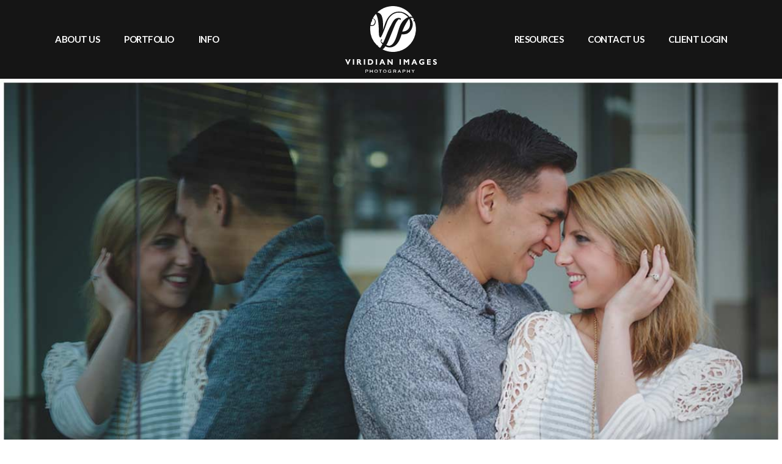

--- FILE ---
content_type: text/html; charset=UTF-8
request_url: https://virimages.com/engaged-juan-anna/
body_size: 22221
content:
<!doctype html>
<html lang="en-US">

<head>
	<meta charset="UTF-8">
	<meta name="viewport" content="width=device-width, initial-scale=1, maximum-scale=1">
	<link rel="pingback" href="https://virimages.com/xmlrpc.php" />
	<script>var et_site_url='https://virimages.com';var et_post_id='22526';function et_core_page_resource_fallback(a,b){"undefined"===typeof b&&(b=a.sheet.cssRules&&0===a.sheet.cssRules.length);b&&(a.onerror=null,a.onload=null,a.href?a.href=et_site_url+"/?et_core_page_resource="+a.id+et_post_id:a.src&&(a.src=et_site_url+"/?et_core_page_resource="+a.id+et_post_id))}
</script><meta name='robots' content='index, follow, max-image-preview:large, max-snippet:-1, max-video-preview:-1' />

	<!-- This site is optimized with the Yoast SEO plugin v26.7 - https://yoast.com/wordpress/plugins/seo/ -->
	<title>Engaged | Juan + Anna - Atlanta Wedding Photographer | Viridian Images Photography</title>
<link data-rocket-prefetch href="https://connect.facebook.net" rel="dns-prefetch">
<link data-rocket-prefetch href="https://www.gstatic.com" rel="dns-prefetch">
<link data-rocket-prefetch href="https://js.hs-analytics.net" rel="dns-prefetch">
<link data-rocket-prefetch href="https://fonts.googleapis.com" rel="dns-prefetch">
<link data-rocket-prefetch href="https://cdn.virimages.com" rel="dns-prefetch">
<link data-rocket-prefetch href="https://widgets.leadconnectorhq.com" rel="dns-prefetch">
<link data-rocket-prefetch href="https://www.googletagmanager.com" rel="dns-prefetch">
<link data-rocket-prefetch href="https://www.google.com" rel="dns-prefetch">
<link data-rocket-preload as="style" href="https://fonts.googleapis.com/css?family=Open%20Sans%3A400%2C700%7CLato%3A300%2C300i%2C400%2C400i%2C600%2C600i%2C700%2C700i&#038;display=swap" rel="preload">
<link href="https://fonts.googleapis.com/css?family=Open%20Sans%3A400%2C700%7CLato%3A300%2C300i%2C400%2C400i%2C600%2C600i%2C700%2C700i&#038;display=swap" media="print" onload="this.media=&#039;all&#039;" rel="stylesheet">
<noscript data-wpr-hosted-gf-parameters=""><link rel="stylesheet" href="https://fonts.googleapis.com/css?family=Open%20Sans%3A400%2C700%7CLato%3A300%2C300i%2C400%2C400i%2C600%2C600i%2C700%2C700i&#038;display=swap"></noscript>
<style id="rocket-critical-css">#ult-fs-search{position:fixed;top:0px;left:0px;width:100%;height:100%;background-color:rgba(0,0,0,0.7);-webkit-transform:translate(0px,-100%) scale(0,0);-moz-transform:translate(0px,-100%) scale(0,0);-o-transform:translate(0px,-100%) scale(0,0);-ms-transform:translate(0px,-100%) scale(0,0);transform:translate(0px,-100%) scale(0,0);opacity:0}#ult-fs-search input[type="text"]{position:absolute;top:50%;width:100%;color:rgb(255,255,255);background:rgba(0,0,0,0);font-size:60px;font-weight:300;text-align:center;border:0px;margin:0px auto;margin-top:-51px;padding-left:30px;padding-right:30px;outline:none}#ult-fs-search .btn{position:absolute;top:50%;left:50%;margin-top:61px;margin-left:-45px}#ult-fs-search .close{position:fixed;top:15px;right:15px;color:#fff;background-color:#428bca;border-color:#357ebd;opacity:1;padding:10px 17px;font-size:27px}ul{box-sizing:border-box}:root{--wp--preset--font-size--normal:16px;--wp--preset--font-size--huge:42px}.et_monarch .et_social_pinterest_window h3{font-family:'Open Sans',helvetica,arial,sans-serif;line-height:1em;text-transform:none;font-weight:normal;margin:0;padding:0;border:0;outline:0;font-size:100%;vertical-align:baseline;background-image:none;-webkit-box-sizing:content-box;-moz-box-sizing:content-box;box-sizing:content-box;-webkit-transform:translate3d(0,0,0);transform:translate3d(0,0,0);-moz-transform:translate3d(0,0,0);-o-transform:translate3d(0,0,0);-webkit-font-smoothing:antialiased;-moz-osx-font-smoothing:grayscale}.et_monarch .et_social_pinterest_window h3{font-family:'Open Sans',helvetica,arial,sans-serif;font-size:26px;line-height:1.1em;color:#333;font-weight:400;letter-spacing:.5px;-webkit-font-smoothing:antialiased;-moz-osx-font-smoothing:grayscale}.et_monarch .et_social_close:after{font-family:'etmonarch';speak:none;font-style:normal;font-weight:normal;font-variant:normal;text-transform:none;font-size:16px}.et_monarch span.et_social_close{position:absolute;right:10px;top:0;line-height:40px}.et_monarch span.et_social_close:after{content:"\e60C";color:#cccccc}.et_monarch .et_social_pin_images_outer{display:none;z-index:9999999999;position:absolute}.et_monarch .et_social_pin_images_outer:after{content:"";background-color:rgba(0,0,0,.6);top:0;left:0;width:100%;height:100%;position:fixed;z-index:999999}.et_monarch .et_social_pinterest_window{background:white;position:fixed;top:20%;left:50%;padding:20px;width:500px;height:400px;z-index:9999999;margin-left:-250px;-webkit-border-radius:7px;-moz-border-radius:7px;border-radius:7px}.et_monarch .et_social_pin_images{overflow:auto;max-height:370px;z-index:999;position:relative}@media only screen and (max-width:767px){.et_monarch .et_social_pinterest_window{height:80%;width:80%;top:10px;margin-left:0px;z-index:99999999;left:6%}.et_monarch .et_social_pin_images{max-height:90%}}:root{--blue:#007bff;--indigo:#6610f2;--purple:#6f42c1;--pink:#e83e8c;--red:#dc3545;--orange:#fd7e14;--yellow:#ffc107;--green:#28a745;--teal:#20c997;--cyan:#17a2b8;--white:#fff;--gray:#6c757d;--gray-dark:#343a40;--primary:#007bff;--secondary:#6c757d;--success:#28a745;--info:#17a2b8;--warning:#ffc107;--danger:#dc3545;--light:#f8f9fa;--dark:#343a40;--breakpoint-xs:0;--breakpoint-sm:576px;--breakpoint-md:768px;--breakpoint-lg:992px;--breakpoint-xl:1200px;--font-family-sans-serif:-apple-system,BlinkMacSystemFont,"Segoe UI",Roboto,"Helvetica Neue",Arial,sans-serif,"Apple Color Emoji","Segoe UI Emoji","Segoe UI Symbol";--font-family-monospace:SFMono-Regular,Menlo,Monaco,Consolas,"Liberation Mono","Courier New",monospace}*,::after,::before{box-sizing:border-box}html{font-family:sans-serif;line-height:1.15;-webkit-text-size-adjust:100%;-ms-text-size-adjust:100%;-ms-overflow-style:scrollbar}@-ms-viewport{width:device-width}nav{display:block}body{margin:0;font-family:-apple-system,BlinkMacSystemFont,"Segoe UI",Roboto,"Helvetica Neue",Arial,sans-serif,"Apple Color Emoji","Segoe UI Emoji","Segoe UI Symbol";font-size:1rem;font-weight:400;line-height:1.5;color:#212529;text-align:left;background-color:#fff}h1,h2,h3{margin-top:0;margin-bottom:.5rem}p{margin-top:0;margin-bottom:1rem}ul{margin-top:0;margin-bottom:1rem}ul ul{margin-bottom:0}a{color:#007bff;text-decoration:none;background-color:transparent;-webkit-text-decoration-skip:objects}img{vertical-align:middle;border-style:none}button{border-radius:0}button,input{margin:0;font-family:inherit;font-size:inherit;line-height:inherit}button,input{overflow:visible}button{text-transform:none}[type=submit],button,html [type=button]{-webkit-appearance:button}[type=button]::-moz-focus-inner,[type=submit]::-moz-focus-inner,button::-moz-focus-inner{padding:0;border-style:none}::-webkit-file-upload-button{font:inherit;-webkit-appearance:button}h1,h2,h3{margin-bottom:.5rem;font-family:inherit;font-weight:500;line-height:1.2;color:inherit}h1{font-size:2.5rem}h2{font-size:2rem}h3{font-size:1.75rem}.container{width:100%;padding-right:15px;padding-left:15px;margin-right:auto;margin-left:auto}@media (min-width:576px){.container{max-width:540px}}@media (min-width:768px){.container{max-width:720px}}@media (min-width:992px){.container{max-width:960px}}@media (min-width:1200px){.container{max-width:1140px}}.btn{display:inline-block;font-weight:400;text-align:center;white-space:nowrap;vertical-align:middle;border:1px solid transparent;padding:.375rem .75rem;font-size:1rem;line-height:1.5;border-radius:.25rem}.btn-primary{color:#fff;background-color:#007bff;border-color:#007bff}.collapse:not(.show){display:none}.dropdown{position:relative}.dropdown-menu{position:absolute;top:100%;left:0;z-index:1000;display:none;float:left;min-width:10rem;padding:.5rem 0;margin:.125rem 0 0;font-size:1rem;color:#212529;text-align:left;list-style:none;background-color:#fff;background-clip:padding-box;border:1px solid rgba(0,0,0,.15);border-radius:.25rem}.dropdown-item{display:block;width:100%;padding:.25rem 1.5rem;clear:both;font-weight:400;color:#212529;text-align:inherit;white-space:nowrap;background-color:transparent;border:0}.nav{display:-ms-flexbox;display:flex;-ms-flex-wrap:wrap;flex-wrap:wrap;padding-left:0;margin-bottom:0;list-style:none}.nav-link{display:block;padding:.5rem 1rem}.navbar{position:relative;display:-ms-flexbox;display:flex;-ms-flex-wrap:wrap;flex-wrap:wrap;-ms-flex-align:center;align-items:center;-ms-flex-pack:justify;justify-content:space-between;padding:.5rem 1rem}.navbar>.container{display:-ms-flexbox;display:flex;-ms-flex-wrap:wrap;flex-wrap:wrap;-ms-flex-align:center;align-items:center;-ms-flex-pack:justify;justify-content:space-between}.navbar-brand{display:inline-block;padding-top:.3125rem;padding-bottom:.3125rem;margin-right:1rem;font-size:1.25rem;line-height:inherit;white-space:nowrap}.navbar-nav{display:-ms-flexbox;display:flex;-ms-flex-direction:column;flex-direction:column;padding-left:0;margin-bottom:0;list-style:none}.navbar-nav .nav-link{padding-right:0;padding-left:0}.navbar-nav .dropdown-menu{position:static;float:none}.navbar-collapse{-ms-flex-preferred-size:100%;flex-basis:100%;-ms-flex-positive:1;flex-grow:1;-ms-flex-align:center;align-items:center}@media (max-width:991.98px){.navbar-expand-lg>.container{padding-right:0;padding-left:0}}@media (min-width:992px){.navbar-expand-lg{-ms-flex-flow:row nowrap;flex-flow:row nowrap;-ms-flex-pack:start;justify-content:flex-start}.navbar-expand-lg .navbar-nav{-ms-flex-direction:row;flex-direction:row}.navbar-expand-lg .navbar-nav .dropdown-menu{position:absolute}.navbar-expand-lg .navbar-nav .nav-link{padding-right:.5rem;padding-left:.5rem}.navbar-expand-lg>.container{-ms-flex-wrap:nowrap;flex-wrap:nowrap}.navbar-expand-lg .navbar-collapse{display:-ms-flexbox!important;display:flex!important;-ms-flex-preferred-size:auto;flex-basis:auto}}.close{float:right;font-size:1.5rem;font-weight:700;line-height:1;color:#000;text-shadow:0 1px 0 #fff;opacity:.5}button.close{padding:0;background-color:transparent;border:0;-webkit-appearance:none}.modal{position:fixed;top:0;right:0;bottom:0;left:0;z-index:1050;display:none;overflow:hidden;outline:0}.modal-dialog{position:relative;width:auto;margin:.5rem}.modal-content{position:relative;display:-ms-flexbox;display:flex;-ms-flex-direction:column;flex-direction:column;width:100%;background-color:#fff;background-clip:padding-box;border:1px solid rgba(0,0,0,.2);border-radius:.3rem;outline:0}@media (min-width:576px){.modal-dialog{max-width:500px;margin:1.75rem auto}}@media (min-width:992px){.modal-lg{max-width:800px}}.d-none{display:none!important}@media (min-width:768px){.d-md-none{display:none!important}}@media (min-width:992px){.d-lg-none{display:none!important}.d-lg-block{display:block!important}}@media (min-width:1200px){.d-xl-none{display:none!important}}.justify-content-between{-ms-flex-pack:justify!important;justify-content:space-between!important}.align-self-center{-ms-flex-item-align:center!important;align-self:center!important}.mr-auto,.mx-auto{margin-right:auto!important}.ml-auto,.mx-auto{margin-left:auto!important}.text-center{text-align:center!important}.navbar-nav:not(.sm-collapsible) .nav-link .sub-arrow{display:inline-block;width:0;height:0;margin-left:.255em;vertical-align:.255em;border-top:.3em solid;border-right:.3em solid transparent;border-left:.3em solid transparent}.navbar-nav:not([data-sm-skip]) .dropdown-item{white-space:normal}@font-face{font-display:swap;font-family:lg;src:url(https://virimages.com/wp-content/themes/brailie/style/type/lg/lg.eot?n1z373);src:url(https://virimages.com/wp-content/themes/brailie/style/type/lg/lg.eot?#iefixn1z373) format("embedded-opentype"),url(https://virimages.com/wp-content/themes/brailie/style/type/lg/lg.woff?n1z373) format("woff"),url(https://virimages.com/wp-content/themes/brailie/style/type/lg/lg.ttf?n1z373) format("truetype"),url(https://virimages.com/wp-content/themes/brailie/style/type/lg/lg.svg?n1z373#lg) format("svg");font-weight:400;font-style:normal}.space20,.space30{width:100%}.space20{height:20px}.space30{height:30px}@font-face{font-display:swap;font-family:'Montserrat';src:url(https://virimages.com/wp-content/themes/brailie/style/type/montserrat/Montserrat-SemiBold.eot);src:url(https://virimages.com/wp-content/themes/brailie/style/type/montserrat/Montserrat-SemiBold.eot?#iefix) format('embedded-opentype'),url(https://virimages.com/wp-content/themes/brailie/style/type/montserrat/Montserrat-SemiBold.woff2) format('woff2'),url(https://virimages.com/wp-content/themes/brailie/style/type/montserrat/Montserrat-SemiBold.woff) format('woff'),url(https://virimages.com/wp-content/themes/brailie/style/type/montserrat/Montserrat-SemiBold.ttf) format('truetype');font-weight:600;font-style:normal}@font-face{font-display:swap;font-family:'Montserrat';src:url(https://virimages.com/wp-content/themes/brailie/style/type/montserrat/Montserrat-Bold.eot);src:url(https://virimages.com/wp-content/themes/brailie/style/type/montserrat/Montserrat-Bold.eot?#iefix) format('embedded-opentype'),url(https://virimages.com/wp-content/themes/brailie/style/type/montserrat/Montserrat-Bold.woff2) format('woff2'),url(https://virimages.com/wp-content/themes/brailie/style/type/montserrat/Montserrat-Bold.woff) format('woff'),url(https://virimages.com/wp-content/themes/brailie/style/type/montserrat/Montserrat-Bold.ttf) format('truetype');font-weight:bold;font-style:normal}@font-face{font-display:swap;font-family:'Montserrat';src:url(https://virimages.com/wp-content/themes/brailie/style/type/montserrat/Montserrat-Italic.eot);src:url(https://virimages.com/wp-content/themes/brailie/style/type/montserrat/Montserrat-Italic.eot?#iefix) format('embedded-opentype'),url(https://virimages.com/wp-content/themes/brailie/style/type/montserrat/Montserrat-Italic.woff2) format('woff2'),url(https://virimages.com/wp-content/themes/brailie/style/type/montserrat/Montserrat-Italic.woff) format('woff'),url(https://virimages.com/wp-content/themes/brailie/style/type/montserrat/Montserrat-Italic.ttf) format('truetype');font-weight:normal;font-style:italic}@font-face{font-display:swap;font-family:'Montserrat';src:url(https://virimages.com/wp-content/themes/brailie/style/type/montserrat/Montserrat-LightItalic.eot);src:url(https://virimages.com/wp-content/themes/brailie/style/type/montserrat/Montserrat-LightItalic.eot?#iefix) format('embedded-opentype'),url(https://virimages.com/wp-content/themes/brailie/style/type/montserrat/Montserrat-LightItalic.woff2) format('woff2'),url(https://virimages.com/wp-content/themes/brailie/style/type/montserrat/Montserrat-LightItalic.woff) format('woff'),url(https://virimages.com/wp-content/themes/brailie/style/type/montserrat/Montserrat-LightItalic.ttf) format('truetype');font-weight:300;font-style:italic}@font-face{font-display:swap;font-family:'Montserrat';src:url(https://virimages.com/wp-content/themes/brailie/style/type/montserrat/Montserrat-Medium.eot);src:url(https://virimages.com/wp-content/themes/brailie/style/type/montserrat/Montserrat-Medium.eot?#iefix) format('embedded-opentype'),url(https://virimages.com/wp-content/themes/brailie/style/type/montserrat/Montserrat-Medium.woff2) format('woff2'),url(https://virimages.com/wp-content/themes/brailie/style/type/montserrat/Montserrat-Medium.woff) format('woff'),url(https://virimages.com/wp-content/themes/brailie/style/type/montserrat/Montserrat-Medium.ttf) format('truetype');font-weight:500;font-style:normal}@font-face{font-display:swap;font-family:'Montserrat';src:url(https://virimages.com/wp-content/themes/brailie/style/type/montserrat/Montserrat-Light.eot);src:url(https://virimages.com/wp-content/themes/brailie/style/type/montserrat/Montserrat-Light.eot?#iefix) format('embedded-opentype'),url(https://virimages.com/wp-content/themes/brailie/style/type/montserrat/Montserrat-Light.woff2) format('woff2'),url(https://virimages.com/wp-content/themes/brailie/style/type/montserrat/Montserrat-Light.woff) format('woff'),url(https://virimages.com/wp-content/themes/brailie/style/type/montserrat/Montserrat-Light.ttf) format('truetype');font-weight:300;font-style:normal}@font-face{font-display:swap;font-family:'Montserrat';src:url(https://virimages.com/wp-content/themes/brailie/style/type/montserrat/Montserrat-SemiBoldItalic.eot);src:url(https://virimages.com/wp-content/themes/brailie/style/type/montserrat/Montserrat-SemiBoldItalic.eot?#iefix) format('embedded-opentype'),url(https://virimages.com/wp-content/themes/brailie/style/type/montserrat/Montserrat-SemiBoldItalic.woff2) format('woff2'),url(https://virimages.com/wp-content/themes/brailie/style/type/montserrat/Montserrat-SemiBoldItalic.woff) format('woff'),url(https://virimages.com/wp-content/themes/brailie/style/type/montserrat/Montserrat-SemiBoldItalic.ttf) format('truetype');font-weight:600;font-style:italic}@font-face{font-display:swap;font-family:'Montserrat';src:url(https://virimages.com/wp-content/themes/brailie/style/type/montserrat/Montserrat-Regular.eot);src:url(https://virimages.com/wp-content/themes/brailie/style/type/montserrat/Montserrat-Regular.eot?#iefix) format('embedded-opentype'),url(https://virimages.com/wp-content/themes/brailie/style/type/montserrat/Montserrat-Regular.woff2) format('woff2'),url(https://virimages.com/wp-content/themes/brailie/style/type/montserrat/Montserrat-Regular.woff) format('woff'),url(https://virimages.com/wp-content/themes/brailie/style/type/montserrat/Montserrat-Regular.ttf) format('truetype');font-weight:normal;font-style:normal}@font-face{font-display:swap;font-family:'Montserrat';src:url(https://virimages.com/wp-content/themes/brailie/style/type/montserrat/Montserrat-MediumItalic.eot);src:url(https://virimages.com/wp-content/themes/brailie/style/type/montserrat/Montserrat-MediumItalic.eot?#iefix) format('embedded-opentype'),url(https://virimages.com/wp-content/themes/brailie/style/type/montserrat/Montserrat-MediumItalic.woff2) format('woff2'),url(https://virimages.com/wp-content/themes/brailie/style/type/montserrat/Montserrat-MediumItalic.woff) format('woff'),url(https://virimages.com/wp-content/themes/brailie/style/type/montserrat/Montserrat-MediumItalic.ttf) format('truetype');font-weight:500;font-style:italic}@font-face{font-display:swap;font-family:'Montserrat';src:url(https://virimages.com/wp-content/themes/brailie/style/type/montserrat/Montserrat-BoldItalic.eot);src:url(https://virimages.com/wp-content/themes/brailie/style/type/montserrat/Montserrat-BoldItalic.eot?#iefix) format('embedded-opentype'),url(https://virimages.com/wp-content/themes/brailie/style/type/montserrat/Montserrat-BoldItalic.woff2) format('woff2'),url(https://virimages.com/wp-content/themes/brailie/style/type/montserrat/Montserrat-BoldItalic.woff) format('woff'),url(https://virimages.com/wp-content/themes/brailie/style/type/montserrat/Montserrat-BoldItalic.ttf) format('truetype');font-weight:bold;font-style:italic}@font-face{font-display:swap;font-family:'FontAwesome';src:url(https://virimages.com/wp-content/themes/brailie/style/type/fontawesome/fontawesome-webfont.eot?v=4.7.0);src:url(https://virimages.com/wp-content/themes/brailie/style/type/fontawesome/fontawesome-webfont.eot?#iefix&v=4.7.0) format('embedded-opentype'),url(https://virimages.com/wp-content/themes/brailie/style/type/fontawesome/fontawesome-webfont.woff2?v=4.7.0) format('woff2'),url(https://virimages.com/wp-content/themes/brailie/style/type/fontawesome/fontawesome-webfont.woff?v=4.7.0) format('woff'),url(https://virimages.com/wp-content/themes/brailie/style/type/fontawesome/fontawesome-webfont.ttf?v=4.7.0) format('truetype'),url(https://virimages.com/wp-content/themes/brailie/style/type/fontawesome/fontawesome-webfont.svg?v=4.7.0#fontawesomeregular) format('svg');font-weight:normal;font-style:normal}.fa{display:inline-block;font:normal normal normal 14px/1 FontAwesome;font-size:inherit;text-rendering:auto;-webkit-font-smoothing:antialiased;-moz-osx-font-smoothing:grayscale}.fa-chevron-up:before{content:"\f077"}*,*:before,*:after{-webkit-box-sizing:border-box;box-sizing:border-box}:focus{outline:0}iframe{border:none}br{line-height:0}body{-webkit-font-smoothing:antialiased;-moz-osx-font-smoothing:grayscale;color:#606060;font-family:'Muli',sans-serif;font-size:16px;background:#FFF;overflow-x:hidden}.container{padding-right:0;padding-left:0}body,li{line-height:28px}input,button{font-family:inherit;font-weight:normal;color:inherit}p{margin:0 0 20px}a{color:#1ac7dc}h1,h2,h3{margin-top:0;color:#404040;font-weight:700;letter-spacing:-0.5px;margin-bottom:10px;font-family:'Montserrat'}h1{font-size:26px;line-height:36px}h2{font-size:24px;line-height:34px}h3{font-size:22px;line-height:32px}h1.post-title{font-size:28px;line-height:38px;margin-bottom:15px}.close{text-shadow:none}.navbar{z-index:1008;width:100%;padding:0;font-family:'Montserrat';min-height:68px}.content-wrapper .navbar{min-height:88px}.navbar .container{position:relative}.navbar .navbar-brand{padding-top:0;padding-bottom:0;margin:0}.navbar-brand img{-webkit-transform:translateZ();height:auto;width:auto;max-width:none}@media all and (-webkit-min-device-pixel-ratio:0) and (min-resolution:.001dpcm){.navbar-brand img{image-rendering:-webkit-optimize-contrast}}.navbar-nav .nav-link{font-size:15px;letter-spacing:-0.5px;font-weight:700;color:#404040;padding-top:13px;padding-bottom:13px}.dropdown-menu{min-width:160px;padding:0;margin:0;background-color:#151515;border:0;border-radius:0}.dropdown-item{font-size:14px;font-weight:700;letter-spacing:-0.5px;padding:10px 20px}.dropdown-menu,.dropdown-item{color:rgba(255,255,255,1)}.navbar.fixed .navbar-brand img{height:30px!important;width:auto!important}.navbar-nav .sub-arrow{font-size:10px;line-height:1;border:0;border-radius:0;width:auto;height:auto;margin:0}.navbar-nav .sub-arrow:before{font-family:'FontAwesome';font-weight:normal}.navbar-nav:not(.sm-collapsible) .nav-link .sub-arrow{display:none}.navbar.center .navbar-nav-wrapper{-ms-flex-preferred-size:100%;flex-basis:100%;-ms-flex-align:center;-webkit-box-align:center;align-items:center}.navbar.fixed{margin:0;width:100%}.banner--clone{position:fixed!important;z-index:1039;top:0;left:0;-webkit-transform:translateY(-100%);-ms-transform:translateY(-100%);transform:translateY(-100%)}.navbar.nav-wrapper-dark{background:#151515}.navbar.fixed.nav-wrapper-dark{background:rgba(21,21,21,0.9)}.navbar-nav{position:static!important}.navbar-hamburger,.hamburger{line-height:1}.hamburger{display:inline-block;width:28px;height:21px;padding:0;vertical-align:middle;border:0 none;background:none}.hamburger::-moz-focus-inner{padding:0;border:0 none}.hamburger:before,.hamburger:after{content:""}.hamburger:before,.hamburger span,.hamburger:after{display:block;width:100%;height:3px;margin:0 0 6px;background:#404040}.inverse-text .hamburger:before,.inverse-text .hamburger span,.inverse-text .hamburger:after{background:#FFF}.btn{font-family:'Montserrat';color:#FFF;background:#1ac7dc;border:0;margin-bottom:10px;margin-right:5px;padding:17px 25px;font-size:13px;letter-spacing:normal;text-transform:uppercase;font-weight:700;line-height:1;border-radius:0;text-shadow:none;-webkit-box-shadow:none;box-shadow:none;display:inline-block}.text-center .btn{margin-left:5px;margin-right:5px}.btn-full-rounded{border-radius:30px}.btn.btn-square{padding:10px}.btn.btn-white{background:#FFF;color:#404040}.btn-icon i{vertical-align:-1px}ul{padding-left:15px}.modal-transparent{background:rgba(21,21,21,0.9)}.modal-content{background:none;border:0;border-radius:0;padding-top:0}.modal .modal-close{position:fixed;top:15px;right:25px;padding:0;z-index:1;color:rgba(255,255,255,1);font-family:'lg';font-size:38px}.modal .modal-close:before{content:"\e070"}.modal-dialog{width:100%;padding-right:15px;padding-left:15px;margin-right:auto;margin-left:auto}.modal .modal-dialog{margin-top:50px;margin-bottom:50px}.modal.faded .modal-dialog{opacity:0}img{max-width:100%}.slide-portfolio-item-content-close{width:32px;height:32px;overflow:hidden;position:fixed;right:30px;top:15px;background:none;font-size:25px;white-space:nowrap;z-index:1041;display:none}.slide-portfolio-item-content-close:before{font-family:'lg';font-size:38px;content:"\e070";display:block}.slide-portfolio-item-content-close{color:rgba(21,21,21,0.8)}input[type="text"]:not(.qty){display:inline-block;-webkit-font-smoothing:antialiased;-webkit-text-size-adjust:100%;font-weight:inherit;height:48px;padding:0 15px;font-size:16px;line-height:48px;color:#606060;background:rgba(255,255,255,0.8);border:1px solid rgba(21,21,21,0.15);border-radius:4px;resize:none;vertical-align:middle;-webkit-box-shadow:none;box-shadow:none}@-moz-document url-prefix(){input[type="text"]:not(.qty){padding:0 15px 2px 15px}}input{-moz-appearance:none}#scrollUp{bottom:15px;right:15px;-webkit-backface-visibility:hidden}#scrollUp .btn{font-size:12px;margin:0;letter-spacing:normal;padding:12px 14px 14px 14px}@-moz-document url-prefix(){#scrollUp .btn{padding-bottom:15px}}.inverse-text,.inverse-text li,.inverse-text h2:not([class*="color-"]){color:#FFF!important}.inverse-text .navbar-nav .nav-link{color:rgba(255,255,255,1)}@media (min-width:992px){.navbar-expand-lg .navbar-nav .nav-link{padding-right:20px;padding-left:20px}.navbar-nav>li>.dropdown-menu{border-top:2px solid #1ac7dc}.navbar.center .ml-auto{float:right}.navbar.solid:not(.fixed) .navbar-nav .nav-link,.navbar.solid:not(.fixed) .navbar-hamburger{padding-top:30px;padding-bottom:30px}.dropdown-menu:not(.mega-menu) li{border-top:1px solid rgba(255,255,255,0.08)}.dropdown-menu:not(.mega-menu) li:first-child{border-top:0}.navbar.fixed .navbar-nav .nav-link,.navbar.fixed .navbar-hamburger{padding-top:20px;padding-bottom:20px}.navbar.fixed .navbar-brand{padding-top:0;padding-bottom:0}}@media (max-width:991.98px){.navbar .navbar-collapse{background:#151515}.navbar .container{width:100%;max-width:100%}.navbar.solid .navbar-brand{padding-top:25px;padding-bottom:25px}.navbar.fixed .navbar-brand{padding-top:19px;padding-bottom:18px}.navbar-nav .nav-link{font-size:14px;padding-left:30px;padding-right:30px;color:rgba(255,255,255,1)!important;padding-top:10px;padding-bottom:10px}.dropdown-item{padding-left:0;padding-right:0}.navbar .dropdown-menu li a{padding-left:50px}.navbar .navbar-header{display:-ms-flexbox;display:-webkit-box;display:flex;-ms-flex-wrap:wrap;flex-wrap:wrap;-ms-flex-align:center;-webkit-box-align:center;align-items:center;-ms-flex-pack:justify;-webkit-box-pack:justify;justify-content:space-between;width:100%;margin:0 auto}.navbar .navbar-nav li a{margin:0;border-top:1px solid rgba(255,255,255,0.08)}.slide-portfolio-item-content-close{right:15px;top:15px}}@media (min-width:768px){.navbar .container .navbar-header{max-width:720px}}@media (max-width:767.98px){.container{padding-right:20px;padding-left:20px}.navbar .navbar-header{padding-left:30px;padding-right:30px}.slide-portfolio-item-content-close{right:5px;top:5px}}@media (max-width:575.98px){.navbar .navbar-header{padding-right:20px;padding-left:20px}.content-wrapper{overflow-x:hidden}}@media (min-width:576px){.modal-dialog{max-width:540px}}@media (min-width:768px){.modal-dialog{max-width:720px}}@media (min-width:992px){.modal-dialog{max-width:960px}}@media (min-width:1200px){.modal-dialog{max-width:1140px}}img{max-width:100%;height:auto}.inverse-text .logo-dark,.logo-light{display:none}.inverse-text .logo-light{display:inline-block}@media (min-width:992px){.navbar.center .navbar-brand{text-align:center}}.navbar.fixed.nav-wrapper-dark{background:rgba(21,21,21,0.7)}.navbar-brand img{height:70px}.navbar.fixed .navbar-brand img{height:50px!important;width:auto!important}.post-excerpt{margin-bottom:2px}.post-excerpt .post-item-inner{position:relative}.post-excerpt img{display:block;width:100%;height:auto}.post-excerpt .post-item-info{padding:45px 25px 45px;position:absolute;bottom:0;width:100%;display:-webkit-box;display:-webkit-flex;display:-ms-flexbox;display:flex;-webkit-box-orient:vertical;-webkit-box-direction:normal;-webkit-flex-direction:column;-ms-flex-direction:column;flex-direction:column;-webkit-box-align:center;-webkit-align-items:center;-ms-flex-align:center;align-items:center;-webkit-box-pack:center;-webkit-justify-content:center;-ms-flex-pack:center;justify-content:center;background:transparent;background:-webkit-linear-gradient(-90deg,transparent,rgba(0,0,0,0.6));background:-webkit-gradient(linear,left top,left bottom,from(transparent),to(rgba(0,0,0,0.6)));background:-webkit-linear-gradient(top,transparent,rgba(0,0,0,0.6));background:linear-gradient(180deg,transparent,rgba(0,0,0,0.6))}@media (min-width:769px){.post-excerpt .post-item-info{-webkit-box-orient:horizontal;-webkit-box-direction:normal;-webkit-flex-direction:row;-ms-flex-direction:row;flex-direction:row}}.post-excerpt .post-item-info .post-title{font-size:calc(24px + 12 * ((100vw - 420px) / 860));margin:0;line-height:1;color:white}@media screen and (min-width:1280px){.post-excerpt .post-item-info .post-title{font-size:36px}}@media screen and (max-width:420px){.post-excerpt .post-item-info .post-title{font-size:24px}}.post-excerpt .post-item-info .post-subtitle{color:#aaa;font-weight:normal}.post-excerpt .post-item-info .titles{text-align:center;position:relative;margin-bottom:15px}@media (min-width:768px){.post-excerpt .post-item-info .titles{text-align:right;margin-right:45px;margin-bottom:0}.post-excerpt .post-item-info .titles:after{content:' ';display:block;position:absolute;right:-60px;top:-25px;height:130px;width:60px;background-image:url(https://virimages.com/wp-content/themes/virimages-2020/slant.svg);background-repeat:no-repeat;background-size:40px 100px}}.post-excerpt .post-item-info .excerpt-text{width:90%;color:#c2c2c2;display:none}@media (min-width:769px){.post-excerpt .post-item-info .excerpt-text{display:block;padding-right:10px;width:40%}}</style><link rel="preload" data-rocket-preload as="image" href="https://cdn.virimages.com/wp-content/uploads/2015/03/Atlanta_Hyatt_Villa_Christina_Engagement_Viridian_Images_Photography_photo-1.1.jpg" fetchpriority="high">
	<link rel="canonical" href="https://virimages.com/engaged-juan-anna/" />
	<meta property="og:locale" content="en_US" />
	<meta property="og:type" content="article" />
	<meta property="og:title" content="Engaged | Juan + Anna - Atlanta Wedding Photographer | Viridian Images Photography" />
	<meta property="og:description" content="It&#8217;s been a cold and rainy start to 2015 here in Georgia. Nevertheless, on this gorgeous Sunday afternoon in March we were..." />
	<meta property="og:url" content="https://virimages.com/engaged-juan-anna/" />
	<meta property="og:site_name" content="Atlanta Wedding Photographer | Viridian Images Photography" />
	<meta property="article:publisher" content="https://www.facebook.com/Viridian.Images.Photography" />
	<meta property="article:published_time" content="2015-03-13T20:11:08+00:00" />
	<meta property="article:modified_time" content="2015-03-13T20:11:09+00:00" />
	<meta property="og:image" content="https://cdn.virimages.com/wp-content/uploads/2015/03/Atlanta_Hyatt_Villa_Christina_Engagement_Viridian_Images_Photography_photo-1.1.jpg" />
	<meta property="og:image:width" content="1200" />
	<meta property="og:image:height" content="895" />
	<meta property="og:image:type" content="image/jpeg" />
	<meta name="author" content="Admin" />
	<meta name="twitter:card" content="summary_large_image" />
	<meta name="twitter:creator" content="@viridian_images" />
	<meta name="twitter:site" content="@viridian_images" />
	<meta name="twitter:label1" content="Written by" />
	<meta name="twitter:data1" content="Admin" />
	<meta name="twitter:label2" content="Est. reading time" />
	<meta name="twitter:data2" content="1 minute" />
	<script type="application/ld+json" class="yoast-schema-graph">{"@context":"https://schema.org","@graph":[{"@type":"Article","@id":"https://virimages.com/engaged-juan-anna/#article","isPartOf":{"@id":"https://virimages.com/engaged-juan-anna/"},"author":{"name":"Admin","@id":"https://virimages.com/#/schema/person/dbebdae2418e3c45eb464161f242a9d1"},"headline":"Engaged | Juan + Anna","datePublished":"2015-03-13T20:11:08+00:00","dateModified":"2015-03-13T20:11:09+00:00","mainEntityOfPage":{"@id":"https://virimages.com/engaged-juan-anna/"},"wordCount":108,"commentCount":0,"image":{"@id":"https://virimages.com/engaged-juan-anna/#primaryimage"},"thumbnailUrl":"https://cdn.virimages.com/wp-content/uploads/2015/03/Atlanta_Hyatt_Villa_Christina_Engagement_Viridian_Images_Photography_photo-1.1.jpg","keywords":["atlanta","Dunwoody","Engagement","Juan and Anna","New Year's Eve Theme","Villa Christina"],"articleSection":["Engagements"],"inLanguage":"en-US","potentialAction":[{"@type":"CommentAction","name":"Comment","target":["https://virimages.com/engaged-juan-anna/#respond"]}]},{"@type":"WebPage","@id":"https://virimages.com/engaged-juan-anna/","url":"https://virimages.com/engaged-juan-anna/","name":"Engaged | Juan + Anna - Atlanta Wedding Photographer | Viridian Images Photography","isPartOf":{"@id":"https://virimages.com/#website"},"primaryImageOfPage":{"@id":"https://virimages.com/engaged-juan-anna/#primaryimage"},"image":{"@id":"https://virimages.com/engaged-juan-anna/#primaryimage"},"thumbnailUrl":"https://cdn.virimages.com/wp-content/uploads/2015/03/Atlanta_Hyatt_Villa_Christina_Engagement_Viridian_Images_Photography_photo-1.1.jpg","datePublished":"2015-03-13T20:11:08+00:00","dateModified":"2015-03-13T20:11:09+00:00","author":{"@id":"https://virimages.com/#/schema/person/dbebdae2418e3c45eb464161f242a9d1"},"breadcrumb":{"@id":"https://virimages.com/engaged-juan-anna/#breadcrumb"},"inLanguage":"en-US","potentialAction":[{"@type":"ReadAction","target":["https://virimages.com/engaged-juan-anna/"]}]},{"@type":"ImageObject","inLanguage":"en-US","@id":"https://virimages.com/engaged-juan-anna/#primaryimage","url":"https://cdn.virimages.com/wp-content/uploads/2015/03/Atlanta_Hyatt_Villa_Christina_Engagement_Viridian_Images_Photography_photo-1.1.jpg","contentUrl":"https://cdn.virimages.com/wp-content/uploads/2015/03/Atlanta_Hyatt_Villa_Christina_Engagement_Viridian_Images_Photography_photo-1.1.jpg","width":1200,"height":895},{"@type":"BreadcrumbList","@id":"https://virimages.com/engaged-juan-anna/#breadcrumb","itemListElement":[{"@type":"ListItem","position":1,"name":"Home","item":"https://virimages.com/"},{"@type":"ListItem","position":2,"name":"Blog","item":"https://virimages.com/blog/"},{"@type":"ListItem","position":3,"name":"Engaged | Juan + Anna"}]},{"@type":"WebSite","@id":"https://virimages.com/#website","url":"https://virimages.com/","name":"Atlanta Wedding Photographer | Viridian Images Photography","description":"Photography that’s as bold, unique, and timeless as your love.","potentialAction":[{"@type":"SearchAction","target":{"@type":"EntryPoint","urlTemplate":"https://virimages.com/?s={search_term_string}"},"query-input":{"@type":"PropertyValueSpecification","valueRequired":true,"valueName":"search_term_string"}}],"inLanguage":"en-US"},{"@type":"Person","@id":"https://virimages.com/#/schema/person/dbebdae2418e3c45eb464161f242a9d1","name":"Admin","image":{"@type":"ImageObject","inLanguage":"en-US","@id":"https://virimages.com/#/schema/person/image/","url":"https://secure.gravatar.com/avatar/a3dd8e3758f82221b357cee972de0bfd31da72669d8f933c375b74f9a237a341?s=96&d=mm&r=g","contentUrl":"https://secure.gravatar.com/avatar/a3dd8e3758f82221b357cee972de0bfd31da72669d8f933c375b74f9a237a341?s=96&d=mm&r=g","caption":"Admin"},"url":"https://virimages.com/author/lissette/"}]}</script>
	<!-- / Yoast SEO plugin. -->


<script type='application/javascript'  id='pys-version-script'>console.log('PixelYourSite Free version 11.1.5.2');</script>
<link rel='dns-prefetch' href='//widgets.leadconnectorhq.com' />
<link rel='dns-prefetch' href='//www.googletagmanager.com' />
<link rel='dns-prefetch' href='//fonts.googleapis.com' />
<link href='https://fonts.gstatic.com' crossorigin rel='preconnect' />
<link rel="alternate" type="application/rss+xml" title="Atlanta Wedding Photographer | Viridian Images Photography &raquo; Feed" href="https://virimages.com/feed/" />
<link rel="alternate" type="application/rss+xml" title="Atlanta Wedding Photographer | Viridian Images Photography &raquo; Comments Feed" href="https://virimages.com/comments/feed/" />
<link rel="alternate" type="application/rss+xml" title="Atlanta Wedding Photographer | Viridian Images Photography &raquo; Engaged | Juan + Anna Comments Feed" href="https://virimages.com/engaged-juan-anna/feed/" />
<link rel="alternate" title="oEmbed (JSON)" type="application/json+oembed" href="https://virimages.com/wp-json/oembed/1.0/embed?url=https%3A%2F%2Fvirimages.com%2Fengaged-juan-anna%2F" />
<link rel="alternate" title="oEmbed (XML)" type="text/xml+oembed" href="https://virimages.com/wp-json/oembed/1.0/embed?url=https%3A%2F%2Fvirimages.com%2Fengaged-juan-anna%2F&#038;format=xml" />

<!-- LCSEO current path: engaged-juan-anna -->
<!-- LCSEO: no overrides found -->
<style id='wp-img-auto-sizes-contain-inline-css' type='text/css'>
img:is([sizes=auto i],[sizes^="auto," i]){contain-intrinsic-size:3000px 1500px}
/*# sourceURL=wp-img-auto-sizes-contain-inline-css */
</style>
<link data-minify="1" rel='preload'  href='https://cdn.virimages.com/wp-content/cache/min/1/wp-content/plugins/FullScreenSearch-1.0/assets/css/ult-fs-search.css?ver=1751034975' data-rocket-async="style" as="style" onload="this.onload=null;this.rel='stylesheet'" onerror="this.removeAttribute('data-rocket-async')"  type='text/css' media='all' />
<link rel='preload'  href='https://cdn.virimages.com/wp-content/plugins/instagram-feed/css/sbi-styles.min.css?ver=6.10.0' data-rocket-async="style" as="style" onload="this.onload=null;this.rel='stylesheet'" onerror="this.removeAttribute('data-rocket-async')"  type='text/css' media='all' />
<style id='wp-emoji-styles-inline-css' type='text/css'>

	img.wp-smiley, img.emoji {
		display: inline !important;
		border: none !important;
		box-shadow: none !important;
		height: 1em !important;
		width: 1em !important;
		margin: 0 0.07em !important;
		vertical-align: -0.1em !important;
		background: none !important;
		padding: 0 !important;
	}
/*# sourceURL=wp-emoji-styles-inline-css */
</style>
<link rel='preload'  href='https://cdn.virimages.com/wp-includes/css/dist/block-library/style.min.css?ver=6.9' data-rocket-async="style" as="style" onload="this.onload=null;this.rel='stylesheet'" onerror="this.removeAttribute('data-rocket-async')"  type='text/css' media='all' />
<style id='global-styles-inline-css' type='text/css'>
:root{--wp--preset--aspect-ratio--square: 1;--wp--preset--aspect-ratio--4-3: 4/3;--wp--preset--aspect-ratio--3-4: 3/4;--wp--preset--aspect-ratio--3-2: 3/2;--wp--preset--aspect-ratio--2-3: 2/3;--wp--preset--aspect-ratio--16-9: 16/9;--wp--preset--aspect-ratio--9-16: 9/16;--wp--preset--color--black: #000000;--wp--preset--color--cyan-bluish-gray: #abb8c3;--wp--preset--color--white: #ffffff;--wp--preset--color--pale-pink: #f78da7;--wp--preset--color--vivid-red: #cf2e2e;--wp--preset--color--luminous-vivid-orange: #ff6900;--wp--preset--color--luminous-vivid-amber: #fcb900;--wp--preset--color--light-green-cyan: #7bdcb5;--wp--preset--color--vivid-green-cyan: #00d084;--wp--preset--color--pale-cyan-blue: #8ed1fc;--wp--preset--color--vivid-cyan-blue: #0693e3;--wp--preset--color--vivid-purple: #9b51e0;--wp--preset--gradient--vivid-cyan-blue-to-vivid-purple: linear-gradient(135deg,rgb(6,147,227) 0%,rgb(155,81,224) 100%);--wp--preset--gradient--light-green-cyan-to-vivid-green-cyan: linear-gradient(135deg,rgb(122,220,180) 0%,rgb(0,208,130) 100%);--wp--preset--gradient--luminous-vivid-amber-to-luminous-vivid-orange: linear-gradient(135deg,rgb(252,185,0) 0%,rgb(255,105,0) 100%);--wp--preset--gradient--luminous-vivid-orange-to-vivid-red: linear-gradient(135deg,rgb(255,105,0) 0%,rgb(207,46,46) 100%);--wp--preset--gradient--very-light-gray-to-cyan-bluish-gray: linear-gradient(135deg,rgb(238,238,238) 0%,rgb(169,184,195) 100%);--wp--preset--gradient--cool-to-warm-spectrum: linear-gradient(135deg,rgb(74,234,220) 0%,rgb(151,120,209) 20%,rgb(207,42,186) 40%,rgb(238,44,130) 60%,rgb(251,105,98) 80%,rgb(254,248,76) 100%);--wp--preset--gradient--blush-light-purple: linear-gradient(135deg,rgb(255,206,236) 0%,rgb(152,150,240) 100%);--wp--preset--gradient--blush-bordeaux: linear-gradient(135deg,rgb(254,205,165) 0%,rgb(254,45,45) 50%,rgb(107,0,62) 100%);--wp--preset--gradient--luminous-dusk: linear-gradient(135deg,rgb(255,203,112) 0%,rgb(199,81,192) 50%,rgb(65,88,208) 100%);--wp--preset--gradient--pale-ocean: linear-gradient(135deg,rgb(255,245,203) 0%,rgb(182,227,212) 50%,rgb(51,167,181) 100%);--wp--preset--gradient--electric-grass: linear-gradient(135deg,rgb(202,248,128) 0%,rgb(113,206,126) 100%);--wp--preset--gradient--midnight: linear-gradient(135deg,rgb(2,3,129) 0%,rgb(40,116,252) 100%);--wp--preset--font-size--small: 13px;--wp--preset--font-size--medium: 20px;--wp--preset--font-size--large: 36px;--wp--preset--font-size--x-large: 42px;--wp--preset--spacing--20: 0.44rem;--wp--preset--spacing--30: 0.67rem;--wp--preset--spacing--40: 1rem;--wp--preset--spacing--50: 1.5rem;--wp--preset--spacing--60: 2.25rem;--wp--preset--spacing--70: 3.38rem;--wp--preset--spacing--80: 5.06rem;--wp--preset--shadow--natural: 6px 6px 9px rgba(0, 0, 0, 0.2);--wp--preset--shadow--deep: 12px 12px 50px rgba(0, 0, 0, 0.4);--wp--preset--shadow--sharp: 6px 6px 0px rgba(0, 0, 0, 0.2);--wp--preset--shadow--outlined: 6px 6px 0px -3px rgb(255, 255, 255), 6px 6px rgb(0, 0, 0);--wp--preset--shadow--crisp: 6px 6px 0px rgb(0, 0, 0);}:where(.is-layout-flex){gap: 0.5em;}:where(.is-layout-grid){gap: 0.5em;}body .is-layout-flex{display: flex;}.is-layout-flex{flex-wrap: wrap;align-items: center;}.is-layout-flex > :is(*, div){margin: 0;}body .is-layout-grid{display: grid;}.is-layout-grid > :is(*, div){margin: 0;}:where(.wp-block-columns.is-layout-flex){gap: 2em;}:where(.wp-block-columns.is-layout-grid){gap: 2em;}:where(.wp-block-post-template.is-layout-flex){gap: 1.25em;}:where(.wp-block-post-template.is-layout-grid){gap: 1.25em;}.has-black-color{color: var(--wp--preset--color--black) !important;}.has-cyan-bluish-gray-color{color: var(--wp--preset--color--cyan-bluish-gray) !important;}.has-white-color{color: var(--wp--preset--color--white) !important;}.has-pale-pink-color{color: var(--wp--preset--color--pale-pink) !important;}.has-vivid-red-color{color: var(--wp--preset--color--vivid-red) !important;}.has-luminous-vivid-orange-color{color: var(--wp--preset--color--luminous-vivid-orange) !important;}.has-luminous-vivid-amber-color{color: var(--wp--preset--color--luminous-vivid-amber) !important;}.has-light-green-cyan-color{color: var(--wp--preset--color--light-green-cyan) !important;}.has-vivid-green-cyan-color{color: var(--wp--preset--color--vivid-green-cyan) !important;}.has-pale-cyan-blue-color{color: var(--wp--preset--color--pale-cyan-blue) !important;}.has-vivid-cyan-blue-color{color: var(--wp--preset--color--vivid-cyan-blue) !important;}.has-vivid-purple-color{color: var(--wp--preset--color--vivid-purple) !important;}.has-black-background-color{background-color: var(--wp--preset--color--black) !important;}.has-cyan-bluish-gray-background-color{background-color: var(--wp--preset--color--cyan-bluish-gray) !important;}.has-white-background-color{background-color: var(--wp--preset--color--white) !important;}.has-pale-pink-background-color{background-color: var(--wp--preset--color--pale-pink) !important;}.has-vivid-red-background-color{background-color: var(--wp--preset--color--vivid-red) !important;}.has-luminous-vivid-orange-background-color{background-color: var(--wp--preset--color--luminous-vivid-orange) !important;}.has-luminous-vivid-amber-background-color{background-color: var(--wp--preset--color--luminous-vivid-amber) !important;}.has-light-green-cyan-background-color{background-color: var(--wp--preset--color--light-green-cyan) !important;}.has-vivid-green-cyan-background-color{background-color: var(--wp--preset--color--vivid-green-cyan) !important;}.has-pale-cyan-blue-background-color{background-color: var(--wp--preset--color--pale-cyan-blue) !important;}.has-vivid-cyan-blue-background-color{background-color: var(--wp--preset--color--vivid-cyan-blue) !important;}.has-vivid-purple-background-color{background-color: var(--wp--preset--color--vivid-purple) !important;}.has-black-border-color{border-color: var(--wp--preset--color--black) !important;}.has-cyan-bluish-gray-border-color{border-color: var(--wp--preset--color--cyan-bluish-gray) !important;}.has-white-border-color{border-color: var(--wp--preset--color--white) !important;}.has-pale-pink-border-color{border-color: var(--wp--preset--color--pale-pink) !important;}.has-vivid-red-border-color{border-color: var(--wp--preset--color--vivid-red) !important;}.has-luminous-vivid-orange-border-color{border-color: var(--wp--preset--color--luminous-vivid-orange) !important;}.has-luminous-vivid-amber-border-color{border-color: var(--wp--preset--color--luminous-vivid-amber) !important;}.has-light-green-cyan-border-color{border-color: var(--wp--preset--color--light-green-cyan) !important;}.has-vivid-green-cyan-border-color{border-color: var(--wp--preset--color--vivid-green-cyan) !important;}.has-pale-cyan-blue-border-color{border-color: var(--wp--preset--color--pale-cyan-blue) !important;}.has-vivid-cyan-blue-border-color{border-color: var(--wp--preset--color--vivid-cyan-blue) !important;}.has-vivid-purple-border-color{border-color: var(--wp--preset--color--vivid-purple) !important;}.has-vivid-cyan-blue-to-vivid-purple-gradient-background{background: var(--wp--preset--gradient--vivid-cyan-blue-to-vivid-purple) !important;}.has-light-green-cyan-to-vivid-green-cyan-gradient-background{background: var(--wp--preset--gradient--light-green-cyan-to-vivid-green-cyan) !important;}.has-luminous-vivid-amber-to-luminous-vivid-orange-gradient-background{background: var(--wp--preset--gradient--luminous-vivid-amber-to-luminous-vivid-orange) !important;}.has-luminous-vivid-orange-to-vivid-red-gradient-background{background: var(--wp--preset--gradient--luminous-vivid-orange-to-vivid-red) !important;}.has-very-light-gray-to-cyan-bluish-gray-gradient-background{background: var(--wp--preset--gradient--very-light-gray-to-cyan-bluish-gray) !important;}.has-cool-to-warm-spectrum-gradient-background{background: var(--wp--preset--gradient--cool-to-warm-spectrum) !important;}.has-blush-light-purple-gradient-background{background: var(--wp--preset--gradient--blush-light-purple) !important;}.has-blush-bordeaux-gradient-background{background: var(--wp--preset--gradient--blush-bordeaux) !important;}.has-luminous-dusk-gradient-background{background: var(--wp--preset--gradient--luminous-dusk) !important;}.has-pale-ocean-gradient-background{background: var(--wp--preset--gradient--pale-ocean) !important;}.has-electric-grass-gradient-background{background: var(--wp--preset--gradient--electric-grass) !important;}.has-midnight-gradient-background{background: var(--wp--preset--gradient--midnight) !important;}.has-small-font-size{font-size: var(--wp--preset--font-size--small) !important;}.has-medium-font-size{font-size: var(--wp--preset--font-size--medium) !important;}.has-large-font-size{font-size: var(--wp--preset--font-size--large) !important;}.has-x-large-font-size{font-size: var(--wp--preset--font-size--x-large) !important;}
/*# sourceURL=global-styles-inline-css */
</style>

<style id='classic-theme-styles-inline-css' type='text/css'>
/*! This file is auto-generated */
.wp-block-button__link{color:#fff;background-color:#32373c;border-radius:9999px;box-shadow:none;text-decoration:none;padding:calc(.667em + 2px) calc(1.333em + 2px);font-size:1.125em}.wp-block-file__button{background:#32373c;color:#fff;text-decoration:none}
/*# sourceURL=/wp-includes/css/classic-themes.min.css */
</style>
<link data-minify="1" rel='preload'  href='https://cdn.virimages.com/wp-content/cache/min/1/wp-includes/css/dashicons.min.css?ver=1751034975' data-rocket-async="style" as="style" onload="this.onload=null;this.rel='stylesheet'" onerror="this.removeAttribute('data-rocket-async')"  type='text/css' media='all' />
<link rel='preload'  href='https://cdn.virimages.com/wp-content/plugins/leadconnector/public/css/lc-public.css?ver=3.0.17' data-rocket-async="style" as="style" onload="this.onload=null;this.rel='stylesheet'" onerror="this.removeAttribute('data-rocket-async')"  type='text/css' media='all' />
<link data-minify="1" rel='preload'  href='https://cdn.virimages.com/wp-content/cache/min/1/wp-content/plugins/leadconnector/assets/css/custom-elementor.css?ver=1767355608' data-rocket-async="style" as="style" onload="this.onload=null;this.rel='stylesheet'" onerror="this.removeAttribute('data-rocket-async')"  type='text/css' media='all' />
<link data-minify="1" rel='preload'  href='https://cdn.virimages.com/wp-content/cache/min/1/wp-content/plugins/monarch/css/style.css?ver=1751034975' data-rocket-async="style" as="style" onload="this.onload=null;this.rel='stylesheet'" onerror="this.removeAttribute('data-rocket-async')"  type='text/css' media='all' />

<link data-minify="1" rel='preload'  href='https://cdn.virimages.com/wp-content/cache/min/1/wp-content/uploads/smile_fonts/Defaults/Defaults.css?ver=1751034975' data-rocket-async="style" as="style" onload="this.onload=null;this.rel='stylesheet'" onerror="this.removeAttribute('data-rocket-async')"  type='text/css' media='all' />

<link rel='preload'  href='https://cdn.virimages.com/wp-content/themes/brailie/style/css/bootstrap.min.css?ver=1.0.0' data-rocket-async="style" as="style" onload="this.onload=null;this.rel='stylesheet'" onerror="this.removeAttribute('data-rocket-async')"  type='text/css' media='all' />
<link data-minify="1" rel='preload'  href='https://cdn.virimages.com/wp-content/cache/min/1/wp-content/themes/brailie/style/css/plugins.css?ver=1751034975' data-rocket-async="style" as="style" onload="this.onload=null;this.rel='stylesheet'" onerror="this.removeAttribute('data-rocket-async')"  type='text/css' media='all' />
<link data-minify="1" rel='preload'  href='https://cdn.virimages.com/wp-content/cache/min/1/wp-content/themes/brailie/style/type/icons.css?ver=1751034975' data-rocket-async="style" as="style" onload="this.onload=null;this.rel='stylesheet'" onerror="this.removeAttribute('data-rocket-async')"  type='text/css' media='all' />
<link data-minify="1" rel='preload'  href='https://cdn.virimages.com/wp-content/cache/min/1/wp-content/themes/virimages-2020/style.css?ver=1751034975' data-rocket-async="style" as="style" onload="this.onload=null;this.rel='stylesheet'" onerror="this.removeAttribute('data-rocket-async')"  type='text/css' media='all' />
<style id='ebor-style-inline-css' type='text/css'>

			body {
			    font-family: Lato;
			    font-weight: 400;
			}
			.navbar {
			    font-family:  Lato;
			}
			.cbp-filter-item {
			    font-family:  Lato;
			}
			h1, h2, h3, h4, h5, h6 {
			    font-family: Lato;
			    font-weight: 700;
			}
			::-moz-selection {
			    background: #d4f1f7;
			}
			::selection {
			    background: #d4f1f7;
			}
			.overlay.color span.bg {
			    background: rgba(40, 184, 216, 0.8);
			}
			a.hover:hover {
			    border-bottom: 1px solid #404040;
			}
			a {
			    color: #404040;
			}
			a:hover,
			a:focus,
			.woocommerce a.remove:hover {
			    text-decoration: none;
			    color: #404040;
			}
			.color-wrapper {
			    background: #404040;
			}
			.navbar-nav .nav-link:hover,
			.navbar-nav .nav-link.active,
			.navbar-nav .nav-link.highlighted {
			    color: #404040;
			}
			.navbar .social-mute a:hover i,
			.woocommerce .star-rating::before,
			.woocommerce .star-rating span::before {
			    color: #404040;
			}
			.btn,
			.woocommerce #respond input#submit, 
			.woocommerce a.button, 
			.woocommerce button.button, 
			.woocommerce input.button,
			.woocommerce #respond input#submit.alt, 
			.woocommerce a.button.alt, 
			.woocommerce button.button.alt, 
			.woocommerce input.button.alt, 
			.tagcloud .tag-cloud-link {
			    background: #404040;
			}
			.btn:hover,
			.btn:focus,
			.btn:active,
			.btn.active,
			.woocommerce #respond input#submit:hover, 
			.woocommerce a.button:hover, 
			.woocommerce button.button:hover, 
			.woocommerce input.button:hover,
			.woocommerce #respond input#submit.alt:hover, 
			.woocommerce a.button.alt:hover, 
			.woocommerce button.button.alt:hover, 
			.woocommerce input.button.alt:hover {
			    background: #404040;
			}
			.btn.btn-border {
			    border: 2px solid #404040;
			    color: #404040;
			}
			.btn.btn-border:hover,
			.btn.btn-border:focus,
			.btn.btn-border:active,
			.btn.btn-border.active {
			    border: 2px solid #404040;
			    background: #404040;
			    color: #FFF;
			}
			.btn-group .dropdown-menu>li>a:hover,
			.btn-group .dropdown-menu>li>a:focus {
			    color: #404040;
			}
			.image-list li a:hover {
			    color: #404040
			}
			.list-group-item.active {
			    background-color: #404040;
			    border-color: #404040
			}
			.cbp-filter-item.cbp-filter-item-active,
			.cbp-filter-item:hover {
			    color: #404040;
			}
			.swiper-container-wrapper .swiper-pagination .swiper-pagination-bullet:hover,
			.swiper-container-wrapper .swiper-pagination .swiper-pagination-bullet.swiper-pagination-bullet-active {
			    background: #404040
			}
			.post-title a:hover,
			.more:hover,
			.meta a:hover {
			    color: #404040;
			}
			.post-nav-wrapper a:hover {
			    color: #404040;
			}
			.sidebox a:not(.btn):hover {
			    color: #404040
			}
			#comments .info h6 a:hover {
			    color: #404040;
			}
			.social-mute a:hover i {
			    color: #404040;
			}
			.inverse-text .social-mute a:hover i {
			    color: rgba(255, 255, 255, 0.75) !important;
			}
			.icon-color {
			    color: #404040
			}
			.box.box-border:hover,
			.box.box-border:hover:before {
			    border-color: #404040
			}
			.overlay.caption-dark .meta a:hover {
			    color: #404040 !important;
			}
			.accordion-wrapper.lined .card-header a:not([aria-expanded="false"]), .accordion-wrapper.lined .card-header a:hover, .accordion-wrapper.lined .card-header a.collapsed:hover {
			    color: #404040;
			    border-color: #404040;
			}
			.nav-tabs .nav-item.show .nav-link,
			.nav-tabs .nav-item .nav-link:hover,
			.nav-tabs .nav-item .nav-link.active {
			    color: #404040;
			    border-color: #404040 !important;
			}
			.tooltip-inner {
			    background-color: #404040;
			}
			.tooltip.bs-tooltip-auto[x-placement^=top] .arrow::before,
			.tooltip.bs-tooltip-top .arrow::before {
			    border-top-color: #404040;
			}
			.tooltip.bs-tooltip-auto[x-placement^=right] .arrow::before,
			.tooltip.bs-tooltip-right .arrow::before {
			    border-right-color: #404040;
			}
			.tooltip.bs-tooltip-auto[x-placement^=bottom] .arrow::before,
			.tooltip.bs-tooltip-bottom .arrow::before {
			    border-bottom-color: #404040;
			}
			.tooltip.bs-tooltip-auto[x-placement^=left] .arrow::before,
			.tooltip.bs-tooltip-left .arrow::before {
			    border-left-color: #404040;
			}
			textarea:focus,
			textarea.form-control:focus,
			input[type="text"]:focus,
			input[type="password"]:focus,
			input[type="datetime"]:focus,
			input[type="datetime-local"]:focus,
			input[type="date"]:focus,
			input[type="month"]:focus,
			input[type="time"]:focus,
			input[type="week"]:focus,
			input[type="number"]:focus,
			input[type="email"]:focus,
			input[type="url"]:focus,
			input[type="search"]:focus,
			input[type="tel"]:focus,
			input[type="color"]:focus,
			.uneditable-input:focus {
			    border-color: #404040
			}
			.custom-control-input:active~.custom-control-label::before,
			.custom-checkbox .custom-control-input:checked~.custom-control-label::before,
			.custom-radio .custom-control-input:checked~.custom-control-label::before {
			    background-color: #404040
			}
			.ratings:after {
			    color: #404040;
			}
			.pagination ul>li>a:hover,
			.pagination ul>.active>a {
			    color: #404040;
			}
			.pagination.bordered ul>li>a:hover,
			.pagination.bordered ul>.active>a {
			    color: #404040;
			}
			.page-navi:not(.bg) a:hover {
			    color: #404040
			}
			.inverse-text .pagination:not(.bg) ul>li>a:hover,
			.inverse-text .page-navi:not(.bg) a:hover,
			.inverse-text .nav-tabs .nav-link:hover,
			.inverse-text .cbp-filter-item:hover {
			    color: #404040 !important;
			}
			.inverse-text .accordion-wrapper.lined .card-header a:hover,
			.inverse-text .tabs-wrapper:not(.lined) .nav-tabs .nav-link:not(.active):hover {
			    color: #404040 !important;
			    border-color: #404040 !important;
			}
			.inverse-text .box.box-border:hover,
			.inverse-text .box.box-border:hover:before {
			    border-color: #404040
			}
			.color-default,
			.list-default>li:before,
			.list-default i {
			    color: #404040 !important;
			}
			.bg-default {
			    background-color: #404040 !important;
			}
			.border-default {
			    border-color: #404040 !important;
			}
			.progressbar.default svg path:last-child {
			    stroke: #404040 !important;
			}
			.progressbar.border.default {
			    border-color: #404040 !important;
			}
			.circle.default .progressbar-text {
			    color: #404040 !important;
			}
			@media (min-width: 992px) {
			    .navbar-nav>li>.dropdown-menu {
			        border-top: 2px solid #404040;
			    }
			}
			.btn-instagram-banner:before {
				content: Follow me @ Instagram;
			}
			.light-wrapper {
			    background: #ffffff;
			}
			.gray-wrapper {
			    background: #f7f8fc;
			}
			.dark-wrapper {
			    background: #181818;
			}
			footer.dark-wrapper {
			    background: #151515;
			}
			.sub-footer.dark-wrapper {
			    background: #111111;
			}
		
/*# sourceURL=ebor-style-inline-css */
</style>
<script type="text/javascript" src="https://cdn.virimages.com/wp-includes/js/jquery/jquery.min.js?ver=3.7.1" id="jquery-core-js"></script>
<script type="text/javascript" src="https://cdn.virimages.com/wp-includes/js/jquery/jquery-migrate.min.js?ver=3.4.1" id="jquery-migrate-js"></script>
<script type="text/javascript" src="https://widgets.leadconnectorhq.com/loader.js?ver=3.0.17" id="LeadConnector.lc_text_widget-js" data-rocket-defer defer></script>
<script type="text/javascript" id="LeadConnector-js-extra">
/* <![CDATA[ */
var lc_public_js = {"text_widget_location_id":"oVcv4m3mWLpJqo1v0xrZ","text_widget_heading":"","text_widget_sub_heading":"","text_widget_error":"0","text_widget_use_email_field":"0","text_widget_settings":{"chatType":"emailChat","liveChatIntroMsg":"Give us a minute to assign you the best person to help you out.","liveChatUserInactiveMsg":"Looks like no one is available. Please leave your contact details. We will get back to you shortly.","liveChatVisitorInactiveMsg":"Chat closed due to user Inactivity","subHeading":"Enter your question below and a representative will get right back to you.","heading":"Have a question?","successMsg":"One of our representatives will contact you shortly.","liveChatAckMsg":"Your chat has ended","liveChatFeedbackNote":"Thank you, for taking your time.","thankYouMsg":"Thank You!","liveChatFeedbackMsg":"Please rate your experience.","liveChatEndedMsg":"To start a new chat,","promptMsg":"Hi there, have a question? Text us here.","revisitPromptMsg":"Welcome back {{name}}, how can we help you today?","legalMsg":"By submitting you agree to receive SMS or e-mails for the provided channel. Rates may be applied.","showPrompt":true,"allowAvatarImage":true,"promptAvatarAltText":"Viridian Images Photography","promptType":"avatar","locale":"en-us","promptAvatar":"https://storage.googleapis.com/msgsndr/oVcv4m3mWLpJqo1v0xrZ/media/674a78a3ff7f7e493a901241.jpeg","enableRevisitMessage":true,"liveChatUserInactiveTime":"5","liveChatVisitorInactiveTime":"5","showAgencyBranding":true,"showLiveChatWelcomeMsg":true,"agencyName":"Disruptor Marketing","agencyWebsite":"www.disruptormarketing.io","showConsentCheckbox":true,"isPromptAvatarImageOptimize":true,"chatIcon":"messageChatCircle","theme":"{\"name\":\"custom\",\"value\":\"blue\",\"colors\":{\"chatBubbleColor\":\"#67BAAFFF\",\"backgroundColor\":\"#ffffff\",\"headerColor\":\"#67BAAFFF\",\"buttonColor\":\"#67BAAFFF\",\"avatarBackgroundColor\":\"#ffffff\",\"avatarBorderColor\":\"#67BAAFFF\",\"senderMessageColor\":\"#67BAAFFF\",\"receivedMessageColor\":\"#F2F4F7\"},\"typography\":{\"fontFamily\":\"Roboto\",\"colors\":{\"senderMessageTextColor\":\"#ffffff\",\"receivedMessageTextColor\":\"#111828\",\"systemMessageTextColor\":\"#344054\",\"headerMessageTextColor\":\"#ffffff\",\"welcomeMessageTextColor\":\"#344054\"}}}","locationCountryCode":"US","sendLabel":"Send","contactFormOptions":"[{\"id\":\"1\",\"value\":\"name\",\"label\":\"Name\",\"disabled\":true,\"dataType\":\"TEXT\",\"fieldKey\":\"contact.name\",\"placeholder\":\"Name\"},{\"id\":\"2\",\"value\":\"phone\",\"label\":\"Phone\",\"dataType\":\"PHONE\",\"fieldKey\":\"contact.phone\",\"placeholder\":\"Phone\"},{\"id\":\"4\",\"value\":\"message\",\"label\":\"Message\",\"dataType\":\"TEXTAREA\",\"fieldKey\":\"contact.message\",\"placeholder\":\"Message\"}]","brandingTitle":"Powered by","defaultConsentCheck":true,"redirectAction":false,"redirectText":"For more details, please visit our website","height":null,"width":null,"position":"bottom-left","ackIcon":"Check","ackPlaceholderColor":"#12b76a"},"text_widget_cdn_base_url":"https://widgets.leadconnectorhq.com/"};
//# sourceURL=LeadConnector-js-extra
/* ]]> */
</script>
<script data-minify="1" type="text/javascript" src="https://cdn.virimages.com/wp-content/cache/min/1/wp-content/plugins/leadconnector/public/js/lc-public.js?ver=1751034975" id="LeadConnector-js" data-rocket-defer defer></script>
<script type="text/javascript" src="https://cdn.virimages.com/wp-content/plugins/pixelyoursite/dist/scripts/jquery.bind-first-0.2.3.min.js?ver=0.2.3" id="jquery-bind-first-js" data-rocket-defer defer></script>
<script type="text/javascript" src="https://cdn.virimages.com/wp-content/plugins/pixelyoursite/dist/scripts/js.cookie-2.1.3.min.js?ver=2.1.3" id="js-cookie-pys-js" data-rocket-defer defer></script>
<script type="text/javascript" src="https://cdn.virimages.com/wp-content/plugins/pixelyoursite/dist/scripts/tld.min.js?ver=2.3.1" id="js-tld-js" data-rocket-defer defer></script>
<script type="text/javascript" id="pys-js-extra">
/* <![CDATA[ */
var pysOptions = {"staticEvents":{"facebook":{"init_event":[{"delay":0,"type":"static","ajaxFire":false,"name":"PageView","pixelIds":["591072273475484"],"eventID":"be0a4c2b-dbd4-4eb0-967d-26b61a2fc3f5","params":{"post_category":"Engagements","page_title":"Engaged | Juan + Anna","post_type":"post","post_id":22526,"plugin":"PixelYourSite","user_role":"guest","event_url":"virimages.com/engaged-juan-anna/"},"e_id":"init_event","ids":[],"hasTimeWindow":false,"timeWindow":0,"woo_order":"","edd_order":""}]}},"dynamicEvents":[],"triggerEvents":[],"triggerEventTypes":[],"facebook":{"pixelIds":["591072273475484"],"advancedMatching":[],"advancedMatchingEnabled":false,"removeMetadata":true,"wooVariableAsSimple":false,"serverApiEnabled":false,"wooCRSendFromServer":false,"send_external_id":null,"enabled_medical":false,"do_not_track_medical_param":["event_url","post_title","page_title","landing_page","content_name","categories","category_name","tags"],"meta_ldu":false},"debug":"","siteUrl":"https://virimages.com","ajaxUrl":"https://virimages.com/wp-admin/admin-ajax.php","ajax_event":"dedb31c442","enable_remove_download_url_param":"1","cookie_duration":"7","last_visit_duration":"60","enable_success_send_form":"","ajaxForServerEvent":"1","ajaxForServerStaticEvent":"1","useSendBeacon":"1","send_external_id":"1","external_id_expire":"180","track_cookie_for_subdomains":"1","google_consent_mode":"1","gdpr":{"ajax_enabled":false,"all_disabled_by_api":false,"facebook_disabled_by_api":false,"analytics_disabled_by_api":false,"google_ads_disabled_by_api":false,"pinterest_disabled_by_api":false,"bing_disabled_by_api":false,"reddit_disabled_by_api":false,"externalID_disabled_by_api":false,"facebook_prior_consent_enabled":true,"analytics_prior_consent_enabled":true,"google_ads_prior_consent_enabled":null,"pinterest_prior_consent_enabled":true,"bing_prior_consent_enabled":true,"cookiebot_integration_enabled":false,"cookiebot_facebook_consent_category":"marketing","cookiebot_analytics_consent_category":"statistics","cookiebot_tiktok_consent_category":"marketing","cookiebot_google_ads_consent_category":"marketing","cookiebot_pinterest_consent_category":"marketing","cookiebot_bing_consent_category":"marketing","consent_magic_integration_enabled":false,"real_cookie_banner_integration_enabled":false,"cookie_notice_integration_enabled":false,"cookie_law_info_integration_enabled":false,"analytics_storage":{"enabled":true,"value":"granted","filter":false},"ad_storage":{"enabled":true,"value":"granted","filter":false},"ad_user_data":{"enabled":true,"value":"granted","filter":false},"ad_personalization":{"enabled":true,"value":"granted","filter":false}},"cookie":{"disabled_all_cookie":false,"disabled_start_session_cookie":false,"disabled_advanced_form_data_cookie":false,"disabled_landing_page_cookie":false,"disabled_first_visit_cookie":false,"disabled_trafficsource_cookie":false,"disabled_utmTerms_cookie":false,"disabled_utmId_cookie":false},"tracking_analytics":{"TrafficSource":"direct","TrafficLanding":"undefined","TrafficUtms":[],"TrafficUtmsId":[]},"GATags":{"ga_datalayer_type":"default","ga_datalayer_name":"dataLayerPYS"},"woo":{"enabled":false},"edd":{"enabled":false},"cache_bypass":"1769279370"};
//# sourceURL=pys-js-extra
/* ]]> */
</script>
<script data-minify="1" type="text/javascript" src="https://cdn.virimages.com/wp-content/cache/min/1/wp-content/plugins/pixelyoursite/dist/scripts/public.js?ver=1751034975" id="pys-js" data-rocket-defer defer></script>

<!-- Google tag (gtag.js) snippet added by Site Kit -->
<!-- Google Analytics snippet added by Site Kit -->
<script type="text/javascript" src="https://www.googletagmanager.com/gtag/js?id=GT-WF4SCXB" id="google_gtagjs-js" async></script>
<script type="text/javascript" id="google_gtagjs-js-after">
/* <![CDATA[ */
window.dataLayer = window.dataLayer || [];function gtag(){dataLayer.push(arguments);}
gtag("set","linker",{"domains":["virimages.com"]});
gtag("js", new Date());
gtag("set", "developer_id.dZTNiMT", true);
gtag("config", "GT-WF4SCXB");
 window._googlesitekit = window._googlesitekit || {}; window._googlesitekit.throttledEvents = []; window._googlesitekit.gtagEvent = (name, data) => { var key = JSON.stringify( { name, data } ); if ( !! window._googlesitekit.throttledEvents[ key ] ) { return; } window._googlesitekit.throttledEvents[ key ] = true; setTimeout( () => { delete window._googlesitekit.throttledEvents[ key ]; }, 5 ); gtag( "event", name, { ...data, event_source: "site-kit" } ); }; 
//# sourceURL=google_gtagjs-js-after
/* ]]> */
</script>
<script></script><link rel="https://api.w.org/" href="https://virimages.com/wp-json/" /><link rel="alternate" title="JSON" type="application/json" href="https://virimages.com/wp-json/wp/v2/posts/22526" /><link rel="EditURI" type="application/rsd+xml" title="RSD" href="https://virimages.com/xmlrpc.php?rsd" />
<meta name="generator" content="WordPress 6.9" />
<link rel='shortlink' href='https://virimages.com/?p=22526' />
<meta name="generator" content="Site Kit by Google 1.170.0" /><style type="text/css" id="et-social-custom-css">
				 
			</style><link rel="preload" href="https://cdn.virimages.com/wp-content/plugins/monarch/core/admin/fonts/modules.ttf" as="font" crossorigin="anonymous"><meta name="generator" content="Powered by WPBakery Page Builder - drag and drop page builder for WordPress."/>
<meta name="generator" content="Powered by Slider Revolution 6.7.40 - responsive, Mobile-Friendly Slider Plugin for WordPress with comfortable drag and drop interface." />
<link rel="icon" href="https://cdn.virimages.com/wp-content/uploads/2014/11/VirImages-logomark-Green-WEB2-20141119-favicon.png" sizes="32x32" />
<link rel="icon" href="https://cdn.virimages.com/wp-content/uploads/2014/11/VirImages-logomark-Green-WEB2-20141119-favicon.png" sizes="192x192" />
<link rel="apple-touch-icon" href="https://cdn.virimages.com/wp-content/uploads/2014/11/VirImages-logomark-Green-WEB2-20141119-favicon.png" />
<meta name="msapplication-TileImage" content="https://cdn.virimages.com/wp-content/uploads/2014/11/VirImages-logomark-Green-WEB2-20141119-favicon.png" />
<script>function setREVStartSize(e){
			//window.requestAnimationFrame(function() {
				window.RSIW = window.RSIW===undefined ? window.innerWidth : window.RSIW;
				window.RSIH = window.RSIH===undefined ? window.innerHeight : window.RSIH;
				try {
					var pw = document.getElementById(e.c).parentNode.offsetWidth,
						newh;
					pw = pw===0 || isNaN(pw) || (e.l=="fullwidth" || e.layout=="fullwidth") ? window.RSIW : pw;
					e.tabw = e.tabw===undefined ? 0 : parseInt(e.tabw);
					e.thumbw = e.thumbw===undefined ? 0 : parseInt(e.thumbw);
					e.tabh = e.tabh===undefined ? 0 : parseInt(e.tabh);
					e.thumbh = e.thumbh===undefined ? 0 : parseInt(e.thumbh);
					e.tabhide = e.tabhide===undefined ? 0 : parseInt(e.tabhide);
					e.thumbhide = e.thumbhide===undefined ? 0 : parseInt(e.thumbhide);
					e.mh = e.mh===undefined || e.mh=="" || e.mh==="auto" ? 0 : parseInt(e.mh,0);
					if(e.layout==="fullscreen" || e.l==="fullscreen")
						newh = Math.max(e.mh,window.RSIH);
					else{
						e.gw = Array.isArray(e.gw) ? e.gw : [e.gw];
						for (var i in e.rl) if (e.gw[i]===undefined || e.gw[i]===0) e.gw[i] = e.gw[i-1];
						e.gh = e.el===undefined || e.el==="" || (Array.isArray(e.el) && e.el.length==0)? e.gh : e.el;
						e.gh = Array.isArray(e.gh) ? e.gh : [e.gh];
						for (var i in e.rl) if (e.gh[i]===undefined || e.gh[i]===0) e.gh[i] = e.gh[i-1];
											
						var nl = new Array(e.rl.length),
							ix = 0,
							sl;
						e.tabw = e.tabhide>=pw ? 0 : e.tabw;
						e.thumbw = e.thumbhide>=pw ? 0 : e.thumbw;
						e.tabh = e.tabhide>=pw ? 0 : e.tabh;
						e.thumbh = e.thumbhide>=pw ? 0 : e.thumbh;
						for (var i in e.rl) nl[i] = e.rl[i]<window.RSIW ? 0 : e.rl[i];
						sl = nl[0];
						for (var i in nl) if (sl>nl[i] && nl[i]>0) { sl = nl[i]; ix=i;}
						var m = pw>(e.gw[ix]+e.tabw+e.thumbw) ? 1 : (pw-(e.tabw+e.thumbw)) / (e.gw[ix]);
						newh =  (e.gh[ix] * m) + (e.tabh + e.thumbh);
					}
					var el = document.getElementById(e.c);
					if (el!==null && el) el.style.height = newh+"px";
					el = document.getElementById(e.c+"_wrapper");
					if (el!==null && el) {
						el.style.height = newh+"px";
						el.style.display = "block";
					}
				} catch(e){
					console.log("Failure at Presize of Slider:" + e)
				}
			//});
		  };</script>
		<style type="text/css" id="wp-custom-css">
			.dark-wrapper {
    background: #181818;
}

footer.dark-wrapper{
	font-size:14px;
}
.swiper-slide {
	flex-direction: column;
}
.meta {
    display: none;
    color: #eee;
}
.row90vh{
	height:80vh;
}
.navbar-brand.d-none.d-lg-block img{
	width:150px;
	height:auto;
	margin:10px 0;
}
#sb_instagram .sbi_follow_btn a {
	background:#c0c0c0;
}
.blog .container.inner.pt-120.pb-120.text-center{
	display:none;
}
@media (min-width:766px){
.ult-item-wrap.slick-slide {
	display:flex;
	align-items: center;
	height:250px;
}
}
.no-tint.vc_parallax:before{
	background:transparent;
}		</style>
		<noscript><style> .wpb_animate_when_almost_visible { opacity: 1; }</style></noscript><noscript><style id="rocket-lazyload-nojs-css">.rll-youtube-player, [data-lazy-src]{display:none !important;}</style></noscript><script>
/*! loadCSS rel=preload polyfill. [c]2017 Filament Group, Inc. MIT License */
(function(w){"use strict";if(!w.loadCSS){w.loadCSS=function(){}}
var rp=loadCSS.relpreload={};rp.support=(function(){var ret;try{ret=w.document.createElement("link").relList.supports("preload")}catch(e){ret=!1}
return function(){return ret}})();rp.bindMediaToggle=function(link){var finalMedia=link.media||"all";function enableStylesheet(){link.media=finalMedia}
if(link.addEventListener){link.addEventListener("load",enableStylesheet)}else if(link.attachEvent){link.attachEvent("onload",enableStylesheet)}
setTimeout(function(){link.rel="stylesheet";link.media="only x"});setTimeout(enableStylesheet,3000)};rp.poly=function(){if(rp.support()){return}
var links=w.document.getElementsByTagName("link");for(var i=0;i<links.length;i++){var link=links[i];if(link.rel==="preload"&&link.getAttribute("as")==="style"&&!link.getAttribute("data-loadcss")){link.setAttribute("data-loadcss",!0);rp.bindMediaToggle(link)}}};if(!rp.support()){rp.poly();var run=w.setInterval(rp.poly,500);if(w.addEventListener){w.addEventListener("load",function(){rp.poly();w.clearInterval(run)})}else if(w.attachEvent){w.attachEvent("onload",function(){rp.poly();w.clearInterval(run)})}}
if(typeof exports!=="undefined"){exports.loadCSS=loadCSS}
else{w.loadCSS=loadCSS}}(typeof global!=="undefined"?global:this))
</script><link data-minify="1" rel='preload'  href='https://cdn.virimages.com/wp-content/cache/min/1/wp-content/plugins/revslider/sr6/assets/css/rs6.css?ver=1751034975' data-rocket-async="style" as="style" onload="this.onload=null;this.rel='stylesheet'" onerror="this.removeAttribute('data-rocket-async')"  type='text/css' media='all' />
<style id='rs-plugin-settings-inline-css' type='text/css'>
#rs-demo-id {}
/*# sourceURL=rs-plugin-settings-inline-css */
</style>
<style id="rocket-lazyrender-inline-css">[data-wpr-lazyrender] {content-visibility: auto;}</style><meta name="generator" content="WP Rocket 3.20.3" data-wpr-features="wpr_defer_js wpr_minify_js wpr_async_css wpr_lazyload_images wpr_preconnect_external_domains wpr_automatic_lazy_rendering wpr_oci wpr_minify_css wpr_cdn wpr_desktop" /></head>

<body class="wp-singular post-template-default single single-post postid-22526 single-format-standard wp-theme-brailie wp-child-theme-virimages-2020 et_monarch wpb-js-composer js-comp-ver-8.7.2 vc_responsive">
<!-- onurcentered-solid-dark-->
<div  class="content-wrapper ">
  
<nav class="navbar solid nav-wrapper-dark inverse-text navbar-expand-lg center justify-content-between">
	<div class="container">
	
		
<div class="navbar-header">

	<div class="navbar-brand d-lg-none d-xl-none">
		<a href="https://virimages.com/">
			<img 
			 src="data:image/svg+xml,%3Csvg%20xmlns='http://www.w3.org/2000/svg'%20viewBox='0%200%200%200'%3E%3C/svg%3E" 
			 data-lazy-srcset="https://cdn.virimages.com/wp-content/uploads/2022/07/viridian-logo-1.svg 1x, https://cdn.virimages.com/wp-content/uploads/2022/07/viridian-logo-1.svg 2x" 
				alt="Atlanta Wedding Photographer | Viridian Images Photography" 
				class="logo-light"
		 data-lazy-src="#"	/><noscript><img 
				src="#" 
				srcset="https://cdn.virimages.com/wp-content/uploads/2022/07/viridian-logo-1.svg 1x, https://cdn.virimages.com/wp-content/uploads/2022/07/viridian-logo-1.svg 2x" 
				alt="Atlanta Wedding Photographer | Viridian Images Photography" 
				class="logo-light"
			/></noscript>
			<img 
			 src="data:image/svg+xml,%3Csvg%20xmlns='http://www.w3.org/2000/svg'%20viewBox='0%200%200%200'%3E%3C/svg%3E" 
			 data-lazy-srcset="https://cdn.virimages.com/wp-content/uploads/2022/07/viridian-logo.svg 1x, https://cdn.virimages.com/wp-content/uploads/2022/07/viridian-logo.svg 2x" 
				alt="Atlanta Wedding Photographer | Viridian Images Photography" 
				class="logo-dark"
		 data-lazy-src="#"	/><noscript><img 
				src="#" 
				srcset="https://cdn.virimages.com/wp-content/uploads/2022/07/viridian-logo.svg 1x, https://cdn.virimages.com/wp-content/uploads/2022/07/viridian-logo.svg 2x" 
				alt="Atlanta Wedding Photographer | Viridian Images Photography" 
				class="logo-dark"
			/></noscript>
		</a>
	</div>
	
	<div class="navbar-hamburger ml-auto d-lg-none d-xl-none">
		<button class="hamburger animate" data-toggle="collapse" data-target=".navbar-collapse"><span></span></button>
	</div> 
	
</div><!-- /.navbar-header -->		
		<div class="collapse navbar-collapse">
			<div class="navbar-nav-wrapper">
	<ul class="nav navbar-nav mr-auto"><li itemscope="itemscope" itemtype="https://www.schema.org/SiteNavigationElement" id="menu-item-24510" class="menu-item menu-item-type-post_type menu-item-object-page menu-item-24510 nav-item"><a title="ABOUT US" href="https://virimages.com/about/" class="nav-link scroll">ABOUT US</a></li>
<li itemscope="itemscope" itemtype="https://www.schema.org/SiteNavigationElement" id="menu-item-131975" class="menu-item menu-item-type-custom menu-item-object-custom menu-item-has-children dropdown menu-item-131975 nav-item"><a title="PORTFOLIO" href="#" data-toggle="dropdown" aria-haspopup="true" aria-expanded="false" class="dropdown-toggle nav-link" id="menu-item-dropdown-131975">PORTFOLIO</a>
<ul class="dropdown-menu" aria-labelledby="menu-item-dropdown-131975" role="menu">
	<li itemscope="itemscope" itemtype="https://www.schema.org/SiteNavigationElement" id="menu-item-131986" class="menu-item menu-item-type-post_type menu-item-object-page menu-item-131986 nav-item"><a title="Engagements" href="https://virimages.com/engagements/" class="dropdown-item">Engagements</a></li>
	<li itemscope="itemscope" itemtype="https://www.schema.org/SiteNavigationElement" id="menu-item-131985" class="menu-item menu-item-type-post_type menu-item-object-page menu-item-131985 nav-item"><a title="Weddings" href="https://virimages.com/weddings/" class="dropdown-item">Weddings</a></li>
	<li itemscope="itemscope" itemtype="https://www.schema.org/SiteNavigationElement" id="menu-item-131984" class="menu-item menu-item-type-post_type menu-item-object-page menu-item-131984 nav-item"><a title="Destination/Elopements" href="https://virimages.com/destination-elopements/" class="dropdown-item">Destination/Elopements</a></li>
</ul>
</li>
<li itemscope="itemscope" itemtype="https://www.schema.org/SiteNavigationElement" id="menu-item-24660" class="menu-item menu-item-type-custom menu-item-object-custom menu-item-has-children dropdown menu-item-24660 nav-item"><a title="INFO" href="#" data-toggle="dropdown" aria-haspopup="true" aria-expanded="false" class="dropdown-toggle nav-link" id="menu-item-dropdown-24660">INFO</a>
<ul class="dropdown-menu" aria-labelledby="menu-item-dropdown-24660" role="menu">
	<li itemscope="itemscope" itemtype="https://www.schema.org/SiteNavigationElement" id="menu-item-24514" class="menu-item menu-item-type-post_type menu-item-object-page menu-item-24514 nav-item"><a title="Pricing" href="https://virimages.com/investment/" class="dropdown-item">Pricing</a></li>
	<li itemscope="itemscope" itemtype="https://www.schema.org/SiteNavigationElement" id="menu-item-25082" class="menu-item menu-item-type-post_type menu-item-object-page menu-item-25082 nav-item"><a title="Testimonials" href="https://virimages.com/reviews/" class="dropdown-item">Testimonials</a></li>
	<li itemscope="itemscope" itemtype="https://www.schema.org/SiteNavigationElement" id="menu-item-131996" class="menu-item menu-item-type-post_type menu-item-object-page menu-item-131996 nav-item"><a title="Wedding Albums" href="https://virimages.com/wedding-albums-for-couples/" class="dropdown-item">Wedding Albums</a></li>
	<li itemscope="itemscope" itemtype="https://www.schema.org/SiteNavigationElement" id="menu-item-131997" class="menu-item menu-item-type-post_type menu-item-object-page menu-item-131997 nav-item"><a title="Wall Art" href="https://virimages.com/wall-art/" class="dropdown-item">Wall Art</a></li>
</ul>
</li>
</ul> 
</div><!-- /.navbar-nav-wrapper -->
<div class="navbar-brand d-none d-lg-block">
	<a href="https://virimages.com/">
		<img 
		 src="data:image/svg+xml,%3Csvg%20xmlns='http://www.w3.org/2000/svg'%20viewBox='0%200%200%200'%3E%3C/svg%3E" 
		 data-lazy-srcset="https://cdn.virimages.com/wp-content/uploads/2022/07/viridian-logo-1.svg 1x, https://cdn.virimages.com/wp-content/uploads/2022/07/viridian-logo-1.svg 2x" 
			alt="Atlanta Wedding Photographer | Viridian Images Photography" 
			class="logo-light"
	 data-lazy-src="#"	/><noscript><img 
			src="#" 
			srcset="https://cdn.virimages.com/wp-content/uploads/2022/07/viridian-logo-1.svg 1x, https://cdn.virimages.com/wp-content/uploads/2022/07/viridian-logo-1.svg 2x" 
			alt="Atlanta Wedding Photographer | Viridian Images Photography" 
			class="logo-light"
		/></noscript>
		<img 
		 src="data:image/svg+xml,%3Csvg%20xmlns='http://www.w3.org/2000/svg'%20viewBox='0%200%200%200'%3E%3C/svg%3E" 
		 data-lazy-srcset="https://cdn.virimages.com/wp-content/uploads/2022/07/viridian-logo.svg 1x, https://cdn.virimages.com/wp-content/uploads/2022/07/viridian-logo.svg 2x" 
			alt="Atlanta Wedding Photographer | Viridian Images Photography" 
			class="logo-dark"
	 data-lazy-src="#"	/><noscript><img 
			src="#" 
			srcset="https://cdn.virimages.com/wp-content/uploads/2022/07/viridian-logo.svg 1x, https://cdn.virimages.com/wp-content/uploads/2022/07/viridian-logo.svg 2x" 
			alt="Atlanta Wedding Photographer | Viridian Images Photography" 
			class="logo-dark"
		/></noscript>
	</a>
</div><div class="navbar-nav-wrapper">
	<ul class="nav navbar-nav ml-auto"><li itemscope="itemscope" itemtype="https://www.schema.org/SiteNavigationElement" id="menu-item-132715" class="menu-item menu-item-type-post_type menu-item-object-page menu-item-has-children dropdown menu-item-132715 nav-item"><a title="RESOURCES" href="#" data-toggle="dropdown" aria-haspopup="true" aria-expanded="false" class="dropdown-toggle nav-link" id="menu-item-dropdown-132715">RESOURCES</a>
<ul class="dropdown-menu" aria-labelledby="menu-item-dropdown-132715" role="menu">
	<li itemscope="itemscope" itemtype="https://www.schema.org/SiteNavigationElement" id="menu-item-132716" class="menu-item menu-item-type-post_type menu-item-object-page menu-item-132716 nav-item"><a title="CLIENT RESOURCES" href="https://virimages.com/wedding-photography-resources-atlanta/" class="dropdown-item">CLIENT RESOURCES</a></li>
	<li itemscope="itemscope" itemtype="https://www.schema.org/SiteNavigationElement" id="menu-item-131972" class="menu-item menu-item-type-post_type menu-item-object-page current_page_parent menu-item-131972 nav-item"><a title="BLOG" href="https://virimages.com/blog/" class="dropdown-item">BLOG</a></li>
</ul>
</li>
<li itemscope="itemscope" itemtype="https://www.schema.org/SiteNavigationElement" id="menu-item-131973" class="menu-item menu-item-type-post_type menu-item-object-page menu-item-131973 nav-item"><a title="CONTACT US" href="https://virimages.com/contact-us/" class="nav-link scroll">CONTACT US</a></li>
<li itemscope="itemscope" itemtype="https://www.schema.org/SiteNavigationElement" id="menu-item-131974" class="menu-item menu-item-type-custom menu-item-object-custom menu-item-131974 nav-item"><a title="CLIENT LOGIN" href="http://viridianimages.shootproof.com/" class="nav-link scroll">CLIENT LOGIN</a></li>
</ul>  
</div><!-- /.navbar-nav-wrapper --> 		</div><!-- /.navbar-collapse --> 
	
	</div><!-- /.container --> 
</nav>        <div  class="post-item post-excerpt">
            <div  class="post-item-inner">
                <a href="https://virimages.com/engaged-juan-anna/" title="Engaged | Juan + Anna">
                    <div class="post-item-image">
						<img width="1200" height="895" src="https://cdn.virimages.com/wp-content/uploads/2015/03/Atlanta_Hyatt_Villa_Christina_Engagement_Viridian_Images_Photography_photo-1.1.jpg" class="attachment-full size-full wp-post-image" alt="" decoding="async" fetchpriority="high" />                    </div>
                    <div class="post-item-info">
                        <div class="titles">
                            <h1 class="post-title"> Juan & Anna</h1>

                        </div>
                        <div class="excerpt-text">
                            <h3 class="post-subtitle">Engaged </h3>
                        </div>

                    </div>
                </a>
            </div>
        </div>
        <div  class="container" style="margin-top: 30px;">

            <p>It&#8217;s been a cold and rainy start to 2015 here in Georgia. Nevertheless, on this gorgeous Sunday afternoon in March we were able to finally get out and shoot our first engagement session of the year. Providing a mix of garden charm with a big city feel, the Hyatt-Villa Christina grounds was the perfect spot for Juan and Anna&#8217;s photo shoot. It&#8217;s also the site of their big New Year&#8217;s Eve wedding! So of course, confetti exploding champagne bottles had to be included in the mix as a tie-in! It was all part of a fantastic, playful afternoon with this beautiful couple.</p>
<p><a href="https://cdn.virimages.com/wp-content/uploads/2015/03/Atlanta_Hyatt_Villa_Christina_Engagement_Viridian_Images_Photography_photo-1.jpg"><div class="et_social_media_wrapper"><img decoding="async" class="aligncenter size-full wp-image-22527" src="data:image/svg+xml,%3Csvg%20xmlns='http://www.w3.org/2000/svg'%20viewBox='0%200%201200%20895'%3E%3C/svg%3E" alt="Atlanta_Hyatt_Villa_Christina_Engagement_Viridian_Images_Photography_photo-1" width="1200" height="895" data-lazy-src="https://cdn.virimages.com/wp-content/uploads/2015/03/Atlanta_Hyatt_Villa_Christina_Engagement_Viridian_Images_Photography_photo-1.jpg" /><noscript><img decoding="async" class="aligncenter size-full wp-image-22527" src="https://cdn.virimages.com/wp-content/uploads/2015/03/Atlanta_Hyatt_Villa_Christina_Engagement_Viridian_Images_Photography_photo-1.jpg" alt="Atlanta_Hyatt_Villa_Christina_Engagement_Viridian_Images_Photography_photo-1" width="1200" height="895" /></noscript><div class="et_social_media et_social_media_hidden et_social_mobile_on">
				<div class="et_social_networks et_social_autowidth et_social_simple et_social_left et_social_circle et_social_outer_dark">
					
					<ul class="et_social_icons_container"><li class="et_social_facebook">
									<div data-social_link="http://www.facebook.com/sharer.php?u=https%3A%2F%2Fvirimages.com%2Fengaged-juan-anna%2F&#038;t=Engaged%20%7C%20Juan%20%2B%20Anna" class="et_social_share" data-social_name="facebook" data-social_type="media" data-post_id="22526" data-location="media">
										<i class="et_social_icon et_social_icon_facebook"></i>
										
										<span class="et_social_overlay"></span>
									</div>
								</li><li class="et_social_twitter">
									<div data-social_link="http://twitter.com/share?text=Engaged%20%7C%20Juan%20%2B%20Anna&#038;url=https%3A%2F%2Fvirimages.com%2Fengaged-juan-anna%2F" class="et_social_share" data-social_name="twitter" data-social_type="media" data-post_id="22526" data-location="media">
										<i class="et_social_icon et_social_icon_twitter"></i>
										
										<span class="et_social_overlay"></span>
									</div>
								</li><li class="et_social_pinterest">
									<div data-social_link="http://www.pinterest.com/pin/create/button/?url=https%3A%2F%2Fvirimages.com%2Fengaged-juan-anna%2F&#038;media=https%3A%2F%2Fvirimages.com%2Fwp-content%2Fuploads%2F2015%2F03%2FAtlanta_Hyatt_Villa_Christina_Engagement_Viridian_Images_Photography_photo-1.jpg&#038;description=Engaged%20%7C%20Juan%20%2B%20Anna" class="et_social_share" data-social_name="pinterest" data-social_type="media" data-post_id="22526" data-location="media">
										<i class="et_social_icon et_social_icon_pinterest"></i>
										
										<span class="et_social_overlay"></span>
									</div>
								</li></ul>
				</div>
			</div></div></a> <a href="https://cdn.virimages.com/wp-content/uploads/2015/03/Atlanta_Hyatt_Villa_Christina_Engagement_Viridian_Images_Photography_photo-2.jpg"><div class="et_social_media_wrapper"><img decoding="async" class="aligncenter size-full wp-image-22528" src="data:image/svg+xml,%3Csvg%20xmlns='http://www.w3.org/2000/svg'%20viewBox='0%200%201200%20981'%3E%3C/svg%3E" alt="Atlanta_Hyatt_Villa_Christina_Engagement_Viridian_Images_Photography_photo-2" width="1200" height="981" data-lazy-src="https://cdn.virimages.com/wp-content/uploads/2015/03/Atlanta_Hyatt_Villa_Christina_Engagement_Viridian_Images_Photography_photo-2.jpg" /><noscript><img decoding="async" class="aligncenter size-full wp-image-22528" src="https://cdn.virimages.com/wp-content/uploads/2015/03/Atlanta_Hyatt_Villa_Christina_Engagement_Viridian_Images_Photography_photo-2.jpg" alt="Atlanta_Hyatt_Villa_Christina_Engagement_Viridian_Images_Photography_photo-2" width="1200" height="981" /></noscript><div class="et_social_media et_social_media_hidden et_social_mobile_on">
				<div class="et_social_networks et_social_autowidth et_social_simple et_social_left et_social_circle et_social_outer_dark">
					
					<ul class="et_social_icons_container"><li class="et_social_facebook">
									<div data-social_link="http://www.facebook.com/sharer.php?u=https%3A%2F%2Fvirimages.com%2Fengaged-juan-anna%2F&#038;t=Engaged%20%7C%20Juan%20%2B%20Anna" class="et_social_share" data-social_name="facebook" data-social_type="media" data-post_id="22526" data-location="media">
										<i class="et_social_icon et_social_icon_facebook"></i>
										
										<span class="et_social_overlay"></span>
									</div>
								</li><li class="et_social_twitter">
									<div data-social_link="http://twitter.com/share?text=Engaged%20%7C%20Juan%20%2B%20Anna&#038;url=https%3A%2F%2Fvirimages.com%2Fengaged-juan-anna%2F" class="et_social_share" data-social_name="twitter" data-social_type="media" data-post_id="22526" data-location="media">
										<i class="et_social_icon et_social_icon_twitter"></i>
										
										<span class="et_social_overlay"></span>
									</div>
								</li><li class="et_social_pinterest">
									<div data-social_link="http://www.pinterest.com/pin/create/button/?url=https%3A%2F%2Fvirimages.com%2Fengaged-juan-anna%2F&#038;media=https%3A%2F%2Fvirimages.com%2Fwp-content%2Fuploads%2F2015%2F03%2FAtlanta_Hyatt_Villa_Christina_Engagement_Viridian_Images_Photography_photo-2.jpg&#038;description=Engaged%20%7C%20Juan%20%2B%20Anna" class="et_social_share" data-social_name="pinterest" data-social_type="media" data-post_id="22526" data-location="media">
										<i class="et_social_icon et_social_icon_pinterest"></i>
										
										<span class="et_social_overlay"></span>
									</div>
								</li></ul>
				</div>
			</div></div></a> <a href="https://cdn.virimages.com/wp-content/uploads/2015/03/Atlanta_Hyatt_Villa_Christina_Engagement_Viridian_Images_Photography_photo-3.jpg"><div class="et_social_media_wrapper"><img decoding="async" class="aligncenter size-full wp-image-22529" src="data:image/svg+xml,%3Csvg%20xmlns='http://www.w3.org/2000/svg'%20viewBox='0%200%201200%201780'%3E%3C/svg%3E" alt="Atlanta_Hyatt_Villa_Christina_Engagement_Viridian_Images_Photography_photo-3" width="1200" height="1780" data-lazy-src="https://cdn.virimages.com/wp-content/uploads/2015/03/Atlanta_Hyatt_Villa_Christina_Engagement_Viridian_Images_Photography_photo-3.jpg" /><noscript><img decoding="async" class="aligncenter size-full wp-image-22529" src="https://cdn.virimages.com/wp-content/uploads/2015/03/Atlanta_Hyatt_Villa_Christina_Engagement_Viridian_Images_Photography_photo-3.jpg" alt="Atlanta_Hyatt_Villa_Christina_Engagement_Viridian_Images_Photography_photo-3" width="1200" height="1780" /></noscript><div class="et_social_media et_social_media_hidden et_social_mobile_on">
				<div class="et_social_networks et_social_autowidth et_social_simple et_social_left et_social_circle et_social_outer_dark">
					
					<ul class="et_social_icons_container"><li class="et_social_facebook">
									<div data-social_link="http://www.facebook.com/sharer.php?u=https%3A%2F%2Fvirimages.com%2Fengaged-juan-anna%2F&#038;t=Engaged%20%7C%20Juan%20%2B%20Anna" class="et_social_share" data-social_name="facebook" data-social_type="media" data-post_id="22526" data-location="media">
										<i class="et_social_icon et_social_icon_facebook"></i>
										
										<span class="et_social_overlay"></span>
									</div>
								</li><li class="et_social_twitter">
									<div data-social_link="http://twitter.com/share?text=Engaged%20%7C%20Juan%20%2B%20Anna&#038;url=https%3A%2F%2Fvirimages.com%2Fengaged-juan-anna%2F" class="et_social_share" data-social_name="twitter" data-social_type="media" data-post_id="22526" data-location="media">
										<i class="et_social_icon et_social_icon_twitter"></i>
										
										<span class="et_social_overlay"></span>
									</div>
								</li><li class="et_social_pinterest">
									<div data-social_link="http://www.pinterest.com/pin/create/button/?url=https%3A%2F%2Fvirimages.com%2Fengaged-juan-anna%2F&#038;media=https%3A%2F%2Fvirimages.com%2Fwp-content%2Fuploads%2F2015%2F03%2FAtlanta_Hyatt_Villa_Christina_Engagement_Viridian_Images_Photography_photo-3.jpg&#038;description=Engaged%20%7C%20Juan%20%2B%20Anna" class="et_social_share" data-social_name="pinterest" data-social_type="media" data-post_id="22526" data-location="media">
										<i class="et_social_icon et_social_icon_pinterest"></i>
										
										<span class="et_social_overlay"></span>
									</div>
								</li></ul>
				</div>
			</div></div></a> <a href="https://cdn.virimages.com/wp-content/uploads/2015/03/Atlanta_Hyatt_Villa_Christina_Engagement_Viridian_Images_Photography_photo-4.jpg"><div class="et_social_media_wrapper"><img decoding="async" class="aligncenter size-full wp-image-22530" src="data:image/svg+xml,%3Csvg%20xmlns='http://www.w3.org/2000/svg'%20viewBox='0%200%201200%20895'%3E%3C/svg%3E" alt="Atlanta_Hyatt_Villa_Christina_Engagement_Viridian_Images_Photography_photo-4" width="1200" height="895" data-lazy-src="https://cdn.virimages.com/wp-content/uploads/2015/03/Atlanta_Hyatt_Villa_Christina_Engagement_Viridian_Images_Photography_photo-4.jpg" /><noscript><img decoding="async" class="aligncenter size-full wp-image-22530" src="https://cdn.virimages.com/wp-content/uploads/2015/03/Atlanta_Hyatt_Villa_Christina_Engagement_Viridian_Images_Photography_photo-4.jpg" alt="Atlanta_Hyatt_Villa_Christina_Engagement_Viridian_Images_Photography_photo-4" width="1200" height="895" /></noscript><div class="et_social_media et_social_media_hidden et_social_mobile_on">
				<div class="et_social_networks et_social_autowidth et_social_simple et_social_left et_social_circle et_social_outer_dark">
					
					<ul class="et_social_icons_container"><li class="et_social_facebook">
									<div data-social_link="http://www.facebook.com/sharer.php?u=https%3A%2F%2Fvirimages.com%2Fengaged-juan-anna%2F&#038;t=Engaged%20%7C%20Juan%20%2B%20Anna" class="et_social_share" data-social_name="facebook" data-social_type="media" data-post_id="22526" data-location="media">
										<i class="et_social_icon et_social_icon_facebook"></i>
										
										<span class="et_social_overlay"></span>
									</div>
								</li><li class="et_social_twitter">
									<div data-social_link="http://twitter.com/share?text=Engaged%20%7C%20Juan%20%2B%20Anna&#038;url=https%3A%2F%2Fvirimages.com%2Fengaged-juan-anna%2F" class="et_social_share" data-social_name="twitter" data-social_type="media" data-post_id="22526" data-location="media">
										<i class="et_social_icon et_social_icon_twitter"></i>
										
										<span class="et_social_overlay"></span>
									</div>
								</li><li class="et_social_pinterest">
									<div data-social_link="http://www.pinterest.com/pin/create/button/?url=https%3A%2F%2Fvirimages.com%2Fengaged-juan-anna%2F&#038;media=https%3A%2F%2Fvirimages.com%2Fwp-content%2Fuploads%2F2015%2F03%2FAtlanta_Hyatt_Villa_Christina_Engagement_Viridian_Images_Photography_photo-4.jpg&#038;description=Engaged%20%7C%20Juan%20%2B%20Anna" class="et_social_share" data-social_name="pinterest" data-social_type="media" data-post_id="22526" data-location="media">
										<i class="et_social_icon et_social_icon_pinterest"></i>
										
										<span class="et_social_overlay"></span>
									</div>
								</li></ul>
				</div>
			</div></div></a> <a href="https://cdn.virimages.com/wp-content/uploads/2015/03/Atlanta_Hyatt_Villa_Christina_Engagement_Viridian_Images_Photography_photo-5.jpg"><div class="et_social_media_wrapper"><img decoding="async" class="aligncenter size-full wp-image-22531" src="data:image/svg+xml,%3Csvg%20xmlns='http://www.w3.org/2000/svg'%20viewBox='0%200%201200%20895'%3E%3C/svg%3E" alt="Atlanta_Hyatt_Villa_Christina_Engagement_Viridian_Images_Photography_photo-5" width="1200" height="895" data-lazy-src="https://cdn.virimages.com/wp-content/uploads/2015/03/Atlanta_Hyatt_Villa_Christina_Engagement_Viridian_Images_Photography_photo-5.jpg" /><noscript><img decoding="async" class="aligncenter size-full wp-image-22531" src="https://cdn.virimages.com/wp-content/uploads/2015/03/Atlanta_Hyatt_Villa_Christina_Engagement_Viridian_Images_Photography_photo-5.jpg" alt="Atlanta_Hyatt_Villa_Christina_Engagement_Viridian_Images_Photography_photo-5" width="1200" height="895" /></noscript><div class="et_social_media et_social_media_hidden et_social_mobile_on">
				<div class="et_social_networks et_social_autowidth et_social_simple et_social_left et_social_circle et_social_outer_dark">
					
					<ul class="et_social_icons_container"><li class="et_social_facebook">
									<div data-social_link="http://www.facebook.com/sharer.php?u=https%3A%2F%2Fvirimages.com%2Fengaged-juan-anna%2F&#038;t=Engaged%20%7C%20Juan%20%2B%20Anna" class="et_social_share" data-social_name="facebook" data-social_type="media" data-post_id="22526" data-location="media">
										<i class="et_social_icon et_social_icon_facebook"></i>
										
										<span class="et_social_overlay"></span>
									</div>
								</li><li class="et_social_twitter">
									<div data-social_link="http://twitter.com/share?text=Engaged%20%7C%20Juan%20%2B%20Anna&#038;url=https%3A%2F%2Fvirimages.com%2Fengaged-juan-anna%2F" class="et_social_share" data-social_name="twitter" data-social_type="media" data-post_id="22526" data-location="media">
										<i class="et_social_icon et_social_icon_twitter"></i>
										
										<span class="et_social_overlay"></span>
									</div>
								</li><li class="et_social_pinterest">
									<div data-social_link="http://www.pinterest.com/pin/create/button/?url=https%3A%2F%2Fvirimages.com%2Fengaged-juan-anna%2F&#038;media=https%3A%2F%2Fvirimages.com%2Fwp-content%2Fuploads%2F2015%2F03%2FAtlanta_Hyatt_Villa_Christina_Engagement_Viridian_Images_Photography_photo-5.jpg&#038;description=Engaged%20%7C%20Juan%20%2B%20Anna" class="et_social_share" data-social_name="pinterest" data-social_type="media" data-post_id="22526" data-location="media">
										<i class="et_social_icon et_social_icon_pinterest"></i>
										
										<span class="et_social_overlay"></span>
									</div>
								</li></ul>
				</div>
			</div></div></a> <a href="https://cdn.virimages.com/wp-content/uploads/2015/03/Atlanta_Hyatt_Villa_Christina_Engagement_Viridian_Images_Photography_photo-6.jpg"><div class="et_social_media_wrapper"><img decoding="async" class="aligncenter size-full wp-image-22532" src="data:image/svg+xml,%3Csvg%20xmlns='http://www.w3.org/2000/svg'%20viewBox='0%200%201200%20981'%3E%3C/svg%3E" alt="Atlanta_Hyatt_Villa_Christina_Engagement_Viridian_Images_Photography_photo-6" width="1200" height="981" data-lazy-src="https://cdn.virimages.com/wp-content/uploads/2015/03/Atlanta_Hyatt_Villa_Christina_Engagement_Viridian_Images_Photography_photo-6.jpg" /><noscript><img decoding="async" class="aligncenter size-full wp-image-22532" src="https://cdn.virimages.com/wp-content/uploads/2015/03/Atlanta_Hyatt_Villa_Christina_Engagement_Viridian_Images_Photography_photo-6.jpg" alt="Atlanta_Hyatt_Villa_Christina_Engagement_Viridian_Images_Photography_photo-6" width="1200" height="981" /></noscript><div class="et_social_media et_social_media_hidden et_social_mobile_on">
				<div class="et_social_networks et_social_autowidth et_social_simple et_social_left et_social_circle et_social_outer_dark">
					
					<ul class="et_social_icons_container"><li class="et_social_facebook">
									<div data-social_link="http://www.facebook.com/sharer.php?u=https%3A%2F%2Fvirimages.com%2Fengaged-juan-anna%2F&#038;t=Engaged%20%7C%20Juan%20%2B%20Anna" class="et_social_share" data-social_name="facebook" data-social_type="media" data-post_id="22526" data-location="media">
										<i class="et_social_icon et_social_icon_facebook"></i>
										
										<span class="et_social_overlay"></span>
									</div>
								</li><li class="et_social_twitter">
									<div data-social_link="http://twitter.com/share?text=Engaged%20%7C%20Juan%20%2B%20Anna&#038;url=https%3A%2F%2Fvirimages.com%2Fengaged-juan-anna%2F" class="et_social_share" data-social_name="twitter" data-social_type="media" data-post_id="22526" data-location="media">
										<i class="et_social_icon et_social_icon_twitter"></i>
										
										<span class="et_social_overlay"></span>
									</div>
								</li><li class="et_social_pinterest">
									<div data-social_link="http://www.pinterest.com/pin/create/button/?url=https%3A%2F%2Fvirimages.com%2Fengaged-juan-anna%2F&#038;media=https%3A%2F%2Fvirimages.com%2Fwp-content%2Fuploads%2F2015%2F03%2FAtlanta_Hyatt_Villa_Christina_Engagement_Viridian_Images_Photography_photo-6.jpg&#038;description=Engaged%20%7C%20Juan%20%2B%20Anna" class="et_social_share" data-social_name="pinterest" data-social_type="media" data-post_id="22526" data-location="media">
										<i class="et_social_icon et_social_icon_pinterest"></i>
										
										<span class="et_social_overlay"></span>
									</div>
								</li></ul>
				</div>
			</div></div></a> <a href="https://cdn.virimages.com/wp-content/uploads/2015/03/Atlanta_Hyatt_Villa_Christina_Engagement_Viridian_Images_Photography_photo-7.jpg"><div class="et_social_media_wrapper"><img decoding="async" class="aligncenter size-full wp-image-22533" src="data:image/svg+xml,%3Csvg%20xmlns='http://www.w3.org/2000/svg'%20viewBox='0%200%201200%20981'%3E%3C/svg%3E" alt="Atlanta_Hyatt_Villa_Christina_Engagement_Viridian_Images_Photography_photo-7" width="1200" height="981" data-lazy-src="https://cdn.virimages.com/wp-content/uploads/2015/03/Atlanta_Hyatt_Villa_Christina_Engagement_Viridian_Images_Photography_photo-7.jpg" /><noscript><img decoding="async" class="aligncenter size-full wp-image-22533" src="https://cdn.virimages.com/wp-content/uploads/2015/03/Atlanta_Hyatt_Villa_Christina_Engagement_Viridian_Images_Photography_photo-7.jpg" alt="Atlanta_Hyatt_Villa_Christina_Engagement_Viridian_Images_Photography_photo-7" width="1200" height="981" /></noscript><div class="et_social_media et_social_media_hidden et_social_mobile_on">
				<div class="et_social_networks et_social_autowidth et_social_simple et_social_left et_social_circle et_social_outer_dark">
					
					<ul class="et_social_icons_container"><li class="et_social_facebook">
									<div data-social_link="http://www.facebook.com/sharer.php?u=https%3A%2F%2Fvirimages.com%2Fengaged-juan-anna%2F&#038;t=Engaged%20%7C%20Juan%20%2B%20Anna" class="et_social_share" data-social_name="facebook" data-social_type="media" data-post_id="22526" data-location="media">
										<i class="et_social_icon et_social_icon_facebook"></i>
										
										<span class="et_social_overlay"></span>
									</div>
								</li><li class="et_social_twitter">
									<div data-social_link="http://twitter.com/share?text=Engaged%20%7C%20Juan%20%2B%20Anna&#038;url=https%3A%2F%2Fvirimages.com%2Fengaged-juan-anna%2F" class="et_social_share" data-social_name="twitter" data-social_type="media" data-post_id="22526" data-location="media">
										<i class="et_social_icon et_social_icon_twitter"></i>
										
										<span class="et_social_overlay"></span>
									</div>
								</li><li class="et_social_pinterest">
									<div data-social_link="http://www.pinterest.com/pin/create/button/?url=https%3A%2F%2Fvirimages.com%2Fengaged-juan-anna%2F&#038;media=https%3A%2F%2Fvirimages.com%2Fwp-content%2Fuploads%2F2015%2F03%2FAtlanta_Hyatt_Villa_Christina_Engagement_Viridian_Images_Photography_photo-7.jpg&#038;description=Engaged%20%7C%20Juan%20%2B%20Anna" class="et_social_share" data-social_name="pinterest" data-social_type="media" data-post_id="22526" data-location="media">
										<i class="et_social_icon et_social_icon_pinterest"></i>
										
										<span class="et_social_overlay"></span>
									</div>
								</li></ul>
				</div>
			</div></div></a> <a href="https://cdn.virimages.com/wp-content/uploads/2015/03/Atlanta_Hyatt_Villa_Christina_Engagement_Viridian_Images_Photography_photo-8.jpg"><div class="et_social_media_wrapper"><img decoding="async" class="aligncenter size-full wp-image-22534" src="data:image/svg+xml,%3Csvg%20xmlns='http://www.w3.org/2000/svg'%20viewBox='0%200%201200%201714'%3E%3C/svg%3E" alt="Atlanta_Hyatt_Villa_Christina_Engagement_Viridian_Images_Photography_photo-8" width="1200" height="1714" data-lazy-src="https://cdn.virimages.com/wp-content/uploads/2015/03/Atlanta_Hyatt_Villa_Christina_Engagement_Viridian_Images_Photography_photo-8.jpg" /><noscript><img decoding="async" class="aligncenter size-full wp-image-22534" src="https://cdn.virimages.com/wp-content/uploads/2015/03/Atlanta_Hyatt_Villa_Christina_Engagement_Viridian_Images_Photography_photo-8.jpg" alt="Atlanta_Hyatt_Villa_Christina_Engagement_Viridian_Images_Photography_photo-8" width="1200" height="1714" /></noscript><div class="et_social_media et_social_media_hidden et_social_mobile_on">
				<div class="et_social_networks et_social_autowidth et_social_simple et_social_left et_social_circle et_social_outer_dark">
					
					<ul class="et_social_icons_container"><li class="et_social_facebook">
									<div data-social_link="http://www.facebook.com/sharer.php?u=https%3A%2F%2Fvirimages.com%2Fengaged-juan-anna%2F&#038;t=Engaged%20%7C%20Juan%20%2B%20Anna" class="et_social_share" data-social_name="facebook" data-social_type="media" data-post_id="22526" data-location="media">
										<i class="et_social_icon et_social_icon_facebook"></i>
										
										<span class="et_social_overlay"></span>
									</div>
								</li><li class="et_social_twitter">
									<div data-social_link="http://twitter.com/share?text=Engaged%20%7C%20Juan%20%2B%20Anna&#038;url=https%3A%2F%2Fvirimages.com%2Fengaged-juan-anna%2F" class="et_social_share" data-social_name="twitter" data-social_type="media" data-post_id="22526" data-location="media">
										<i class="et_social_icon et_social_icon_twitter"></i>
										
										<span class="et_social_overlay"></span>
									</div>
								</li><li class="et_social_pinterest">
									<div data-social_link="http://www.pinterest.com/pin/create/button/?url=https%3A%2F%2Fvirimages.com%2Fengaged-juan-anna%2F&#038;media=https%3A%2F%2Fvirimages.com%2Fwp-content%2Fuploads%2F2015%2F03%2FAtlanta_Hyatt_Villa_Christina_Engagement_Viridian_Images_Photography_photo-8.jpg&#038;description=Engaged%20%7C%20Juan%20%2B%20Anna" class="et_social_share" data-social_name="pinterest" data-social_type="media" data-post_id="22526" data-location="media">
										<i class="et_social_icon et_social_icon_pinterest"></i>
										
										<span class="et_social_overlay"></span>
									</div>
								</li></ul>
				</div>
			</div></div></a> <a href="https://cdn.virimages.com/wp-content/uploads/2015/03/Atlanta_Hyatt_Villa_Christina_Engagement_Viridian_Images_Photography_photo-9.jpg"><div class="et_social_media_wrapper"><img decoding="async" class="aligncenter size-full wp-image-22535" src="data:image/svg+xml,%3Csvg%20xmlns='http://www.w3.org/2000/svg'%20viewBox='0%200%201200%201447'%3E%3C/svg%3E" alt="Atlanta_Hyatt_Villa_Christina_Engagement_Viridian_Images_Photography_photo-9" width="1200" height="1447" data-lazy-src="https://cdn.virimages.com/wp-content/uploads/2015/03/Atlanta_Hyatt_Villa_Christina_Engagement_Viridian_Images_Photography_photo-9.jpg" /><noscript><img decoding="async" class="aligncenter size-full wp-image-22535" src="https://cdn.virimages.com/wp-content/uploads/2015/03/Atlanta_Hyatt_Villa_Christina_Engagement_Viridian_Images_Photography_photo-9.jpg" alt="Atlanta_Hyatt_Villa_Christina_Engagement_Viridian_Images_Photography_photo-9" width="1200" height="1447" /></noscript><div class="et_social_media et_social_media_hidden et_social_mobile_on">
				<div class="et_social_networks et_social_autowidth et_social_simple et_social_left et_social_circle et_social_outer_dark">
					
					<ul class="et_social_icons_container"><li class="et_social_facebook">
									<div data-social_link="http://www.facebook.com/sharer.php?u=https%3A%2F%2Fvirimages.com%2Fengaged-juan-anna%2F&#038;t=Engaged%20%7C%20Juan%20%2B%20Anna" class="et_social_share" data-social_name="facebook" data-social_type="media" data-post_id="22526" data-location="media">
										<i class="et_social_icon et_social_icon_facebook"></i>
										
										<span class="et_social_overlay"></span>
									</div>
								</li><li class="et_social_twitter">
									<div data-social_link="http://twitter.com/share?text=Engaged%20%7C%20Juan%20%2B%20Anna&#038;url=https%3A%2F%2Fvirimages.com%2Fengaged-juan-anna%2F" class="et_social_share" data-social_name="twitter" data-social_type="media" data-post_id="22526" data-location="media">
										<i class="et_social_icon et_social_icon_twitter"></i>
										
										<span class="et_social_overlay"></span>
									</div>
								</li><li class="et_social_pinterest">
									<div data-social_link="http://www.pinterest.com/pin/create/button/?url=https%3A%2F%2Fvirimages.com%2Fengaged-juan-anna%2F&#038;media=https%3A%2F%2Fvirimages.com%2Fwp-content%2Fuploads%2F2015%2F03%2FAtlanta_Hyatt_Villa_Christina_Engagement_Viridian_Images_Photography_photo-9.jpg&#038;description=Engaged%20%7C%20Juan%20%2B%20Anna" class="et_social_share" data-social_name="pinterest" data-social_type="media" data-post_id="22526" data-location="media">
										<i class="et_social_icon et_social_icon_pinterest"></i>
										
										<span class="et_social_overlay"></span>
									</div>
								</li></ul>
				</div>
			</div></div></a> <a href="https://cdn.virimages.com/wp-content/uploads/2015/03/Atlanta_Hyatt_Villa_Christina_Engagement_Viridian_Images_Photography_photo-10.jpg"><div class="et_social_media_wrapper"><img decoding="async" class="aligncenter size-full wp-image-22536" src="data:image/svg+xml,%3Csvg%20xmlns='http://www.w3.org/2000/svg'%20viewBox='0%200%201200%20981'%3E%3C/svg%3E" alt="Atlanta_Hyatt_Villa_Christina_Engagement_Viridian_Images_Photography_photo-10" width="1200" height="981" data-lazy-src="https://cdn.virimages.com/wp-content/uploads/2015/03/Atlanta_Hyatt_Villa_Christina_Engagement_Viridian_Images_Photography_photo-10.jpg" /><noscript><img decoding="async" class="aligncenter size-full wp-image-22536" src="https://cdn.virimages.com/wp-content/uploads/2015/03/Atlanta_Hyatt_Villa_Christina_Engagement_Viridian_Images_Photography_photo-10.jpg" alt="Atlanta_Hyatt_Villa_Christina_Engagement_Viridian_Images_Photography_photo-10" width="1200" height="981" /></noscript><div class="et_social_media et_social_media_hidden et_social_mobile_on">
				<div class="et_social_networks et_social_autowidth et_social_simple et_social_left et_social_circle et_social_outer_dark">
					
					<ul class="et_social_icons_container"><li class="et_social_facebook">
									<div data-social_link="http://www.facebook.com/sharer.php?u=https%3A%2F%2Fvirimages.com%2Fengaged-juan-anna%2F&#038;t=Engaged%20%7C%20Juan%20%2B%20Anna" class="et_social_share" data-social_name="facebook" data-social_type="media" data-post_id="22526" data-location="media">
										<i class="et_social_icon et_social_icon_facebook"></i>
										
										<span class="et_social_overlay"></span>
									</div>
								</li><li class="et_social_twitter">
									<div data-social_link="http://twitter.com/share?text=Engaged%20%7C%20Juan%20%2B%20Anna&#038;url=https%3A%2F%2Fvirimages.com%2Fengaged-juan-anna%2F" class="et_social_share" data-social_name="twitter" data-social_type="media" data-post_id="22526" data-location="media">
										<i class="et_social_icon et_social_icon_twitter"></i>
										
										<span class="et_social_overlay"></span>
									</div>
								</li><li class="et_social_pinterest">
									<div data-social_link="http://www.pinterest.com/pin/create/button/?url=https%3A%2F%2Fvirimages.com%2Fengaged-juan-anna%2F&#038;media=https%3A%2F%2Fvirimages.com%2Fwp-content%2Fuploads%2F2015%2F03%2FAtlanta_Hyatt_Villa_Christina_Engagement_Viridian_Images_Photography_photo-10.jpg&#038;description=Engaged%20%7C%20Juan%20%2B%20Anna" class="et_social_share" data-social_name="pinterest" data-social_type="media" data-post_id="22526" data-location="media">
										<i class="et_social_icon et_social_icon_pinterest"></i>
										
										<span class="et_social_overlay"></span>
									</div>
								</li></ul>
				</div>
			</div></div></a> <a href="https://cdn.virimages.com/wp-content/uploads/2015/03/Atlanta_Hyatt_Villa_Christina_Engagement_Viridian_Images_Photography_photo-11.jpg"><div class="et_social_media_wrapper"><img decoding="async" class="aligncenter size-full wp-image-22537" src="data:image/svg+xml,%3Csvg%20xmlns='http://www.w3.org/2000/svg'%20viewBox='0%200%201200%20895'%3E%3C/svg%3E" alt="Atlanta_Hyatt_Villa_Christina_Engagement_Viridian_Images_Photography_photo-11" width="1200" height="895" data-lazy-src="https://cdn.virimages.com/wp-content/uploads/2015/03/Atlanta_Hyatt_Villa_Christina_Engagement_Viridian_Images_Photography_photo-11.jpg" /><noscript><img decoding="async" class="aligncenter size-full wp-image-22537" src="https://cdn.virimages.com/wp-content/uploads/2015/03/Atlanta_Hyatt_Villa_Christina_Engagement_Viridian_Images_Photography_photo-11.jpg" alt="Atlanta_Hyatt_Villa_Christina_Engagement_Viridian_Images_Photography_photo-11" width="1200" height="895" /></noscript><div class="et_social_media et_social_media_hidden et_social_mobile_on">
				<div class="et_social_networks et_social_autowidth et_social_simple et_social_left et_social_circle et_social_outer_dark">
					
					<ul class="et_social_icons_container"><li class="et_social_facebook">
									<div data-social_link="http://www.facebook.com/sharer.php?u=https%3A%2F%2Fvirimages.com%2Fengaged-juan-anna%2F&#038;t=Engaged%20%7C%20Juan%20%2B%20Anna" class="et_social_share" data-social_name="facebook" data-social_type="media" data-post_id="22526" data-location="media">
										<i class="et_social_icon et_social_icon_facebook"></i>
										
										<span class="et_social_overlay"></span>
									</div>
								</li><li class="et_social_twitter">
									<div data-social_link="http://twitter.com/share?text=Engaged%20%7C%20Juan%20%2B%20Anna&#038;url=https%3A%2F%2Fvirimages.com%2Fengaged-juan-anna%2F" class="et_social_share" data-social_name="twitter" data-social_type="media" data-post_id="22526" data-location="media">
										<i class="et_social_icon et_social_icon_twitter"></i>
										
										<span class="et_social_overlay"></span>
									</div>
								</li><li class="et_social_pinterest">
									<div data-social_link="http://www.pinterest.com/pin/create/button/?url=https%3A%2F%2Fvirimages.com%2Fengaged-juan-anna%2F&#038;media=https%3A%2F%2Fvirimages.com%2Fwp-content%2Fuploads%2F2015%2F03%2FAtlanta_Hyatt_Villa_Christina_Engagement_Viridian_Images_Photography_photo-11.jpg&#038;description=Engaged%20%7C%20Juan%20%2B%20Anna" class="et_social_share" data-social_name="pinterest" data-social_type="media" data-post_id="22526" data-location="media">
										<i class="et_social_icon et_social_icon_pinterest"></i>
										
										<span class="et_social_overlay"></span>
									</div>
								</li></ul>
				</div>
			</div></div></a> <a href="https://cdn.virimages.com/wp-content/uploads/2015/03/Atlanta_Hyatt_Villa_Christina_Engagement_Viridian_Images_Photography_photo-12.jpg"><div class="et_social_media_wrapper"><img decoding="async" class="aligncenter size-full wp-image-22538" src="data:image/svg+xml,%3Csvg%20xmlns='http://www.w3.org/2000/svg'%20viewBox='0%200%201200%20895'%3E%3C/svg%3E" alt="Atlanta_Hyatt_Villa_Christina_Engagement_Viridian_Images_Photography_photo-12" width="1200" height="895" data-lazy-src="https://cdn.virimages.com/wp-content/uploads/2015/03/Atlanta_Hyatt_Villa_Christina_Engagement_Viridian_Images_Photography_photo-12.jpg" /><noscript><img decoding="async" class="aligncenter size-full wp-image-22538" src="https://cdn.virimages.com/wp-content/uploads/2015/03/Atlanta_Hyatt_Villa_Christina_Engagement_Viridian_Images_Photography_photo-12.jpg" alt="Atlanta_Hyatt_Villa_Christina_Engagement_Viridian_Images_Photography_photo-12" width="1200" height="895" /></noscript><div class="et_social_media et_social_media_hidden et_social_mobile_on">
				<div class="et_social_networks et_social_autowidth et_social_simple et_social_left et_social_circle et_social_outer_dark">
					
					<ul class="et_social_icons_container"><li class="et_social_facebook">
									<div data-social_link="http://www.facebook.com/sharer.php?u=https%3A%2F%2Fvirimages.com%2Fengaged-juan-anna%2F&#038;t=Engaged%20%7C%20Juan%20%2B%20Anna" class="et_social_share" data-social_name="facebook" data-social_type="media" data-post_id="22526" data-location="media">
										<i class="et_social_icon et_social_icon_facebook"></i>
										
										<span class="et_social_overlay"></span>
									</div>
								</li><li class="et_social_twitter">
									<div data-social_link="http://twitter.com/share?text=Engaged%20%7C%20Juan%20%2B%20Anna&#038;url=https%3A%2F%2Fvirimages.com%2Fengaged-juan-anna%2F" class="et_social_share" data-social_name="twitter" data-social_type="media" data-post_id="22526" data-location="media">
										<i class="et_social_icon et_social_icon_twitter"></i>
										
										<span class="et_social_overlay"></span>
									</div>
								</li><li class="et_social_pinterest">
									<div data-social_link="http://www.pinterest.com/pin/create/button/?url=https%3A%2F%2Fvirimages.com%2Fengaged-juan-anna%2F&#038;media=https%3A%2F%2Fvirimages.com%2Fwp-content%2Fuploads%2F2015%2F03%2FAtlanta_Hyatt_Villa_Christina_Engagement_Viridian_Images_Photography_photo-12.jpg&#038;description=Engaged%20%7C%20Juan%20%2B%20Anna" class="et_social_share" data-social_name="pinterest" data-social_type="media" data-post_id="22526" data-location="media">
										<i class="et_social_icon et_social_icon_pinterest"></i>
										
										<span class="et_social_overlay"></span>
									</div>
								</li></ul>
				</div>
			</div></div></a> <a href="https://cdn.virimages.com/wp-content/uploads/2015/03/Atlanta_Hyatt_Villa_Christina_Engagement_Viridian_Images_Photography_photo-13.jpg"><div class="et_social_media_wrapper"><img decoding="async" class="aligncenter size-full wp-image-22539" src="data:image/svg+xml,%3Csvg%20xmlns='http://www.w3.org/2000/svg'%20viewBox='0%200%201200%20895'%3E%3C/svg%3E" alt="Atlanta_Hyatt_Villa_Christina_Engagement_Viridian_Images_Photography_photo-13" width="1200" height="895" data-lazy-src="https://cdn.virimages.com/wp-content/uploads/2015/03/Atlanta_Hyatt_Villa_Christina_Engagement_Viridian_Images_Photography_photo-13.jpg" /><noscript><img decoding="async" class="aligncenter size-full wp-image-22539" src="https://cdn.virimages.com/wp-content/uploads/2015/03/Atlanta_Hyatt_Villa_Christina_Engagement_Viridian_Images_Photography_photo-13.jpg" alt="Atlanta_Hyatt_Villa_Christina_Engagement_Viridian_Images_Photography_photo-13" width="1200" height="895" /></noscript><div class="et_social_media et_social_media_hidden et_social_mobile_on">
				<div class="et_social_networks et_social_autowidth et_social_simple et_social_left et_social_circle et_social_outer_dark">
					
					<ul class="et_social_icons_container"><li class="et_social_facebook">
									<div data-social_link="http://www.facebook.com/sharer.php?u=https%3A%2F%2Fvirimages.com%2Fengaged-juan-anna%2F&#038;t=Engaged%20%7C%20Juan%20%2B%20Anna" class="et_social_share" data-social_name="facebook" data-social_type="media" data-post_id="22526" data-location="media">
										<i class="et_social_icon et_social_icon_facebook"></i>
										
										<span class="et_social_overlay"></span>
									</div>
								</li><li class="et_social_twitter">
									<div data-social_link="http://twitter.com/share?text=Engaged%20%7C%20Juan%20%2B%20Anna&#038;url=https%3A%2F%2Fvirimages.com%2Fengaged-juan-anna%2F" class="et_social_share" data-social_name="twitter" data-social_type="media" data-post_id="22526" data-location="media">
										<i class="et_social_icon et_social_icon_twitter"></i>
										
										<span class="et_social_overlay"></span>
									</div>
								</li><li class="et_social_pinterest">
									<div data-social_link="http://www.pinterest.com/pin/create/button/?url=https%3A%2F%2Fvirimages.com%2Fengaged-juan-anna%2F&#038;media=https%3A%2F%2Fvirimages.com%2Fwp-content%2Fuploads%2F2015%2F03%2FAtlanta_Hyatt_Villa_Christina_Engagement_Viridian_Images_Photography_photo-13.jpg&#038;description=Engaged%20%7C%20Juan%20%2B%20Anna" class="et_social_share" data-social_name="pinterest" data-social_type="media" data-post_id="22526" data-location="media">
										<i class="et_social_icon et_social_icon_pinterest"></i>
										
										<span class="et_social_overlay"></span>
									</div>
								</li></ul>
				</div>
			</div></div></a> <a href="https://cdn.virimages.com/wp-content/uploads/2015/03/Atlanta_Hyatt_Villa_Christina_Engagement_Viridian_Images_Photography_photo-14.jpg"><div class="et_social_media_wrapper"><img decoding="async" class="aligncenter size-full wp-image-22540" src="data:image/svg+xml,%3Csvg%20xmlns='http://www.w3.org/2000/svg'%20viewBox='0%200%201200%20895'%3E%3C/svg%3E" alt="Atlanta_Hyatt_Villa_Christina_Engagement_Viridian_Images_Photography_photo-14" width="1200" height="895" data-lazy-src="https://cdn.virimages.com/wp-content/uploads/2015/03/Atlanta_Hyatt_Villa_Christina_Engagement_Viridian_Images_Photography_photo-14.jpg" /><noscript><img decoding="async" class="aligncenter size-full wp-image-22540" src="https://cdn.virimages.com/wp-content/uploads/2015/03/Atlanta_Hyatt_Villa_Christina_Engagement_Viridian_Images_Photography_photo-14.jpg" alt="Atlanta_Hyatt_Villa_Christina_Engagement_Viridian_Images_Photography_photo-14" width="1200" height="895" /></noscript><div class="et_social_media et_social_media_hidden et_social_mobile_on">
				<div class="et_social_networks et_social_autowidth et_social_simple et_social_left et_social_circle et_social_outer_dark">
					
					<ul class="et_social_icons_container"><li class="et_social_facebook">
									<div data-social_link="http://www.facebook.com/sharer.php?u=https%3A%2F%2Fvirimages.com%2Fengaged-juan-anna%2F&#038;t=Engaged%20%7C%20Juan%20%2B%20Anna" class="et_social_share" data-social_name="facebook" data-social_type="media" data-post_id="22526" data-location="media">
										<i class="et_social_icon et_social_icon_facebook"></i>
										
										<span class="et_social_overlay"></span>
									</div>
								</li><li class="et_social_twitter">
									<div data-social_link="http://twitter.com/share?text=Engaged%20%7C%20Juan%20%2B%20Anna&#038;url=https%3A%2F%2Fvirimages.com%2Fengaged-juan-anna%2F" class="et_social_share" data-social_name="twitter" data-social_type="media" data-post_id="22526" data-location="media">
										<i class="et_social_icon et_social_icon_twitter"></i>
										
										<span class="et_social_overlay"></span>
									</div>
								</li><li class="et_social_pinterest">
									<div data-social_link="http://www.pinterest.com/pin/create/button/?url=https%3A%2F%2Fvirimages.com%2Fengaged-juan-anna%2F&#038;media=https%3A%2F%2Fvirimages.com%2Fwp-content%2Fuploads%2F2015%2F03%2FAtlanta_Hyatt_Villa_Christina_Engagement_Viridian_Images_Photography_photo-14.jpg&#038;description=Engaged%20%7C%20Juan%20%2B%20Anna" class="et_social_share" data-social_name="pinterest" data-social_type="media" data-post_id="22526" data-location="media">
										<i class="et_social_icon et_social_icon_pinterest"></i>
										
										<span class="et_social_overlay"></span>
									</div>
								</li></ul>
				</div>
			</div></div></a> <a href="https://cdn.virimages.com/wp-content/uploads/2015/03/Atlanta_Hyatt_Villa_Christina_Engagement_Viridian_Images_Photography_photo-15.jpg"><div class="et_social_media_wrapper"><img decoding="async" class="aligncenter size-full wp-image-22541" src="data:image/svg+xml,%3Csvg%20xmlns='http://www.w3.org/2000/svg'%20viewBox='0%200%201200%20981'%3E%3C/svg%3E" alt="Atlanta_Hyatt_Villa_Christina_Engagement_Viridian_Images_Photography_photo-15" width="1200" height="981" data-lazy-src="https://cdn.virimages.com/wp-content/uploads/2015/03/Atlanta_Hyatt_Villa_Christina_Engagement_Viridian_Images_Photography_photo-15.jpg" /><noscript><img decoding="async" class="aligncenter size-full wp-image-22541" src="https://cdn.virimages.com/wp-content/uploads/2015/03/Atlanta_Hyatt_Villa_Christina_Engagement_Viridian_Images_Photography_photo-15.jpg" alt="Atlanta_Hyatt_Villa_Christina_Engagement_Viridian_Images_Photography_photo-15" width="1200" height="981" /></noscript><div class="et_social_media et_social_media_hidden et_social_mobile_on">
				<div class="et_social_networks et_social_autowidth et_social_simple et_social_left et_social_circle et_social_outer_dark">
					
					<ul class="et_social_icons_container"><li class="et_social_facebook">
									<div data-social_link="http://www.facebook.com/sharer.php?u=https%3A%2F%2Fvirimages.com%2Fengaged-juan-anna%2F&#038;t=Engaged%20%7C%20Juan%20%2B%20Anna" class="et_social_share" data-social_name="facebook" data-social_type="media" data-post_id="22526" data-location="media">
										<i class="et_social_icon et_social_icon_facebook"></i>
										
										<span class="et_social_overlay"></span>
									</div>
								</li><li class="et_social_twitter">
									<div data-social_link="http://twitter.com/share?text=Engaged%20%7C%20Juan%20%2B%20Anna&#038;url=https%3A%2F%2Fvirimages.com%2Fengaged-juan-anna%2F" class="et_social_share" data-social_name="twitter" data-social_type="media" data-post_id="22526" data-location="media">
										<i class="et_social_icon et_social_icon_twitter"></i>
										
										<span class="et_social_overlay"></span>
									</div>
								</li><li class="et_social_pinterest">
									<div data-social_link="http://www.pinterest.com/pin/create/button/?url=https%3A%2F%2Fvirimages.com%2Fengaged-juan-anna%2F&#038;media=https%3A%2F%2Fvirimages.com%2Fwp-content%2Fuploads%2F2015%2F03%2FAtlanta_Hyatt_Villa_Christina_Engagement_Viridian_Images_Photography_photo-15.jpg&#038;description=Engaged%20%7C%20Juan%20%2B%20Anna" class="et_social_share" data-social_name="pinterest" data-social_type="media" data-post_id="22526" data-location="media">
										<i class="et_social_icon et_social_icon_pinterest"></i>
										
										<span class="et_social_overlay"></span>
									</div>
								</li></ul>
				</div>
			</div></div></a> <a href="https://cdn.virimages.com/wp-content/uploads/2015/03/Atlanta_Hyatt_Villa_Christina_Engagement_Viridian_Images_Photography_photo-16.jpg"><div class="et_social_media_wrapper"><img decoding="async" class="aligncenter size-full wp-image-22542" src="data:image/svg+xml,%3Csvg%20xmlns='http://www.w3.org/2000/svg'%20viewBox='0%200%201200%20981'%3E%3C/svg%3E" alt="Atlanta_Hyatt_Villa_Christina_Engagement_Viridian_Images_Photography_photo-16" width="1200" height="981" data-lazy-src="https://cdn.virimages.com/wp-content/uploads/2015/03/Atlanta_Hyatt_Villa_Christina_Engagement_Viridian_Images_Photography_photo-16.jpg" /><noscript><img decoding="async" class="aligncenter size-full wp-image-22542" src="https://cdn.virimages.com/wp-content/uploads/2015/03/Atlanta_Hyatt_Villa_Christina_Engagement_Viridian_Images_Photography_photo-16.jpg" alt="Atlanta_Hyatt_Villa_Christina_Engagement_Viridian_Images_Photography_photo-16" width="1200" height="981" /></noscript><div class="et_social_media et_social_media_hidden et_social_mobile_on">
				<div class="et_social_networks et_social_autowidth et_social_simple et_social_left et_social_circle et_social_outer_dark">
					
					<ul class="et_social_icons_container"><li class="et_social_facebook">
									<div data-social_link="http://www.facebook.com/sharer.php?u=https%3A%2F%2Fvirimages.com%2Fengaged-juan-anna%2F&#038;t=Engaged%20%7C%20Juan%20%2B%20Anna" class="et_social_share" data-social_name="facebook" data-social_type="media" data-post_id="22526" data-location="media">
										<i class="et_social_icon et_social_icon_facebook"></i>
										
										<span class="et_social_overlay"></span>
									</div>
								</li><li class="et_social_twitter">
									<div data-social_link="http://twitter.com/share?text=Engaged%20%7C%20Juan%20%2B%20Anna&#038;url=https%3A%2F%2Fvirimages.com%2Fengaged-juan-anna%2F" class="et_social_share" data-social_name="twitter" data-social_type="media" data-post_id="22526" data-location="media">
										<i class="et_social_icon et_social_icon_twitter"></i>
										
										<span class="et_social_overlay"></span>
									</div>
								</li><li class="et_social_pinterest">
									<div data-social_link="http://www.pinterest.com/pin/create/button/?url=https%3A%2F%2Fvirimages.com%2Fengaged-juan-anna%2F&#038;media=https%3A%2F%2Fvirimages.com%2Fwp-content%2Fuploads%2F2015%2F03%2FAtlanta_Hyatt_Villa_Christina_Engagement_Viridian_Images_Photography_photo-16.jpg&#038;description=Engaged%20%7C%20Juan%20%2B%20Anna" class="et_social_share" data-social_name="pinterest" data-social_type="media" data-post_id="22526" data-location="media">
										<i class="et_social_icon et_social_icon_pinterest"></i>
										
										<span class="et_social_overlay"></span>
									</div>
								</li></ul>
				</div>
			</div></div></a> <a href="https://cdn.virimages.com/wp-content/uploads/2015/03/Atlanta_Hyatt_Villa_Christina_Engagement_Viridian_Images_Photography_photo-17.jpg"><div class="et_social_media_wrapper"><img decoding="async" class="aligncenter size-full wp-image-22543" src="data:image/svg+xml,%3Csvg%20xmlns='http://www.w3.org/2000/svg'%20viewBox='0%200%201200%20895'%3E%3C/svg%3E" alt="Atlanta_Hyatt_Villa_Christina_Engagement_Viridian_Images_Photography_photo-17" width="1200" height="895" data-lazy-src="https://cdn.virimages.com/wp-content/uploads/2015/03/Atlanta_Hyatt_Villa_Christina_Engagement_Viridian_Images_Photography_photo-17.jpg" /><noscript><img decoding="async" class="aligncenter size-full wp-image-22543" src="https://cdn.virimages.com/wp-content/uploads/2015/03/Atlanta_Hyatt_Villa_Christina_Engagement_Viridian_Images_Photography_photo-17.jpg" alt="Atlanta_Hyatt_Villa_Christina_Engagement_Viridian_Images_Photography_photo-17" width="1200" height="895" /></noscript><div class="et_social_media et_social_media_hidden et_social_mobile_on">
				<div class="et_social_networks et_social_autowidth et_social_simple et_social_left et_social_circle et_social_outer_dark">
					
					<ul class="et_social_icons_container"><li class="et_social_facebook">
									<div data-social_link="http://www.facebook.com/sharer.php?u=https%3A%2F%2Fvirimages.com%2Fengaged-juan-anna%2F&#038;t=Engaged%20%7C%20Juan%20%2B%20Anna" class="et_social_share" data-social_name="facebook" data-social_type="media" data-post_id="22526" data-location="media">
										<i class="et_social_icon et_social_icon_facebook"></i>
										
										<span class="et_social_overlay"></span>
									</div>
								</li><li class="et_social_twitter">
									<div data-social_link="http://twitter.com/share?text=Engaged%20%7C%20Juan%20%2B%20Anna&#038;url=https%3A%2F%2Fvirimages.com%2Fengaged-juan-anna%2F" class="et_social_share" data-social_name="twitter" data-social_type="media" data-post_id="22526" data-location="media">
										<i class="et_social_icon et_social_icon_twitter"></i>
										
										<span class="et_social_overlay"></span>
									</div>
								</li><li class="et_social_pinterest">
									<div data-social_link="http://www.pinterest.com/pin/create/button/?url=https%3A%2F%2Fvirimages.com%2Fengaged-juan-anna%2F&#038;media=https%3A%2F%2Fvirimages.com%2Fwp-content%2Fuploads%2F2015%2F03%2FAtlanta_Hyatt_Villa_Christina_Engagement_Viridian_Images_Photography_photo-17.jpg&#038;description=Engaged%20%7C%20Juan%20%2B%20Anna" class="et_social_share" data-social_name="pinterest" data-social_type="media" data-post_id="22526" data-location="media">
										<i class="et_social_icon et_social_icon_pinterest"></i>
										
										<span class="et_social_overlay"></span>
									</div>
								</li></ul>
				</div>
			</div></div></a></p>
<div data-wpr-lazyrender="1" class="clearfix"></div>        </div>
        <div data-wpr-lazyrender="1" id="post-nav" class="wrapper">
			                    <div data-bg="https://cdn.virimages.com/wp-content/uploads/2015/03/India_Pinjore_Garden_Bridal_Portraits_Viridian_Images_Photography_poto_1.jpg"  class="post-preview prev-post col-xs-6 rocket-lazyload" style="border-right: 1px solid #fff;">
                        <a href="https://virimages.com/reet-julies-chandigarh-india-wedding-part-3-wedding-portraits-reception/" class="post-preview-inner">
                            <div class="preview-info">
                                <div class="preview-title">REET + JULIE’s CHANDIGARH, INDIA WEDDING – PART 3 (Wedding, Portraits + Reception)</div>
                            </div>
                        </a>
                    </div>

					                    <div data-bg="https://cdn.virimages.com/wp-content/uploads/2015/03/Durham_Wedding_Viridian_Images_photo_15.jpg"  class="post-preview next-post col-xs-6 rocket-lazyload" style="">
                        <a href="https://virimages.com/chad-jaime-durham-wedding/" class="post-preview-inner">
                            <div class="preview-info">
                                <div class="preview-title">Chad + Jaime | Durham Wedding</div>
                            </div>
                        </a>
                    </div>

					        </div>
        <div data-wpr-lazyrender="1" style="clear: both"></div>
<div data-wpr-lazyrender="1" class="dark-wrapper inverse-text" style="background:#404040">
	<div  class="container inner pt-15 pb-15">
		<div class="row">
		<div class="col-md-6 col-lg-6">
				<div id="custom_html-5" class="widget_text widget widget_custom_html"><div class="textwidget custom-html-widget"><ul class="social social-mute social-s">
<li><a href="tel:+16789057545"><i class="fa fa-phone"></i></a></li>
<li><a href="mailto:info@virimages.com
"><i class="fa fa-envelope"></i></a></li>
</ul></div></div>			</div><!-- /column -->
			
			<div class="col-md-6 col-lg-6 text-md-right">
				<div id="custom_html-6" class="widget_text widget widget_custom_html"><div class="textwidget custom-html-widget"><ul class="social social-mute social-s">
<li><a href="https://www.pinterest.com/viridianimages/"><i class="fa fa-pinterest"></i></a></li>
<li><a href="https://twitter.com/viridian_images"><i class="fa fa-twitter"></i></a></li>
<li><a href="https://www.facebook.com/Viridian.Images.Photography"><i class="fa fa-facebook-f"></i></a></li>
<li><a href="https://www.instagram.com/viridian_images/"><i class="fa fa-instagram"></i></a></li>
</ul></div></div>			</div><!-- /column -->
		</div>
	</div>
</div>
<footer data-wpr-lazyrender="1" class="dark-wrapper inverse-text">
	
	<div  class="container inner pt-60 pb-60">
		<div class="row">
			
			<div class="col-md-12 col-lg-3 text-center text-lg-left">
				<div class="widget">
											<p>Viridian Images Photography is Lissette and Orlando Suarez. Collectively we deliver a unique fusion of documentary and portrait photography to weddings and elopements across the world. Atlanta is our base but available anywhere your story unfolds.</p>
									</div><!-- /.widget -->
			</div><!-- /column -->
			
			<div class="space30 d-lg-none d-xl-none"></div>
			
			<div class="col-md-4 col-lg-2 offset-lg-3">
				<div id="custom_html-2" class="widget_text widget widget_custom_html"><h5 class="widget-title">LEARN MORE</h5><div class="textwidget custom-html-widget"><ul>
	<li><a href="/about">ABOUT US</a></li>
	<li><a href="https://virimages.com/reviews/">REVIEWS</a></li>
	<li><a href="http://viridianimages.shootproof.com/">CLIENT LOGIN
</a></li>
</ul></div></div>			</div><!-- /column -->
			
			<div class="col-md-4 col-lg-2">
				<div id="custom_html-3" class="widget_text widget widget_custom_html"><h5 class="widget-title">PRODUCTS &#038; SERVICES</h5><div class="textwidget custom-html-widget"><ul>
	<li><a href="https://virimages.com/pricing-book/">PRICING</a></li>
	<li><a href="https://virimages.com/wedding-albums/">ALBUMS</a></li>
	<li><a href="https://virimages.com/wall-art/">WALL ART / PRINTS</a></li>

</ul></div></div>			</div><!-- /column -->
			
			<div class="col-md-4 col-lg-2">
				<div id="custom_html-4" class="widget_text widget widget_custom_html"><h5 class="widget-title">CONTACT</h5><div class="textwidget custom-html-widget">Atlanta Wedding Photographers<br /><a href="tel:+16789057545">(678) 905-7545</a><br /><a href="mailto:info@virimages.com
	">info@virimages.com</a></div></div>			</div><!-- /column -->
			
		</div><!-- /.row -->
	</div><!-- /.container -->
	
	<div  class="sub-footer dark-wrapper inverse-text">
		<div class="container inner pt-30 pb-30 d-md-flex align-items-md-center text-center">
			
			<div class="mr-auto">
				<p>&copy; 2026 Copyright Viridian Images Photography. All rights reserved</p>
			</div><!-- /div -->
			
			<div class="space20 d-md-none"></div>
			
			<div class="ml-auto text-md-right">
				<ul class="social social-bg social-s">
	</ul>			</div><!-- /div -->
			
		</div><!-- /.container -->
	</div><!-- /.sub-footer -->
	
</footer>  
</div><!-- /.content-wrapper --> 

<a href="#0" class="slide-portfolio-item-content-close"></a>

<div  class="modal inverse-text modal-transparent faded right-click-modal" id="myModal9999" tabindex="-1" role="dialog">
	
	<a href="#" class="modal-close" data-dismiss="modal" aria-label="Close"></a>
	
	<div  class="modal-dialog modal-lg align-self-center mx-auto" role="document">
		<div  class="modal-content text-center">
			
			<h2>Like this image and wish to use it? Drop us a line and we can talk<br><br><a href="/pages/pages-contact-1/" class="btn btn-full-rounded btn-white">Contact Us</a></h2>

		</div>
	</div>
	
</div><!--/.modal -->
		<script>
			window.RS_MODULES = window.RS_MODULES || {};
			window.RS_MODULES.modules = window.RS_MODULES.modules || {};
			window.RS_MODULES.waiting = window.RS_MODULES.waiting || [];
			window.RS_MODULES.defered = true;
			window.RS_MODULES.moduleWaiting = window.RS_MODULES.moduleWaiting || {};
			window.RS_MODULES.type = 'compiled';
		</script>
		<script type="speculationrules">
{"prefetch":[{"source":"document","where":{"and":[{"href_matches":"/*"},{"not":{"href_matches":["/wp-*.php","/wp-admin/*","/wp-content/uploads/*","/wp-content/*","/wp-content/plugins/*","/wp-content/themes/virimages-2020/*","/wp-content/themes/brailie/*","/*\\?(.+)"]}},{"not":{"selector_matches":"a[rel~=\"nofollow\"]"}},{"not":{"selector_matches":".no-prefetch, .no-prefetch a"}}]},"eagerness":"conservative"}]}
</script>
	<div  id="ult-fs-search">
		<button type="button" class="close">&times;</button>
		<form role="search" class="form-search" method="get" id="searchform" action="https://virimages.com/" >
			<input type="text" value="" name="s" placeholder="type keyword(s) here" />
			<button type="submit" class="btn btn-primary">Search</button>
		</form>
	</div>
<div  class="et_social_pin_images_outer">
					<div  class="et_social_pinterest_window">
						<div  class="et_social_modal_header"><h3>Pin It on Pinterest</h3><span class="et_social_close"></span></div>
						<div  class="et_social_pin_images" data-permalink="https://virimages.com/engaged-juan-anna/" data-title="Engaged | Juan + Anna" data-post_id="22526"></div>
					</div>
				</div><!-- Instagram Feed JS -->
<script type="text/javascript">
var sbiajaxurl = "https://virimages.com/wp-admin/admin-ajax.php";
</script>
<!-- Start of Async HubSpot Analytics Code -->
<script type="text/javascript">
(function(d,s,i,r) {
if (d.getElementById(i)){return;}
var n=d.createElement(s),e=d.getElementsByTagName(s)[0];
n.id=i;n.src='//js.hs-analytics.net/analytics/'+(Math.ceil(new Date()/r)*r)+'/8064323.js';
e.parentNode.insertBefore(n, e);
})(document,"script","hs-analytics",300000);
</script>
<!-- End of Async HubSpot Analytics Code -->
<noscript><img height="1" width="1" style="display: none;" src="https://www.facebook.com/tr?id=591072273475484&ev=PageView&noscript=1&cd%5Bpost_category%5D=Engagements&cd%5Bpage_title%5D=Engaged+%7C+Juan+%2B+Anna&cd%5Bpost_type%5D=post&cd%5Bpost_id%5D=22526&cd%5Bplugin%5D=PixelYourSite&cd%5Buser_role%5D=guest&cd%5Bevent_url%5D=virimages.com%2Fengaged-juan-anna%2F" alt=""></noscript>
<script data-minify="1" type="text/javascript" src="https://cdn.virimages.com/wp-content/cache/min/1/wp-content/plugins/FullScreenSearch-1.0/assets/js/ult-fs-search.js?ver=1751034975" id="ult-fs-search-js" data-rocket-defer defer></script>
<script type="text/javascript" src="//cdn.virimages.com/wp-content/plugins/revslider/sr6/assets/js/rbtools.min.js?ver=6.7.40" defer async id="tp-tools-js"></script>
<script type="text/javascript" src="//cdn.virimages.com/wp-content/plugins/revslider/sr6/assets/js/rs6.min.js?ver=6.7.40" defer async id="revmin-js"></script>
<script type="text/javascript" src="https://cdn.virimages.com/wp-content/plugins/monarch/js/idle-timer.min.js?ver=1.4.14" id="et_monarch-idle-js" data-rocket-defer defer></script>
<script type="text/javascript" id="et_monarch-custom-js-js-extra">
/* <![CDATA[ */
var monarchSettings = {"ajaxurl":"https://virimages.com/wp-admin/admin-ajax.php","pageurl":"https://virimages.com/engaged-juan-anna/","stats_nonce":"5ebd8c9a75","share_counts":"6b11b36711","follow_counts":"71d004abad","total_counts":"e8c980dc57","media_single":"9920529d4b","media_total":"51879585ef","generate_all_window_nonce":"8301d09f53","no_img_message":"No images available for sharing on this page"};
//# sourceURL=et_monarch-custom-js-js-extra
/* ]]> */
</script>
<script data-minify="1" type="text/javascript" src="https://cdn.virimages.com/wp-content/cache/min/1/wp-content/plugins/monarch/js/custom.js?ver=1751034975" id="et_monarch-custom-js-js" data-rocket-defer defer></script>
<script data-minify="1" type="text/javascript" src="https://cdn.virimages.com/wp-content/cache/min/1/wp-content/plugins/monarch/core/admin/js/common.js?ver=1751034975" id="et-core-common-js" data-rocket-defer defer></script>
<script type="text/javascript" src="https://cdn.virimages.com/wp-content/themes/brailie/style/js/popper.min.js?ver=1.0.0" id="jquery-popper-js" data-rocket-defer defer></script>
<script data-minify="1" type="text/javascript" src="https://cdn.virimages.com/wp-content/cache/min/1/wp-content/themes/brailie/style/js/goodshare.js?ver=1751034975" id="jquery-goodshare-js" data-rocket-defer defer></script>
<script type="text/javascript" src="https://cdn.virimages.com/wp-content/themes/brailie/style/js/bootstrap.min.js?ver=1.0.0" id="bootstrap-js" data-rocket-defer defer></script>
<script data-minify="1" type="text/javascript" src="https://cdn.virimages.com/wp-content/cache/min/1/wp-content/themes/brailie/style/js/smartmenus.js?ver=1751034975" id="smartmenus-js" data-rocket-defer defer></script>
<script data-minify="1" type="text/javascript" src="https://cdn.virimages.com/wp-content/cache/min/1/wp-content/themes/brailie/style/js/collage-plus.js?ver=1751034975" id="collage-plus-js" data-rocket-defer defer></script>
<script data-minify="1" type="text/javascript" src="https://cdn.virimages.com/wp-content/cache/min/1/wp-content/themes/brailie/style/js/footer-reveal.js?ver=1751034975" id="footer-reveal-js" data-rocket-defer defer></script>
<script data-minify="1" type="text/javascript" src="https://cdn.virimages.com/wp-content/cache/min/1/wp-content/themes/brailie/style/js/iscroll.js?ver=1751034975" id="iscroll-js" data-rocket-defer defer></script>
<script data-minify="1" type="text/javascript" src="https://cdn.virimages.com/wp-content/cache/min/1/wp-content/themes/brailie/style/js/backstretch.js?ver=1751034975" id="backstretch-js" data-rocket-defer defer></script>
<script data-minify="1" type="text/javascript" src="https://cdn.virimages.com/wp-content/cache/min/1/wp-content/themes/brailie/style/js/easing.js?ver=1751034975" id="easing-js" data-rocket-defer defer></script>
<script data-minify="1" type="text/javascript" src="https://cdn.virimages.com/wp-content/cache/min/1/wp-content/themes/brailie/style/js/slide-portfolio.js?ver=1751034975" id="slide-portfolio-js" data-rocket-defer defer></script>
<script data-minify="1" type="text/javascript" src="https://cdn.virimages.com/wp-content/cache/min/1/wp-content/themes/brailie/style/js/cocoen.js?ver=1751034975" id="cocoen-js" data-rocket-defer defer></script>
<script data-minify="1" type="text/javascript" src="https://cdn.virimages.com/wp-content/cache/min/1/wp-content/themes/brailie/style/js/swiper.js?ver=1751034975" id="swiper-js" data-rocket-defer defer></script>
<script data-minify="1" type="text/javascript" src="https://cdn.virimages.com/wp-content/cache/min/1/wp-content/themes/brailie/style/js/images-loaded.js?ver=1751034975" id="images-loaded-js" data-rocket-defer defer></script>
<script type="text/javascript" src="https://cdn.virimages.com/wp-content/plugins/js_composer/assets/lib/vendor/dist/isotope-layout/dist/isotope.pkgd.min.js?ver=8.7.2" id="isotope-js" data-rocket-defer defer></script>
<script data-minify="1" type="text/javascript" src="https://cdn.virimages.com/wp-content/cache/min/1/wp-content/themes/brailie/style/js/flickr-feed.js?ver=1751034975" id="flickr-feed-js" data-rocket-defer defer></script>
<script data-minify="1" type="text/javascript" src="https://cdn.virimages.com/wp-content/cache/min/1/wp-content/themes/brailie/style/js/typer.js?ver=1751034975" id="typer-js" data-rocket-defer defer></script>
<script data-minify="1" type="text/javascript" src="https://cdn.virimages.com/wp-content/cache/min/1/wp-content/themes/brailie/style/js/mousewheel.js?ver=1751034975" id="mousehweel-js" data-rocket-defer defer></script>
<script data-minify="1" type="text/javascript" src="https://cdn.virimages.com/wp-content/cache/min/1/wp-content/themes/brailie/style/js/lightwheel.js?ver=1751034975" id="lightwheel-js" data-rocket-defer defer></script>
<script data-minify="1" type="text/javascript" src="https://cdn.virimages.com/wp-content/cache/min/1/wp-content/themes/brailie/style/js/scrollup.js?ver=1751034975" id="scrollup-js" data-rocket-defer defer></script>
<script data-minify="1" type="text/javascript" src="https://cdn.virimages.com/wp-content/cache/min/1/wp-content/themes/brailie/style/js/countdown.js?ver=1751034975" id="countdown-js" data-rocket-defer defer></script>
<script data-minify="1" type="text/javascript" src="https://cdn.virimages.com/wp-content/cache/min/1/wp-content/themes/brailie/style/js/progressbar.js?ver=1751034975" id="progressbar-js" data-rocket-defer defer></script>
<script data-minify="1" type="text/javascript" src="https://cdn.virimages.com/wp-content/cache/min/1/wp-content/themes/brailie/style/js/counter-up.js?ver=1751034975" id="counter-up-js" data-rocket-defer defer></script>
<script data-minify="1" type="text/javascript" src="https://cdn.virimages.com/wp-content/cache/min/1/wp-content/themes/brailie/style/js/waypoints.js?ver=1751034975" id="waypoints-js" data-rocket-defer defer></script>
<script data-minify="1" type="text/javascript" src="https://cdn.virimages.com/wp-content/cache/min/1/wp-content/themes/brailie/style/js/plyr.js?ver=1751034975" id="plyr-js" data-rocket-defer defer></script>
<script data-minify="1" type="text/javascript" src="https://cdn.virimages.com/wp-content/cache/min/1/wp-content/themes/brailie/style/js/aos.js?ver=1751034975" id="aos-js" data-rocket-defer defer></script>
<script data-minify="1" type="text/javascript" src="https://cdn.virimages.com/wp-content/cache/min/1/wp-content/themes/brailie/style/js/picturefill.js?ver=1751034975" id="picturefill-js" data-rocket-defer defer></script>
<script data-minify="1" type="text/javascript" src="https://cdn.virimages.com/wp-content/cache/min/1/wp-content/themes/brailie/style/js/hamburger.js?ver=1751034975" id="hamburger-js" data-rocket-defer defer></script>
<script data-minify="1" type="text/javascript" src="https://cdn.virimages.com/wp-content/cache/min/1/wp-content/themes/brailie/style/js/headhesive.js?ver=1751034975" id="headhesive-js" data-rocket-defer defer></script>
<script data-minify="1" type="text/javascript" src="https://cdn.virimages.com/wp-content/cache/min/1/wp-content/themes/brailie/style/js/cube-portfolio.js?ver=1751034976" id="cube-portfolio-js" data-rocket-defer defer></script>
<script type="text/javascript" id="ebor-scripts-js-extra">
/* <![CDATA[ */
var brailie_data = {"use_right_click_protection":"yes","smooth_scroll_offset":"90"};
//# sourceURL=ebor-scripts-js-extra
/* ]]> */
</script>
<script data-minify="1" type="text/javascript" src="https://cdn.virimages.com/wp-content/cache/min/1/wp-content/themes/brailie/style/js/scripts.js?ver=1751034976" id="ebor-scripts-js" data-rocket-defer defer></script>
<script type="text/javascript" src="https://cdn.virimages.com/wp-includes/js/comment-reply.min.js?ver=6.9" id="comment-reply-js" async="async" data-wp-strategy="async" fetchpriority="low"></script>
<script></script><script>window.lazyLoadOptions=[{elements_selector:"img[data-lazy-src],.rocket-lazyload",data_src:"lazy-src",data_srcset:"lazy-srcset",data_sizes:"lazy-sizes",class_loading:"lazyloading",class_loaded:"lazyloaded",threshold:300,callback_loaded:function(element){if(element.tagName==="IFRAME"&&element.dataset.rocketLazyload=="fitvidscompatible"){if(element.classList.contains("lazyloaded")){if(typeof window.jQuery!="undefined"){if(jQuery.fn.fitVids){jQuery(element).parent().fitVids()}}}}}},{elements_selector:".rocket-lazyload",data_src:"lazy-src",data_srcset:"lazy-srcset",data_sizes:"lazy-sizes",class_loading:"lazyloading",class_loaded:"lazyloaded",threshold:300,}];window.addEventListener('LazyLoad::Initialized',function(e){var lazyLoadInstance=e.detail.instance;if(window.MutationObserver){var observer=new MutationObserver(function(mutations){var image_count=0;var iframe_count=0;var rocketlazy_count=0;mutations.forEach(function(mutation){for(var i=0;i<mutation.addedNodes.length;i++){if(typeof mutation.addedNodes[i].getElementsByTagName!=='function'){continue}
if(typeof mutation.addedNodes[i].getElementsByClassName!=='function'){continue}
images=mutation.addedNodes[i].getElementsByTagName('img');is_image=mutation.addedNodes[i].tagName=="IMG";iframes=mutation.addedNodes[i].getElementsByTagName('iframe');is_iframe=mutation.addedNodes[i].tagName=="IFRAME";rocket_lazy=mutation.addedNodes[i].getElementsByClassName('rocket-lazyload');image_count+=images.length;iframe_count+=iframes.length;rocketlazy_count+=rocket_lazy.length;if(is_image){image_count+=1}
if(is_iframe){iframe_count+=1}}});if(image_count>0||iframe_count>0||rocketlazy_count>0){lazyLoadInstance.update()}});var b=document.getElementsByTagName("body")[0];var config={childList:!0,subtree:!0};observer.observe(b,config)}},!1)</script><script data-no-minify="1" async src="https://cdn.virimages.com/wp-content/plugins/wp-rocket/assets/js/lazyload/17.8.3/lazyload.min.js"></script><script>
jQuery(function($){
   $(window).load(function(){
      $(window).trigger('resize');
	   window.dispatchEvent(new Event('resize'));
   })
})</script>
<script>"use strict";function wprRemoveCPCSS(){var preload_stylesheets=document.querySelectorAll('link[data-rocket-async="style"][rel="preload"]');if(preload_stylesheets&&0<preload_stylesheets.length)for(var stylesheet_index=0;stylesheet_index<preload_stylesheets.length;stylesheet_index++){var media=preload_stylesheets[stylesheet_index].getAttribute("media")||"all";if(window.matchMedia(media).matches)return void setTimeout(wprRemoveCPCSS,200)}var elem=document.getElementById("rocket-critical-css");elem&&"remove"in elem&&elem.remove()}window.addEventListener?window.addEventListener("load",wprRemoveCPCSS):window.attachEvent&&window.attachEvent("onload",wprRemoveCPCSS);</script><noscript><link data-minify="1" rel='stylesheet' id='ult-fs-search-css' href='https://cdn.virimages.com/wp-content/cache/min/1/wp-content/plugins/FullScreenSearch-1.0/assets/css/ult-fs-search.css?ver=1751034975' type='text/css' media='all' /><link rel='stylesheet' id='sbi_styles-css' href='https://cdn.virimages.com/wp-content/plugins/instagram-feed/css/sbi-styles.min.css?ver=6.10.0' type='text/css' media='all' /><link rel='stylesheet' id='wp-block-library-css' href='https://cdn.virimages.com/wp-includes/css/dist/block-library/style.min.css?ver=6.9' type='text/css' media='all' /><link data-minify="1" rel='stylesheet' id='dashicons-css' href='https://cdn.virimages.com/wp-content/cache/min/1/wp-includes/css/dashicons.min.css?ver=1751034975' type='text/css' media='all' /><link rel='stylesheet' id='LeadConnector-css' href='https://cdn.virimages.com/wp-content/plugins/leadconnector/public/css/lc-public.css?ver=3.0.17' type='text/css' media='all' /><link data-minify="1" rel='stylesheet' id='elementor-overrides-css' href='https://cdn.virimages.com/wp-content/cache/min/1/wp-content/plugins/leadconnector/assets/css/custom-elementor.css?ver=1767355608' type='text/css' media='all' /><link data-minify="1" rel='stylesheet' id='et_monarch-css-css' href='https://cdn.virimages.com/wp-content/cache/min/1/wp-content/plugins/monarch/css/style.css?ver=1751034975' type='text/css' media='all' /><link data-minify="1" rel='stylesheet' id='bsf-Defaults-css' href='https://cdn.virimages.com/wp-content/cache/min/1/wp-content/uploads/smile_fonts/Defaults/Defaults.css?ver=1751034975' type='text/css' media='all' /><link rel='stylesheet' id='bootstrap-css' href='https://cdn.virimages.com/wp-content/themes/brailie/style/css/bootstrap.min.css?ver=1.0.0' type='text/css' media='all' /><link data-minify="1" rel='stylesheet' id='ebor-plugins-css' href='https://cdn.virimages.com/wp-content/cache/min/1/wp-content/themes/brailie/style/css/plugins.css?ver=1751034975' type='text/css' media='all' /><link data-minify="1" rel='stylesheet' id='ebor-icons-css' href='https://cdn.virimages.com/wp-content/cache/min/1/wp-content/themes/brailie/style/type/icons.css?ver=1751034975' type='text/css' media='all' /><link data-minify="1" rel='stylesheet' id='ebor-style-css' href='https://cdn.virimages.com/wp-content/cache/min/1/wp-content/themes/virimages-2020/style.css?ver=1751034975' type='text/css' media='all' /><link data-minify="1" rel='stylesheet' id='rs-plugin-settings-css' href='https://cdn.virimages.com/wp-content/cache/min/1/wp-content/plugins/revslider/sr6/assets/css/rs6.css?ver=1751034975' type='text/css' media='all' /></noscript></body>
</html>
<!-- This website is like a Rocket, isn't it? Performance optimized by WP Rocket. Learn more: https://wp-rocket.me -->

--- FILE ---
content_type: text/css
request_url: https://cdn.virimages.com/wp-content/cache/min/1/wp-content/themes/virimages-2020/style.css?ver=1751034975
body_size: 24247
content:
*,*:before,*:after{-webkit-box-sizing:border-box;box-sizing:border-box}:focus{outline:0}.fit-vids-style{display:none}figure{margin:0;padding:0}figure img{max-width:100%}iframe{border:none}.clearfix{clear:both}::-moz-selection{background:#dbe7fa;color:#404040}::selection{background:#dbe7fa;color:#404040}br{line-height:0}body{-webkit-font-smoothing:antialiased;-moz-osx-font-smoothing:grayscale;color:#606060;font-family:'Muli',sans-serif;font-size:16px;background:#FFF;overflow-x:hidden}.font-body{font-family:'Muli',sans-serif}.font-title{font-family:'Montserrat'}.container{padding-right:0;padding-left:0}.container-fluid{padding-left:15px;padding-right:15px}.navbar .container-fluid{padding-left:30px;padding-right:30px}body,li,address{line-height:28px}input,button,select,textarea{font-family:inherit;font-weight:400;color:inherit}p{margin:0 0 20px}a.hover{-webkit-transition:border 150ms ease-in-out;-o-transition:border 150ms ease-in-out;transition:border 150ms ease-in-out;padding-bottom:0;border-bottom:1px solid transparent}a.hover:hover{border-bottom:1px solid #1ac7dc;-webkit-transition:border 150ms ease-in-out;-o-transition:border 150ms ease-in-out;transition:border 150ms ease-in-out}a{color:#1ac7dc;-webkit-transition:all 150ms ease-in-out;-o-transition:all 150ms ease-in-out;transition:all 150ms ease-in-out}a.nocolor{color:inherit}a:hover,a:focus{text-decoration:none;color:#1ac7dc}.font-weight-300{font-weight:300!important}.font-weight-400{font-weight:400!important}.font-weight-500{font-weight:500!important}.font-weight-600{font-weight:600!important}.font-weight-700{font-weight:700!important}h1,h2,h3,h4,h5,h6{margin-top:0;color:#404040;font-weight:700;letter-spacing:-.5px;margin-bottom:10px;font-family:'Montserrat'}h1{font-size:26px;line-height:36px}h2,.overlay-info figcaption h3,.swiper-col3-full h2.post-title{font-size:24px;line-height:34px}h3{font-size:22px;line-height:32px}h4{font-size:20px;line-height:30px}h5{font-size:18px;line-height:28px}h6{font-size:16px;line-height:26px}.overlay-info figcaption h2:not(.section-title){font-size:40px;line-height:50px}h1.text-uppercase,h2.text-uppercase,h3.text-uppercase,h4.text-uppercase,h5.text-uppercase,h6.text-uppercase{letter-spacing:normal}h1.text-uppercase{font-size:24px;line-height:34px}h2.text-uppercase{font-size:22px;line-height:32px}h3.text-uppercase{font-size:20px;line-height:30px}h4.text-uppercase{font-size:18px;line-height:28px}h5.text-uppercase{font-size:16px;line-height:26px}h6.text-uppercase{font-size:14px;line-height:24px}h2.post-title,.woocommerce-loop-product__title{font-size:19px;line-height:29px;margin-bottom:20px}h1.post-title,.classic-view h2.post-title{font-size:28px;line-height:38px;margin-bottom:15px}.heading{font-size:40px;line-height:52px;margin-bottom:20px}.sub-heading{font-size:32px;line-height:44px;font-weight:500;margin-bottom:20px}.sub-heading2{font-size:28px;line-height:40px;font-weight:300;letter-spacing:normal;margin-bottom:20px;color:#606060}.title-color{font-size:14px;line-height:24px;letter-spacing:2px;text-transform:uppercase}.section-title,.related.products>h2{font-size:28px;line-height:38px;margin-bottom:20px}.section-title.larger{font-size:32px;line-height:42px}.section-title-upper{font-size:18px;line-height:28px;letter-spacing:normal;text-transform:uppercase}.section-title-upper.larger{font-size:22px;line-height:32px}.section-title-line{position:relative}.section-title-line:before,.section-title-line:after{content:'';width:100%;border-top:1px solid rgba(21,21,21,.15);border-bottom:1px solid rgba(21,21,21,.15);height:5px;display:inline-block;vertical-align:7px}.section-title.larger.section-title-line:before,.section-title.larger.section-title-line:after{vertical-align:8px}.section-title-upper.section-title-line:before,.section-title-upper.section-title-line:after{vertical-align:5px}.section-title-upper.larger.section-title-line:before,.section-title-upper.larger.section-title-line:after{vertical-align:6px}.section-title-line.text-center:before,.section-title-line.text-center:after{width:80px}.section-title-line:before{margin-left:-100%;margin-right:20px}.section-title-line:after{margin-right:-100%;margin-left:20px}.lead{font-family:'Montserrat';font-size:18px;line-height:30px}.lead.larger{font-size:20px;line-height:32px;font-weight:400}.lead2{font-family:'Montserrat';font-size:16px;font-weight:400}.letterspace-1{letter-spacing:1px!important}.letterspace-2{letter-spacing:2px!important}.letterspace-3{letter-spacing:3px!important}.letterspace-4{letter-spacing:4px!important}.text-muted{color:#909090}.inner{padding-top:100px;padding-bottom:100px}footer.dark-wrapper a,footer .dark-wrapper a{color:#ffffff!important}footer.dark-wrapper .sub-footer a{color:#fff}.pattern-wrapper{background:transparent repeat left top}.color-wrapper{background:#1ac7dc}hr{border:0;padding:0;margin:0;border-bottom:1px solid rgba(21,21,21,.15);padding-top:70px;margin-bottom:70px}hr.dashed{border-bottom-width:2px;border-style:dashed}hr.dotted{border-bottom-width:2px;border-style:dotted}hr.double{border-bottom-width:4px;border-style:double}_:default:not(:root:root),hr.double{border-bottom-width:3px}.divider-icon{border:0;position:relative;padding-top:70px;padding-bottom:70px}.divider-icon i{position:absolute;top:50%;left:50%;-webkit-transform:translate(-50%,-50%);-ms-transform:translate(-50%,-50%);transform:translate(-50%,-50%);font-size:18px;color:rgba(21,21,21,.15)}.divider-icon:before,.divider-icon:after{position:absolute;top:50%;content:"";border-top:1px solid rgba(21,21,21,.1);width:calc(50% - 20px)}.divider-icon:before{left:0}.divider-icon:after{right:0}.close{text-shadow:none}.alert button{-webkit-transition:all 150ms ease-in-out;-o-transition:all 150ms ease-in-out;transition:all 150ms ease-in-out;cursor:pointer}.alert-dismissible .close{padding:11px 18px 10px}.badge{text-transform:uppercase;font-size:11px;line-height:1;display:inline-block;font-weight:700;margin-right:2px;padding:7px 10px 6px;font-family:'Montserrat';color:#FFF}@-moz-document url-prefix(){.badge{padding-bottom:7px}}.dropcap{display:block;float:left;font-size:49px;font-weight:700;padding:0;margin:0;margin:12px 10px 0 0;text-transform:uppercase;color:#404040}.dropcap.circle,.dropcap.square{font-size:22px;color:#fff;height:45px;width:45px;line-height:45px;margin:5px 10px 0 0;text-align:center}.dropcap.circle{border-radius:50%}.dropcap.square{border-radius:4px}.hidden{display:none!important}.rounded,.rounded img,figure.rounded span.bg,figure.rounded img,.rounded.overlay-info figcaption{border-radius:5px!important}.full-rounded{border-radius:100%!important}blockquote.icon:before{font-family:'Slimicons';content:"\201C";color:rgba(21,21,21,.15);font-size:120px}blockquote.icon-top:before{display:block;margin-top:30px;margin-bottom:10px;vertical-align:bottom}blockquote.icon-left:before{position:absolute;width:70px;height:70px;top:5px;left:0;margin-top:10px}blockquote.icon-left{padding:0 0 0 70px;position:relative}blockquote.bordered{border-left:3px solid rgba(21,21,21,.1);padding-left:20px}blockquote p{font-size:17px;line-height:28px;font-style:italic}blockquote.larger p{font-size:22px;line-height:33px}.blockquote-footer{color:#404040;font-weight:700;letter-spacing:-.3px;margin-bottom:10px;display:block;font-family:'Montserrat';font-size:14px;line-height:22px}.google-map{width:100%}.google-map.full{height:100%;overflow:hidden;display:block;position:absolute;height:auto;bottom:0;top:0;left:0;right:0}.google-map.h450{height:450px}.google-map.h400{height:400px}.map-info *{font-family:'Muli',sans-serif}.map-info p{color:#707070;font-size:14px;line-height:26px;margin-bottom:10px}.h-100vh{height:100vh}.col-1-5{float:left;position:relative;min-height:1px;padding-right:15px;padding-left:15px}img.octagon{width:70%;height:auto}.octagon{-webkit-clip-path:polygon(30% 0%,70% 0%,100% 30%,100% 70%,70% 100%,30% 100%,0% 70%,0% 30%);clip-path:polygon(30% 0%,70% 0%,100% 30%,100% 70%,70% 100%,30% 100%,0% 70%,0% 30%)}.rhombus{-webkit-clip-path:polygon(50% 0%,100% 50%,50% 100%,0% 50%);clip-path:polygon(50% 0%,100% 50%,50% 100%,0% 50%)}.pentagon{-webkit-clip-path:polygon(50% 0%,100% 38%,82% 100%,18% 100%,0% 38%);clip-path:polygon(50% 0%,100% 38%,82% 100%,18% 100%,0% 38%)}.bevel{-webkit-clip-path:polygon(20% 0%,80% 0%,100% 20%,100% 80%,80% 100%,20% 100%,0% 80%,0% 20%);clip-path:polygon(20% 0%,80% 0%,100% 20%,100% 80%,80% 100%,20% 100%,0% 80%,0% 20%)}.heptagon{-webkit-clip-path:polygon(50% 0%,90% 20%,100% 60%,75% 100%,25% 100%,0% 60%,10% 20%);clip-path:polygon(50% 0%,90% 20%,100% 60%,75% 100%,25% 100%,0% 60%,10% 20%)}.rabbet{-webkit-clip-path:polygon(0% 15%,15% 15%,15% 0%,85% 0%,85% 15%,100% 15%,100% 85%,85% 85%,85% 100%,15% 100%,15% 85%,0% 85%);clip-path:polygon(0% 15%,15% 15%,15% 0%,85% 0%,85% 15%,100% 15%,100% 85%,85% 85%,85% 100%,15% 100%,15% 85%,0% 85%)}.gutter-40>[class*="col-"]{padding-right:20px;padding-left:20px}.gutter-50>[class*="col-"]{padding-right:25px;padding-left:25px}.gutter-60>[class*="col-"]{padding-right:30px;padding-left:30px}.column-2{-webkit-column-count:2;column-count:2}.column-3{-webkit-column-count:3;column-count:3}.column-4{-webkit-column-count:4;column-count:4}.navbar{z-index:1008;width:100%;padding:0;font-family:'Montserrat';min-height:68px}.content-wrapper .navbar{min-height:88px}.navbar .container{position:relative}.navbar.absolute{position:absolute}.navbar.transparent:not(.banner--clone){background:none}.navbar.transparent.fixed.nav-wrapper-light,.navbar.nav-wrapper-light.solid.fixed{-webkit-box-shadow:0 1px 2px rgba(0,0,0,.1);box-shadow:0 1px 2px rgba(0,0,0,.1)}.navbar .navbar-brand{padding-top:0;padding-bottom:0;margin:0}.navbar.transparent .navbar-brand{padding-top:25px;padding-bottom:25px}.navbar-brand img{-webkit-transition:all 0.3s;-o-transition:all 0.3s;transition:all 0.3s;-webkit-transform:translateZ();height:auto;width:auto;max-width:none}@media all and (-webkit-min-device-pixel-ratio:0) and (min-resolution:.001dpcm){.navbar-brand img{image-rendering:-webkit-optimize-contrast}}.navbar-nav .nav-link{font-size:15px;letter-spacing:-.5px;font-weight:700;color:#404040;padding-top:13px;padding-bottom:13px}.navbar-nav .nav-link:hover,.navbar-nav .nav-link.active,.navbar-nav .nav-link.highlighted{color:#1ac7dc}.navbar .social-mute a i{color:#404040}.navbar .social-mute a:hover i{color:#1ac7dc}.dropdown-menu{min-width:160px;padding:0;margin:0;background-color:#151515;border:0;border-radius:0}.dropdown-item,.mega-menu-content a{font-size:14px;font-weight:700;letter-spacing:-.5px;padding:10px 20px}.mega-menu-content a{padding:3px 0;display:block}.mega-menu-content .icon-list i,.menu-item i{font-size:14px;width:22px}.mega-menu-content a:hover{color:#FFF}.dropdown-item.active{background:none;color:inherit}.dropdown-item:focus,.dropdown-item:hover,.dropdown-item.highlighted{color:inherit;background:rgba(255,255,255,.04);border-top-color:transparent}.mega-menu-content a{color:rgba(255,255,255,1)}.mega-menu-content a:hover{color:rgba(255,255,255,.75)}.dropdown-menu,.dropdown-item,.dropdown-item:hover{color:rgba(255,255,255,1)}.navbar.text-uppercase .navbar-nav .nav-link{font-size:13px;letter-spacing:normal}.navbar.text-uppercase .dropdown-item,.navbar.text-uppercase .mega-menu-content a{font-size:12px;letter-spacing:normal}.navbar.fixed .navbar-brand img{height:30px!important;width:auto!important}.navbar-nav.sm-collapsible .dropdown-menu .dropdown-menu{margin:0}.navbar-nav .sub-arrow{font-size:10px;line-height:1;border:0;border-radius:0;width:auto;height:auto;margin:0}.navbar-nav.sm-collapsible .sub-arrow{font-size:11px;line-height:1;width:auto;margin:-7px 30px 0 0;border:0}.navbar-nav .sub-arrow:before{font-family:'FontAwesome';font-weight:400}.navbar-nav.sm-collapsible .sub-arrow::before{content:"\f078"}.navbar-nav.sm-collapsible .show>a>.sub-arrow::before{content:"\f077"}.navbar-nav:not(.sm-collapsible) .dropdown-item .sub-arrow:before{content:"\f054"}.navbar-nav:not(.sm-collapsible) .nav-link .sub-arrow{display:none}.dropdown-toggle::after{display:none}.navbar-nav:not(.sm-collapsible) .dropdown-item .sub-arrow{margin-top:-5px;margin-right:30px;border:0}.navbar-nav:not(.sm-collapsible) .dropdown-item.has-submenu{padding-right:60px}.navbar-divider{width:4px;height:4px;padding:0;margin:0 28px 0 8px;background:rgba(0,0,0,.7);border-radius:50%}.inverse-text .navbar-divider{background:rgba(255,255,255,.7)}.navbar .social{margin-top:1px}.navbar.center .navbar-nav-wrapper{-ms-flex-preferred-size:100%;flex-basis:100%;-ms-flex-align:center;-webkit-box-align:center;align-items:center}.navbar.fixed{margin:0;width:100%}.banner--clone{position:fixed!important;z-index:1039;top:0;left:0;-webkit-transform:translateY(-100%);-ms-transform:translateY(-100%);transform:translateY(-100%);-webkit-transition:all 300ms ease-in-out;-o-transition:all 300ms ease-in-out;transition:all 300ms ease-in-out}.banner--stick{-webkit-transform:translateY(0%);-ms-transform:translateY(0%);transform:translateY(0%);background:rgba(255,255,255,.9)}.navbar.nav-wrapper-dark{background:#151515}.navbar.nav-wrapper-light{background:#FFF}.navbar.opacity.nav-wrapper-dark{background:rgba(21,21,21,.6)}.navbar.fixed.nav-wrapper-dark{background:rgba(21,21,21,.9)}.navbar.opacity.nav-wrapper-light{background:rgba(255,255,255,.8)}.navbar.fixed.nav-wrapper-light{background:rgba(255,255,255,.9)}.navbar-nav,.navbar-nav>li.mega-menu{position:static!important}.navbar-nav>li>ul.mega-menu{margin-left:0!important;right:0!important;width:auto!important;max-width:none!important}.navbar-hamburger,.hamburger{line-height:1}.hamburger{display:inline-block;width:28px;height:21px;padding:0;cursor:pointer;transition:transform .2s ease-in-out;-moz-transition:transform .2s ease-in-out;-webkit-transition:transform .2s ease-in-out;vertical-align:middle;border:0 none;background:none}.hamburger::-moz-focus-inner{padding:0;border:0 none}.hamburger:focus{outline:0}.hamburger:before,.hamburger:after{content:""}.hamburger:before,.hamburger span,.hamburger:after{display:block;width:100%;height:3px;margin:0 0 6px;transition:transform .2s ease-in-out;-moz-transition:transform .2s ease-in-out;-webkit-transition:transform .2s ease-in-out;background:#404040}.inverse-text .hamburger:before,.inverse-text .hamburger span,.inverse-text .hamburger:after{background:#FFF}.hamburger.animate.active span{transform:scale(0);-moz-transform:scale(0);-webkit-transform:scale(0)}.hamburger.animate.active:before{transform:translateY(9px) rotate(45deg);-moz-transform:translateY(9px) rotate(45deg);-webkit-transform:translateY(9px) rotate(45deg)}.hamburger.animate.active:after{transform:translateY(-9px) rotate(-45deg);-moz-transform:translateY(-9px) rotate(-45deg);-webkit-transform:translateY(-9px) rotate(-45deg)}.btn,.woocommerce #respond input#submit,.woocommerce a.button,.woocommerce button.button,.woocommerce input.button,.woocommerce #respond input#submit.alt,.woocommerce a.button.alt,.woocommerce button.button.alt,.woocommerce input.button.alt,.post-password-form input[type="submit"]{font-family:'Montserrat';color:#FFF;background:#1ac7dc;border:0;margin-bottom:10px;margin-right:5px;padding:17px 25px;font-size:13px;letter-spacing:normal;text-transform:uppercase;font-weight:700;line-height:1;border-radius:0;text-shadow:none;-webkit-transition:all 150ms ease-in-out;-o-transition:all 150ms ease-in-out;transition:all 150ms ease-in-out;-webkit-box-shadow:none;box-shadow:none;display:inline-block}.btn.focus,.btn:focus{-webkit-box-shadow:none!important;box-shadow:none!important}.text-center .btn{margin-left:5px;margin-right:5px}.text-right .btn{margin-right:0}.btn-rounded{border-radius:4px}.btn-full-rounded,.woocommerce #respond input#submit,.woocommerce a.button,.woocommerce button.button,.woocommerce input.button,.woocommerce #respond input#submit.alt,.woocommerce a.button.alt,.woocommerce button.button.alt,.woocommerce input.button.alt{border-radius:30px}.btn-s{padding:15px 23px}.btn-l{padding:19px 30px;font-size:14px}.btn.fixed-width{width:165px}.btn.btn-square{padding:10px}.btn-submit{margin:0}.btn.btn-forest{background:#67bb7b}.btn.btn-green{background:#1abb9c}.btn.btn-teal{background:#67bbb2}.btn.btn-oasis{background:#98bec8}.btn.btn-ice{background:#9eb9d7}.btn.btn-sky{background:#4ca6e5}.btn.btn-blue{background:#4c86e5}.btn.btn-purple{background:#7e86b5}.btn.btn-aqua{background:#28b8d8}.btn.btn-navy{background:#364969}.btn.btn-brown{background:#8b6a5d}.btn.btn-yellow{background:#e7b92f}.btn.btn-orange{background:#e56c4c}.btn.btn-red{background:#e54c4c}.btn.btn-pink{background:#ce8fad}.btn.btn-salmon{background:#e8c3b9}.btn.btn-dark,.post-password-form input[type="submit"]{background:#303030}.btn.btn-white{background:#FFF;color:#404040}.btn.btn-border{border:2px solid #1ac7dc;background:none;color:#1ac7dc}.btn.btn-border.btn-forest{border-color:#67bb7b;background:none;color:#67bb7b}.btn.btn-border.btn-green{border-color:#1abb9c;background:none;color:#1abb9c}.btn.btn-border.btn-teal{border-color:#67bbb2;background:none;color:#67bbb2}.btn.btn-border.btn-oasis{border-color:#98bec8;background:none;color:#98bec8}.btn.btn-border.btn-ice{border-color:#9eb9d7;background:none;color:#9eb9d7}.btn.btn-border.btn-sky{border-color:#4ca6e5;background:none;color:#4ca6e5}.btn.btn-border.btn-blue{border-color:#1ac7dc;background:none;color:#1ac7dc}.btn.btn-border.btn-purple{color:#7e86b5;background:none;color:#7e86b5}.btn.btn-border.btn-aqua{color:#28b8d8;background:none;color:#28b8d8}.btn.btn-border.btn-brown{color:#8b6a5d;background:none;color:#8b6a5d}.btn.btn-border.btn-navy{border-color:#364969;background:none;color:#364969}.btn.btn-border.btn-yellow{border-color:#e7b92f;background:none;color:#e7b92f}.btn.btn-border.btn-orange{border-color:#e56c4c;background:none;color:#e56c4c}.btn.btn-border.btn-red{border-color:#e54c4c;background:none;color:#e54c4c}.btn.btn-border.btn-pink{border-color:#ce8fad;background:none;color:#ce8fad}.btn.btn-border.btn-salmon{border-color:#e8c3b9;background:none;color:#e8c3b9}.btn.btn-border.btn-dark{border-color:#303030;background:none;color:#303030}.btn.btn-border.btn-white{border-color:#FFF!important;background:none;color:#FFF}.btn:hover,.btn:focus,.btn:active,.btn.active,.woocommerce #respond input#submit:hover,.woocommerce a.button:hover,.woocommerce button.button:hover,.woocommerce input.button:hover,.woocommerce #respond input#submit.alt:hover,.woocommerce a.button.alt:hover,.woocommerce button.button.alt:hover,.woocommerce input.button.alt:hover{background:#3b78db;color:#FFF}.btn.btn-forest:hover,.btn.btn-forest:focus,.btn.btn-forest:active,.btn.btn-forest.active{background:#5aab6d}.btn.btn-green:hover,.btn.btn-green:focus,.btn.btn-green:active,.btn.btn-green.active{background:#12ac8e}.btn.btn-teal:hover,.btn.btn-teal:focus,.btn.btn-teal:active,.btn.btn-teal.active{background:#55a89f}.btn.btn-oasis:hover,.btn.btn-oasis:focus,.btn.btn-oasis:active,.btn.btn-oasis.active{background:#84acb6}.btn.btn-ice:hover,.btn.btn-ice:focus,.btn.btn-ice:active,.btn.btn-ice.active{background:#89a6c6}.btn.btn-sky:hover,.btn.btn-sky:focus,.btn.btn-sky:active,.btn.btn-sky.active{background:#3a98da}.btn.btn-blue:hover,.btn.btn-blue:focus,.btn.btn-blue:active,.btn.btn-blue.active{background:#3b78db}.btn.btn-purple:hover,.btn.btn-purple:focus,.btn.btn-purple:active,.btn.btn-purple.active{background:#6e76a1}.btn.btn-aqua:hover,.btn.btn-aqua:focus,.btn.btn-aqua:active,.btn.btn-aqua.active{background:#17a9ca}.btn.btn-navy:hover,.btn.btn-navy:focus,.btn.btn-navy:active,.btn.btn-navy.active{background:#2a3d5c}.btn.btn-brown:hover,.btn.btn-brown:focus,.btn.btn-brown:active,.btn.btn-brown.active{background:#7a5c50}.btn.btn-yellow:hover,.btn.btn-yellow:focus,.btn.btn-yellow:active,.btn.btn-yellow.active{background:#daa508}.btn.btn-orange:hover,.btn.btn-orange:focus,.btn.btn-orange:active,.btn.btn-orange.active{background:#da5c3b}.btn.btn-red:hover,.btn.btn-red:focus,.btn.btn-red:active,.btn.btn-red.active{background:#d73d3d}.btn.btn-pink:hover,.btn.btn-pink:focus,.btn.btn-pink:active,.btn.btn-pink.active{background:#bb7d9a}.btn.btn-salmon:hover,.btn.btn-salmon:focus,.btn.btn-salmon:active,.btn.btn-salmon.active{background:#e1b5a9}.btn.btn-dark:hover,.btn.btn-dark:focus,.btn.btn-dark:active,.btn.btn-dark.active,.post-password-form input[type="submit"]:hover{background:#202020}.btn.btn-white:hover,.btn.btn-white:focus,.btn.btn-white:active,.btn.btn-white.active{background:#FFF;color:#404040}.btn-border:hover,.btn-border:focus,.btn-border:active,.btn-border.active{border:2px solid #1ac7dc;color:#FFF;background:#1ac7dc}.btn.btn-border.btn-forest:hover,.btn.btn-border.btn-forest:focus,.btn.btn-border.btn-forest:active,.btn.btn-border.btn-forest.active{background:#67bb7b;color:#FFF}.btn.btn-border.btn-green:hover,.btn.btn-border.btn-green:focus,.btn.btn-border.btn-green:active,.btn.btn-border.btn-green.active{background:#1abb9c;color:#FFF}.btn.btn-border.btn-teal:hover,.btn.btn-border.btn-teal:focus,.btn.btn-border.btn-teal:active,.btn.btn-border.btn-teal.active{background:#67bbb2;color:#FFF}.btn.btn-border.btn-oasis:hover,.btn.btn-border.btn-oasis:focus,.btn.btn-border.btn-oasis:active,.btn.btn-border.btn-oasis.active{background:#98bec8;color:#FFF}.btn.btn-border.btn-ice:hover,.btn.btn-border.btn-ice:focus,.btn.btn-border.btn-ice:active,.btn.btn-border.btn-ice.active{background:#9eb9d7;color:#FFF}.btn.btn-border.btn-sky:hover,.btn.btn-border.btn-sky:focus,.btn.btn-border.btn-sky:active,.btn.btn-border.btn-sky.active{background:#4ca6e5;color:#FFF}.btn.btn-border.btn-blue:hover,.btn.btn-border.btn-blue:focus,.btn.btn-border.btn-blue:active,.btn.btn-border.btn-blue.active{background:#1ac7dc;color:#FFF}.btn.btn-border.btn-purple:hover,.btn.btn-border.btn-purple:focus,.btn.btn-border.btn-purple:active,.btn.btn-border.btn-purple.active{background:#7e86b5;color:#FFF}.btn.btn-border.btn-aqua:hover,.btn.btn-border.btn-aqua:focus,.btn.btn-border.btn-aqua:active,.btn.btn-border.btn-aqua.active{background:#28b8d8;color:#FFF}.btn.btn-border.btn-brown:hover,.btn.btn-border.btn-brown:focus,.btn.btn-border.btn-brown:active,.btn.btn-border.btn-brown.active{background:#8b6a5d;color:#FFF}.btn.btn-border.btn-navy:hover,.btn.btn-border.btn-navy:focus,.btn.btn-border.btn-navy:active,.btn.btn-border.btn-navy.active{background:#364969;color:#FFF}.btn.btn-border.btn-orange:hover,.btn.btn-border.btn-orange:focus,.btn.btn-border.btn-orange:active,.btn.btn-border.btn-orange.active{background:#e56c4c;color:#FFF}.btn.btn-border.btn-red:hover,.btn.btn-border.btn-red:focus,.btn.btn-border.btn-red:active,.btn.btn-border.btn-red.active{background:#e54c4c;color:#FFF}.btn.btn-border.btn-pink:hover,.btn.btn-border.btn-pink:focus,.btn.btn-border.btn-pink:active,.btn.btn-border.btn-pink.active{background:#ce8fad;color:#FFF}.btn.btn-border.btn-salmon:hover,.btn.btn-border.btn-salmon:focus,.btn.btn-border.btn-salmon:active,.btn.btn-border.btn-salmon.active{background:#e8c3b9;color:#FFF}.btn.btn-border.btn-dark:hover,.btn.btn-border.btn-dark:focus,.btn.btn-border.btn-dark:active,.btn.btn-border.btn-dark.active{background:#303030;color:#FFF}.btn.btn-border.btn-white:hover,.btn.btn-border.btn-white:focus,.btn.btn-border.btn-white:active,.btn.btn-border.btn-white.active{background:#FFF;color:#404040}.btn-icon i{vertical-align:-1px}.navigation .btn-icon i{vertical-align:0}.btn-icon-left i{margin-right:5px}.btn-icon-right i{margin-left:5px}.btn-close{font-size:45px;font-weight:300;color:inherit}.btn-close:before{content:'\00d7';padding:0;letter-spacing:normal}.cart-remove .btn-close{font-size:25px}.instagram-wrapper{position:relative}.instagram-wrapper .btn-full{position:absolute;bottom:0;left:0;width:100%;z-index:2;border-radius:0;margin:0;background:rgba(21,21,21,.6)}.instagram-wrapper .btn-full:hover,.instagram-wrapper .btn-full:focus,.instagram-wrapper .btn-full:active,.instagram-wrapper .btn-full.active{background:rgba(21,21,21,.7)}.nav .open>a,.nav .open>a:hover,.nav .open>a:focus{background:none}.btn-group.open .dropdown-toggle{-webkit-box-shadow:none;box-shadow:none}.btn-group .dropdown-menu>li>a{line-height:1;padding:12px 25px;display:block}.btn-group .dropdown-menu>li>a{border-top:1px solid rgba(0,0,0,.1)}.btn-group .dropdown-menu>li:first-child>a{border:0}.btn-group .dropdown-menu:before{content:"";position:absolute;top:-20px;bottom:auto;left:50%;right:auto;-webkit-transform:translateX(-50%);-ms-transform:translateX(-50%);transform:translateX(-50%);border-top:10px solid transparent;border-left:10px solid transparent;border-right:10px solid transparent;border-bottom:10px solid #FFF}.btn-group .dropdown-menu{padding:0;min-width:140px;margin:20px 0 0 -10px;list-style:none;border:0;left:50%;border-radius:4px;background:#FFF;-webkit-box-shadow:none;box-shadow:none;-webkit-filter:drop-shadow(0 1px 8px rgba(0,0,0,.1));filter:drop-shadow(0 1px 8px rgba(0,0,0,.1))}.btn-group .dropdown-menu[x-placement^=top-start]{margin:0 0 20px -10px}.btn-group .dropdown-menu[x-placement^=top-start]:before{top:auto;bottom:-20px;border-bottom:10px solid transparent;border-left:10px solid transparent;border-right:10px solid transparent;border-top:10px solid #FFF}.btn-group .dropdown-menu .dropdown-item{color:#404040;letter-spacing:normal;font-weight:400}.btn-group .dropdown-menu>li>a i{padding-right:10px;vertical-align:-1px;width:25px}.btn-group .dropdown-menu>li>a:hover,.btn-group .dropdown-menu>li>a:focus{color:#1ac7dc;background:none}ul,ol{padding-left:15px}.unordered-list{list-style:none;padding:0}.unordered-list>li:before{font-size:14px;vertical-align:2px;display:inline-block;margin-right:7px;content:"\2022"}.mega-menu-content .unordered-list>li:before{vertical-align:0}.unordered-list-circle{list-style-type:circle}.unordered-list-disc{list-style-type:disc}.ordered-list-roman{list-style-type:upper-roman}.ordered-list-alpha{list-style-type:lower-alpha}.list-inline{margin-left:-10px}.list-inline>li{padding-left:10px;padding-right:10px}.list-inline>li.flex-middle{display:-webkit-box!important;display:-ms-flexbox!important;display:flex!important}.icon-list{list-style:none;padding:0}.icon-list i{padding-right:7px;font-size:15px}.image-list{padding:0;margin:0}.image-list p{margin:0}.image-list:after{content:'';display:block;height:0;clear:both;visibility:hidden}.image-list li{clear:both;margin-bottom:15px;display:block;overflow:hidden}.image-list li:last-child{margin:0}.image-list li a:hover{color:#1ac7dc}.image-list figure{float:left;width:70px;height:70px}.image-list .post-content{margin-left:85px;margin-bottom:0}.image-list li .post-title{margin-bottom:5px}.list-group-item{border-color:rgba(21,21,21,.15)}.list-group.simple .list-group-item{border-color:rgba(21,21,21,.075)}.list-group-item.disabled,.list-group-item:disabled{color:#909090}.list-group-item.active{background-color:#1ac7dc;border-color:#1ac7dc}.list-group-item.active *{color:#FFF}.list-group.simple .list-group-item{padding-left:0;padding-right:0;border-left:0;border-right:0;background:transparent}.list-group.simple .list-group-item:first-child{border-top:0}.list-group.simple .list-group-item:last-child{border-bottom:0}.rev_slider_wrapper{left:0;width:100%}.rev_th_auto .rev_slider{margin-bottom:5px!important}.zeus.tparrows{background:rgba(0,0,0,.4)}.zeus .tp-bullet{width:10px;height:10px}.zeus .tp-bullet-imageoverlay{background:rgba(0,0,0,0)}.zeus .tp-bullet-title,.zeus .tp-bullet-imageoverlay{-webkit-transition:none;-o-transition:none;transition:none}.tp-caption:not(.font-body):not(.font-title){font-family:'Montserrat'!important}.tp-caption.boxshadow{-webkit-box-shadow:0 0 20px rgba(0,0,0,.5);box-shadow:0 0 20px rgba(0,0,0,.5)}.tp-caption.start-boxshadow{-webkit-box-shadow:1px 1px 0 0 #1a1a1a,2px 2px 0 0 #1a1a1a,3px 3px 0 0 #1a1a1a,4px 4px 0 0 #1a1a1a,5px 5px 0 0 #1a1a1a,6px 6px 0 0 #1a1a1a;box-shadow:1px 1px 0 0 #1a1a1a,2px 2px 0 0 #1a1a1a,3px 3px 0 0 #1a1a1a,4px 4px 0 0 #1a1a1a,5px 5px 0 0 #1a1a1a,6px 6px 0 0 #1a1a1a}.tp-dottedoverlay.darkoverlay,.tp-dottedoverlay.twoxtwo{background:rgba(48,48,48,.6)}.tp-bannertimer{background:rgba(255,255,255,.25)}.tp-loader.spinner2{background:#151515;-webkit-box-shadow:none;box-shadow:none}.bg-dark .tp-loader.spinner2,.light-spinner .tp-loader.spinner2{background:#FFF}.tp-dottedoverlay.darkoverlay{background:rgba(21,21,21,.5)}.rev-scroll-btn span{width:4px;height:4px;margin:-2px 0 0 -2px}.zeus .tp-tab:after{position:absolute;top:0;left:0;width:100%;height:100%;content:"";display:block;z-index:2;-webkit-transition:all 150ms ease-in-out;-o-transition:all 150ms ease-in-out;transition:all 150ms ease-in-out;-webkit-box-sizing:border-box;box-sizing:border-box;border:2px solid transparent}.zeus .tp-tab.selected:after{border-color:rgba(255,255,255,.8)}.zeus .tp-thumb.selected .tp-thumb-image{border:1px solid;border-color:rgba(255,255,255,.8)}.rev_th_auto .zeus .tp-tab:after{border:0;background:transparent}.rev_th_auto .zeus .tp-tab:hover:after,.rev_th_auto .zeus .tp-tab.selected:after{background:rgba(255,255,255,.3)}.erinyen .tp-tab-title{color:#FFF;font-size:16px;line-height:26px;letter-spacing:3px;font-weight:500;text-transform:uppercase;font-family:'Montserrat'!important;margin:0}.tp-element-background{position:absolute!important}.cbp a{-webkit-transition:none;-o-transition:none;transition:none}.cbp .btn{-webkit-transition:inherit;-o-transition:inherit;transition:inherit}.cbp-filter-container{position:relative;z-index:2;font-size:0;line-height:0;margin-bottom:0}.cbp-l-filters-button .cbp-filter-item{position:relative;display:inline-block;-webkit-transition:color .3s ease-in-out,background-color .3s ease-in-out,border-color .3s ease-in-out;-o-transition:color .3s ease-in-out,background-color .3s ease-in-out,border-color .3s ease-in-out;transition:color .3s ease-in-out,background-color .3s ease-in-out,border-color .3s ease-in-out}.cbp-filter-item{display:inline-block;font-size:13px;font-family:'Montserrat';letter-spacing:0;text-transform:uppercase;color:#888;font-weight:700;line-height:1;padding:0;margin:0 20px 10px 0;-webkit-transition:all 200ms ease-in-out;-o-transition:all 200ms ease-in-out;transition:all 200ms ease-in-out;cursor:pointer}.text-right .cbp-filter-item,.text-md-right .cbp-filter-item{margin:0 0 0 20px}.text-center .cbp-filter-item{margin:0 10px 10px}.cbp-filter-item.cbp-filter-item-active,.cbp-filter-item:hover{color:#1ac7dc}.cbp-filter-item:after{content:"";vertical-align:3px;margin:0;display:inline-block;width:3px;height:3px;margin-left:17px;border-radius:50%;background-color:rgba(21,21,21,.25)}.cbp-filter-item:last-child:after{display:none}[data-vc-full-width="true"] .d-md-flex{max-width:1140px;margin:0 auto}@media all and (max-width:1200px){[data-vc-full-width="true"] [id^=image-gallery-] .d-md-flex{padding-left:75px;padding-right:75px}}@media all and (max-width:767px){[data-vc-full-width="true"] [id^=image-gallery-] .d-md-flex{text-align:center}}.basic-gallery{display:block;padding:0;margin:0;width:100%}.basic-gallery li{display:block;width:100%;margin-top:40px}.basic-gallery li:first-child{margin-top:0}.basic-gallery li img{display:inline;max-width:100%;height:auto}.modal .basic-gallery li img,.modal-content img{-webkit-box-shadow:0 0 10px rgba(0,0,0,.2);box-shadow:0 0 10px rgba(0,0,0,.2)}.modal-1-col.basic-gallery li img{width:100%}.cocoen-drag::before{font-family:'FontAwesome';font-size:24px;line-height:44px;top:50%;left:50%;width:50px;height:50px;position:absolute;color:#404040}.cocoen-drag::before{background:#FFF;border-radius:100%;margin-left:-25px;margin-top:-25px;content:'\f07e';text-align:center}.block-wrapper.arrowed .block:first-child{position:relative}.block-wrapper.arrowed .block:first-child:after,.image-block-wrapper.arrowed .image-block:after{content:'';position:absolute;right:0;top:50%;width:0;height:0;margin-top:-20px;border-top:20px solid transparent;border-bottom:20px solid transparent;border-right:20px solid #FFF;display:block;z-index:2}.block-wrapper.arrowed .block.order-md-2:first-child:after,.image-block-wrapper.arrowed .image-block[class*="offset-md-"]:after{right:auto;left:0;border-right:20px solid transparent;border-left:20px solid #FFF}.gray-wrapper .image-block-wrapper.arrowed .image-block:after{border-right:20px solid #f7f8fc}.gray-wrapper .image-block-wrapper.arrowed .image-block[class*="offset-md-"]:after{border-right:20px solid transparent;border-left:20px solid #f7f8fc}.dark-wrapper .image-block-wrapper.arrowed .image-block:after{border-right:20px solid #181818}.dark-wrapper .image-block-wrapper.arrowed .image-block[class*="offset-md-"]:after{border-right:20px solid transparent;border-left:20px solid #181818}.block-wrapper .box{padding:90px 90px 70px 90px}.image-block-wrapper .box{padding:150px 90px}.container .block-wrapper .box{padding:40px 40px 20px 40px}.block-wrapper figure img{width:100%}.gray-wrapper .image-block-wrapper.arrowed .image-block:after{border-right:20px solid #f7f8fc}.arrow-left:after{content:'';position:absolute;right:0;top:50%;width:0;height:0;margin-top:-20px;border-top:20px solid transparent;border-bottom:20px solid transparent;border-right:20px solid #FFF;display:block;z-index:2}.gray-wrapper .arrow-left:after{border-right:20px solid #f7f8fc}.arrow-right:after{content:'';position:absolute;right:auto;left:0;top:50%;width:0;height:0;margin-top:-20px;border-top:20px solid transparent;border-bottom:20px solid transparent;border-right:20px solid transparent;border-left:20px solid #FFF;z-index:1}.gray-wrapper .arrow-right:after{border-left:20px solid #f7f8fc}@media all and (max-width:767px){.arrow-left:after,.arrow-right:after{display:none}}.split-layout .content-left{background-color:transparent;background-repeat:no-repeat;background-position:center center;background-size:cover}.split-layout .vc_section{padding-left:15px;padding-right:15px}.split-layout .d-md-flex{padding-left:75px;padding-right:75px}@media (min-width:1280px){.split-layout .inner{padding:90px}.split-layout .navbar .container-fluid{padding-left:90px;padding-right:90px;margin-left:40%}.split-layout .navbar.fixed{width:60%;left:40%}.split-layout .navbar.fixed .container-fluid{padding-left:90px;padding-right:90px;margin-left:0%}}.split-layout .content-right>.light-wrapper{overflow:hidden}@media (max-width:1279px){.split-layout .navbar.transparent:not(.nav-wrapper-light) .logo-light{display:inline-block}.split-layout .navbar.transparent:not(.nav-wrapper-light) .logo-dark{display:none}.split-layout .navbar.transparent:not(.nav-wrapper-light) .hamburger:before,.split-layout .navbar.transparent:not(.nav-wrapper-light) .hamburger span,.split-layout .navbar.transparent:not(.nav-wrapper-light) .hamburger:after{background:#fff}.split-layout .inner{padding:0 90px 90px}}.swiper-container-wrapper{position:relative}.swiper-container{width:100%;height:100%}.swiper-slide img{max-width:100%;height:auto}.swiper-auto .swiper-slide,.swiper-auto .swiper-slide img,.swiper-auto-tab .swiper-slide,.swiper-auto-tab .swiper-slide img,.swiper-auto-centered .swiper-slide,.swiper-auto-centered .swiper-slide img,.swiper-portrait .swiper-slide,.swiper-portrait .swiper-slide img{width:auto;height:550px}.swiper-cocoen .swiper-slide{width:auto;height:400px}.swiper-full{width:100%;margin:0}.swiper-full img,.swiper-auto-full img{width:100%;position:relative;height:100%;overflow:hidden;-o-object-fit:cover;object-fit:cover}.swiper-full-single{height:calc(100vh - 188px)}.swiper-full-single .swiper-slide img{width:auto;height:auto;max-width:100%;max-height:100%;-ms-transform:translate(-50%,-50%);-webkit-transform:translate(-50%,-50%);-moz-transform:translate(-50%,-50%);transform:translate(-50%,-50%);position:absolute;left:50%;top:50%}.swiper-auto-full .swiper-slide,.swiper-auto-full .swiper-slide img{width:auto}.swiper-full.ver1,.swiper-auto-full.ver1,.swiper-auto-full.ver1 img{height:calc(100vh - 176px)}.swiper-full.ver2,.swiper-auto-full.ver2,.swiper-auto-full.ver2 img{height:calc(100vh - 176px)}.swiper-container-wrapper .swiper-pagination{position:absolute;text-align:center;z-index:10;bottom:0;width:100%}.swiper-container-wrapper .swiper-pagination.gap-small{bottom:-20px}.swiper-container-wrapper .swiper-pagination.gap-large{bottom:-40px}.swiper-container-wrapper .swiper-pagination .swiper-pagination-bullet{margin:0 5px;opacity:1;-webkit-transition:background 200ms ease-in;-o-transition:background 200ms ease-in;transition:background 200ms ease-in;height:9px;width:9px;border-radius:50%;-webkit-box-sizing:border-box;box-sizing:border-box;border:0;background:rgba(21,21,21,.15)}.swiper-container-wrapper .swiper-pagination .swiper-pagination-bullet:hover,.swiper-container-wrapper .swiper-pagination .swiper-pagination-bullet.swiper-pagination-bullet-active{background:#1ac7dc}.swiper-button-prev,.swiper-button-next{position:absolute;top:50%;background:none!important;color:rgba(255,255,255,.8);font-size:54px;margin-top:-15px;font-family:'FontAwesome';font-weight:400;width:auto;height:auto;padding:0;-webkit-transition:all 150ms ease-in-out;-o-transition:all 150ms ease-in-out;transition:all 150ms ease-in-out}.swiper-button-prev.swiper-button-disabled,.swiper-button-next.swiper-button-disabled,.swiper-button-prev.swiper-button-disabled:hover,.swiper-button-next.swiper-button-disabled:hover{color:rgba(255,255,255,.3)!important;opacity:1;pointer-events:auto!important}.swiper-button-prev:hover,.swiper-button-next:hover{color:rgba(255,255,255,1)}.swiper-button-prev{left:20px}.swiper-button-next{right:20px}.swiper-button-prev:before{content:"\f104"}.swiper-button-next:before{content:"\f105"}.swiper-slide .link-wrapper{position:absolute;width:100%;height:100%;top:0;left:0}.swiper-slide .link-wrapper .link{position:absolute;display:block;bottom:15px;right:15px;width:40px;height:40px;display:table;text-align:center}.swiper-slide .link-wrapper .link a{display:table-cell;vertical-align:middle;background:rgba(255,255,255,.9);width:40px;height:40px;border-radius:100%;-webkit-transition:all 150ms ease-in-out;-o-transition:all 150ms ease-in-out;transition:all 150ms ease-in-out}.swiper-slide .link-wrapper .link a:hover{background:rgba(255,255,255,1)}.swiper-slide .link-wrapper .link a,.swiper-slide .link-wrapper .link a:hover{color:#404040!important}.swiper-slide .link-wrapper .link a:after{font-family:'elemis';font-size:16px;line-height:2}.swiper-slide .link-wrapper .link.lightbox a:after{content:"\e900"}.list-view .post,.list-view .item{margin-bottom:60px}.grid-view .post{margin-bottom:30px}.meta,a.more,.woocommerce .price,.woocommerce div.product p.price,.woocommerce div.product span.price{font-size:13px;font-family:'Montserrat';letter-spacing:0;text-transform:uppercase;color:#bbb;font-weight:700;margin-bottom:10px}.meta.larger,.woocommerce .price{font-size:15px}.woocommerce .price.price-l,.woocommerce div.product p.price,.woocommerce div.product span.price{font-size:18px}.classic-view .meta{margin-bottom:25px}.text-muted,.meta,a.more,.meta span:after,.meta *{color:#aaa}a.more{display:block;margin-bottom:20px}.meta span:after{content:"";vertical-align:3px;margin:0 13px 0 13px;display:inline-block;width:3px;height:3px;border-radius:50%;background-color:rgba(21,21,21,.25)}.overlay:not(.caption-dark) .meta span:after{background-color:#FFF!important}.meta span:last-child:after,.contact-info span:last-child:after{display:none}a.more:after{font-family:'FontAwesome';content:"\f101";padding-left:5px;font-size:14px;font-weight:400}.post-title a,.more,.meta a:not(.color){color:inherit}.post-title a:hover,.more:hover,.meta a:hover{color:#1ac7dc}.meta span.comments a:before,.image-grid .meta span.comments:before{font-family:'FontAwesome';content:"\f086";font-weight:400;margin-right:3px}.meta.tags a:before{content:"#";display:inline}.woocommerce .price ins{text-decoration:none}.woocommerce .price del{margin-right:3px}.post-nav-wrapper{overflow:hidden;display:table;width:100%}.post-nav-wrapper a{color:inherit}.post-nav-wrapper a:hover{color:#1ac7dc}.post-nav-wrapper .meta{position:relative;display:inline-block;margin:0}.post-nav-wrapper .post-nav{display:table-cell;vertical-align:top;width:50%;text-align:right;-webkit-box-sizing:border-box;box-sizing:border-box;padding:0 35px}.post-nav-wrapper .next{text-align:left;border-left:1px solid rgba(21,21,21,.15)}.post-nav-wrapper .prev .meta{padding-left:15px}.post-nav-wrapper .prev i{padding-right:5px}.post-nav-wrapper .next .meta{padding-right:15px}.post-nav-wrapper .next i{padding-left:5px}.post-nav-wrapper i{font-size:14px;font-weight:400}.about-author{position:relative;padding:0 0 0 210px}.about-author .author-image{position:absolute;top:0;left:0}.sidebox{margin-top:50px;display:block}.sidebox:first-child{margin-top:0}.sidebox a:not(.btn){color:inherit}.sidebox a:not(.btn):hover{color:#1ac7dc}.col-md-8+.sidebar{padding-left:35px}.sidebar{padding-left:15px!important;padding-right:35px!important}.widget-title{font-size:14px;line-height:24px;text-transform:uppercase;margin-bottom:15px;letter-spacing:normal}.widget .list{list-style:none;margin:0;padding:0}footer [class*="col-"] .widget{margin-top:30px}footer [class*="col-"] .widget:first-child{margin-top:0}footer .inner{padding-top:60px;padding-bottom:60px}footer .inner:not(.display-block){display:table}.sub-footer{display:table;width:100%}.sub-footer p{margin:0}.sub-footer a,.transparent .sub-footer a{color:#606060}.sub-footer.dark-wrapper a,.transparent.inverse-text .sub-footer a,footer.inverse-text .cat-item a{color:#fff}footer p{margin:0}footer .pb-30.text-center .space40+p{width:100%}.tag-list li,.tagcloud .tag-cloud-link{display:inline-block}.tag-list .btn,.tagcloud .tag-cloud-link{position:relative;font-size:12px!important;padding:12px 18px;padding-left:25px;font-family:'Montserrat';color:#FFF!important;background:#1ac7dc;border:0;margin-bottom:10px;margin-right:5px;letter-spacing:normal;text-transform:uppercase;font-weight:700;line-height:1;border-radius:0;text-shadow:none;-webkit-transition:all 150ms ease-in-out;-o-transition:all 150ms ease-in-out;transition:all 150ms ease-in-out;-webkit-box-shadow:none;box-shadow:none;display:inline-block}.tag-list .btn:before,.tagcloud .tag-cloud-link:before{content:"";display:block;position:absolute;top:50%;left:12px;margin-top:-3px;width:6px;height:6px;background:#FFF;border-radius:50%}.inverse-text .tag-list .btn,.inverse-text .tagcloud .tag-cloud-link{background:#292929}.inverse-text .tag-list .btn:hover,.inverse-text .tagcloud .tag-cloud-link:hover{background:#393939}.inverse-text .tag-list .btn:before,.inverse-text .tagcloud .tag-cloud-link:before{background:#181818}.widget_categories ul{padding-left:0;list-style:none;clear:both;display:block;overflow:hidden}.widget_categories ul>li:before{font-size:14px;vertical-align:2px;display:inline-block;margin-right:7px;content:"\2022"}#comments{margin:0;position:relative}#comments ol.commentlist{list-style:none;margin:0;padding:0}#comments ol.commentlist li{padding:30px 0 0 0;background:none;margin-top:25px}#comments ol.commentlist li:first-child{border:none;margin:0}#comments .user{float:left;width:70px;height:70px;position:relative}#comments .message p{margin:0}#comments .message p+p{margin-top:15px}#comments .message-inner{margin-left:95px;position:relative;overflow:hidden}#comments ul.children{margin:0;overflow:inherit;padding:0 0 0 35px;list-style:none}#comments ol.commentlist ul.children li .message{padding:25px;border-radius:4px;background-color:rgba(21,21,21,.03)}#comments .info{margin-bottom:2px}#comments .info h6{margin:0 0 5px 0;display:inline-block}#comments .info h6 a{color:inherit}#comments .info h6 a:hover{color:#1ac7dc}#comments .info .meta{display:block;margin:0}#comments .info .meta .date{display:inline}.collage-wrapper{padding-right:5px}.collage{overflow:hidden;max-width:110%;margin-bottom:10px}.collage-image-wrapper{opacity:0;overflow:hidden}.collage-image-wrapper img{padding:10px;max-width:none}.collage-image-wrapper figure a{color:#FFF!important}.collage-image-wrapper .overlay span.bg{top:10px;left:10px;right:10px;bottom:10px;width:calc(100% - 10px);height:calc(100% - 10px)}.collage-image-wrapper .overlay2:before,.collage-image-wrapper .overlay2:after{margin-top:-5px;margin-left:5px}.blog .collage-wrapper{padding:0}.blog .post .collage{margin-left:-10px}.social{padding:0;margin:0;margin-bottom:-5px;font-size:0;line-height:1}.social li{display:inline-block;margin:0 10px 5px 0}.pull-right .social li,.social.pull-right li,.text-right .social li{margin:0 0 5px 10px}.text-center .social li,.social.text-center li{margin:0 5px 5px 5px}.social-bg li{margin:0 5px 5px 0}.pull-right .social-bg li,.social-bg.pull-right li,.text-right .social-bg li{margin:0 0 5px 5px}.text-center .social-bg li,.social-bg.text-center li{margin:0 2px 5px 2px}.social li a i{background:none;-webkit-box-shadow:none;box-shadow:none;border:0;height:auto;width:auto;-webkit-transition:all 150ms ease-in-out;-o-transition:all 150ms ease-in-out;transition:all 150ms ease-in-out}.social li a:hover i{opacity:.85}.social-bg li a i{color:#FFF;display:table;border-radius:50%}.social-bg li a i:before{vertical-align:middle;text-align:center;display:table-cell}.social-bg.social-s li a i{width:34px;height:34px}.social-bg.social-m li a i{width:44px;height:44px}.social-s{font-size:18px}.social-m{font-size:24px}.social-mute a i{color:#404040}.social-mute a:hover i{color:#1ac7dc;opacity:1!important}.color-s-500px,a.color-s-500px:hover,.social-color .fa-500px{color:#00a6df}.color-s-android,a.color-s-android:hover,.social-color .fa-android{color:#97c03d}.color-s-apple,a.color-s-apple:hover,.social-color .fa-apple{color:#26a6d1}.color-s-behance,a.color-s-behance:hover,.social-color .fa-behance{color:#098ffa}.color-s-deviantart,a.color-s-deviantart:hover,.social-color .fa-deviantart{color:#05cc47}.color-s-dribbble,a.color-s-dribbble:hover,.social-color .fa-dribbble{color:#d07ead}.color-s-etsy,a.color-s-etsy:hover,.social-color .fa-etsy{color:#f56400}.color-s-facebook-f,a.color-s-facebook-f:hover,.social-color .fa-facebook-f,.social-color .fa-facebook{color:#4470cf}.color-s-facebook-square,a.color-s-facebook-square:hover,.social-color .fa-facebook-square{color:#4470cf}.color-s-flickr,a.color-s-flickr:hover,.social-color .fa-flickr{color:#f3188c}.color-s-foursquare,a.color-s-foursquare:hover,.social-color .fa-foursquare{color:#f94877}.color-s-git-square,a.color-s-git-square:hover,.social-color .fa-git-square{color:#4073a6}.color-s-github,a.color-s-github:hover,.social-color .fa-github{color:#4073a6}.color-s-github-alt,a.color-s-github-alt:hover,.social-color .fa-github-alt{color:#4073a6}.color-s-google-plus,a.color-s-google-plus:hover,.social-color .fa-google-plus{color:#cd4639}.color-s-google-plus-square,a.color-s-google-plus-square:hover,.social-color .fa-google-plus-square{color:#cd4639}.color-s-instagram,a.color-s-instagram:hover,.social-color .fa-instagram{color:#d53581}.color-s-lastfm,a.color-s-lastfm:hover,.social-color .fa-lastfm{color:#be0c02}.color-s-lastfm-square,a.color-s-lastfm-square:hover,.social-color .fa-lastfm-square{color:#be0c02}.color-s-linkedin,a.color-s-linkedin:hover,.social-color .fa-linkedin{color:#3393c1}.color-s-linkedin-square,a.color-s-linkedin-square:hover,.social-color .fa-linkedin-square{color:#3393c1}.color-s-pinterest,a.color-s-pinterest:hover,.social-color .fa-pinterest{color:#c53942}.color-s-pinterest-p,a.color-s-pinterest-p:hover,.social-color .fa-pinterest-p{color:#c53942}.color-s-pinterest-square,a.color-s-pinterest-square:hover,.social-color .fa-pinterest-square{color:#c53942}.color-s-reddit,a.color-s-reddit:hover,.social-color .fa-reddit{color:#ff3f18}.color-s-reddit-alien,a.color-s-reddit-alien:hover,.social-color .fa-reddit-alien{color:#ff3f18}.color-s-reddit-square,a.color-s-reddit-square:hover,.social-color .fa-reddit-square{color:#ff3f18}.color-s-skype,a.color-s-skype:hover,.social-color .fa-skype{color:#2ebbf0}.color-s-slack,a.color-s-slack:hover,.social-color .fa-slack{color:#77d4b6}.color-s-soundcloud,a.color-s-soundcloud:hover,.social-color .fa-soundcloud{color:#ff680d}.color-s-spotify,a.color-s-spotify:hover,.social-color .fa-spotify{color:#7cc011}.color-s-stack-overflow,a.color-s-stack-overflow:hover,.social-color .fa-stack-overflow{color:#f48125}.color-s-stumbleupon,a.color-s-stumbleupon:hover,.social-color .fa-stumbleupon{color:#eb4923}.color-s-stumbleupon-circle,a.color-s-stumbleupon-circle:hover,.social-color .fa-stumbleupon-circle{color:#eb4923}.color-s-telegram,a.color-s-telegram:hover,.social-color .fa-telegram{color:#31a9dd}.color-s-tripadvisor,a.color-s-tripadvisor:hover,.social-color .fa-tripadvisor{color:#589541}.color-s-tumblr,a.color-s-tumblr:hover,.social-color .fa-tumblr{color:#5d82a4}.color-s-tumblr-square,a.color-s-tumblr-square:hover,.social-color .fa-tumblr-square{color:#5d82a4}.color-s-twitch,a.color-s-twitch:hover,.social-color .fa-twitch{color:#6441a4}.color-s-twitter,a.color-s-twitter:hover,.social-color .fa-twitter{color:#5daed5}.color-s-twitter-square,a.color-s-twitter-square:hover,.social-color .fa-twitter-square{color:#5daed5}.color-s-vimeo,a.color-s-vimeo:hover,.social-color .fa-vimeo{color:#099fc7}.color-s-vimeo-square,a.color-s-vimeo-square:hover,.social-color .fa-vimeo-square{color:#099fc7}.color-s-vine,a.color-s-vine:hover,.social-color .fa-vine{color:#01cc99}.color-s-vk,a.color-s-vk:hover,.social-color .fa-vk{color:#4c75a3}.color-s-whatsapp,a.color-s-whatsapp:hover,.social-color .fa-whatsapp{color:#00a859}.color-s-xing,a.color-s-xing:hover,.social-color .fa-xing{color:#006567}.color-s-xing-square,a.color-s-xing-square:hover,.social-color .fa-xing-square{color:#006567}.color-s-yelp,a.color-s-yelp:hover,.social-color .fa-yelp{color:#be2f25}.color-s-youtube,a.color-s-youtube:hover,.social-color .fa-youtube{color:#c8312b}.color-s-youtube-play,a.color-s-youtube-play:hover,.social-color .fa-youtube-play{color:#c8312b}.color-s-youtube-square,a.color-s-youtube-square:hover,.social-color .fa-youtube-square{color:#c8312b}.social-bg .fa-500px{background:#00a6df}.social-bg .fa-android{background:#97c03d}.social-bg .fa-apple{background:#26a6d1}.social-bg .fa-behance{background:#098ffa}.social-bg .fa-deviantart{background:#05cc47}.social-bg .fa-dribbble{background:#d07ead}.social-bg .fa-etsy{background:#f56400}.social-bg .fa-facebook-f,.social-bg .fa-facebook{background:#4470cf}.social-bg .fa-facebook-square{background:#4470cf}.social-bg .fa-flickr{background:#f3188c}.social-bg .fa-foursquare{background:#f94877}.social-bg .fa-git-square{background:#4073a6}.social-bg .fa-github{background:#4073a6}.social-bg .fa-github-alt{background:#4073a6}.social-bg .fa-google-plus{background:#cd4639}.social-bg .fa-google-plus-square{background:#cd4639}.social-bg .fa-instagram{background:#d53581}.social-bg .fa-lastfm{background:#be0c02}.social-bg .fa-lastfm-square{background:#be0c02}.social-bg .fa-linkedin{background:#3393c1}.social-bg .fa-linkedin-square{background:#3393c1}.social-bg .fa-pinterest{background:#c53942}.social-bg .fa-pinterest-p{background:#c53942}.social-bg .fa-pinterest-square{background:#c53942}.social-bg .fa-reddit{background:#ff3f18}.social-bg .fa-reddit-alien{background:#ff3f18}.social-bg .fa-reddit-square{background:#ff3f18}.social-bg .fa-skype{background:#2ebbf0}.social-bg .fa-slack{background:#77d4b6}.social-bg .fa-soundcloud{background:#ff680d}.social-bg .fa-spotify{background:#7cc011}.social-bg .fa-stack-overflow{background:#f48125}.social-bg .fa-stumbleupon{background:#eb4923}.social-bg .fa-stumbleupon-circle{background:#eb4923}.social-bg .fa-telegram{background:#31a9dd}.social-bg .fa-tripadvisor{background:#589541}.social-bg .fa-tumblr{background:#5d82a4}.social-bg .fa-tumblr-square{background:#5d82a4}.social-bg .fa-twitch{background:#6441a4}.social-bg .fa-twitter{background:#5daed5}.social-bg .fa-twitter-square{background:#5daed5}.social-bg .fa-vimeo{background:#099fc7}.social-bg .fa-vimeo-square{background:#099fc7}.social-bg .fa-vine{background:#01cc99}.social-bg .fa-vk{background:#4c75a3}.social-bg .fa-whatsapp{background:#00a859}.social-bg .fa-xing{background:#006567}.social-bg .fa-xing-square{background:#006567}.social-bg .fa-yelp{background:#be2f25}.social-bg .fa-youtube{background:#c8312b}.social-bg .fa-youtube-play{background:#c8312b}.social-bg .fa-youtube-square{background:#c8312b}.btn.share-facebook{background:#4470cf}.btn.share-google{background:#a84539}.btn.share-pinterest{background:#c53942}.btn.share-tumblr{background:#5d82a4}.btn.share-twitter{background:#5daed5}.btn.share-facebook:hover,.btn.share-facebook:focus,.btn.share-facebook:active,.btn.share-facebook.active{background:#325bb3}.btn.share-google:hover,.btn.share-google:focus,.btn.share-google:active,.btn.share-google.active{background:#91362b}.btn.share-pinterest:hover,.btn.share-pinterest:focus,.btn.share-pinterest:active,.btn.share-pinterest.active{background:#b12b34}.btn.share-tumblr:hover,.btn.share-tumblr:focus,.btn.share-tumblr:active,.btn.share-tumblr.active{background:#496b8b}.btn.share-twitter:hover,.btn.share-twitter:focus,.btn.share-twitter:active,.btn.share-twitter.active{background:#4c9ec6}.icon{display:inline-block}.icon p{color:#606060}.icon-color{color:#1ac7dc}.icon-img img{height:auto;max-width:100%}.icon-round img{border-radius:50%}.icon-img img{width:130px}.icon-bg{color:#FFF;width:66px;height:66px;max-width:66px;max-height:66px;border-radius:50%;display:table}.text-center .icon-border,.text-center .icon-bg{margin:0 auto}.icon-bg i,.icon .number{display:table-cell;text-align:center;margin:0 auto;vertical-align:middle}.icon .number{font-weight:700;font-size:24px}.box{padding:40px 40px 20px}.box.box-border{background:none;border:1px solid rgba(21,21,21,.15);position:relative;-webkit-transition:all 150ms ease-in-out;-o-transition:all 150ms ease-in-out;transition:all 150ms ease-in-out}.box.box-border:before{content:"";display:block;position:absolute;z-index:1;top:4px;left:4px;right:4px;bottom:4px;border:1px solid rgba(21,21,21,.15);-webkit-transition:all 150ms ease-in-out;-o-transition:all 150ms ease-in-out;transition:all 150ms ease-in-out;pointer-events:none}.box.box-border:hover,.box.box-border:hover:before{border-color:#1ac7dc}.process-wrapper.arrow{position:relative}.overlay{position:relative;overflow:hidden;text-align:center}figure.overlay img{opacity:1;width:100%;max-width:100%;vertical-align:top;position:relative}.overlay figcaption,.overlay .figcaption{padding:30px;z-index:5;pointer-events:none}.overlay *{-webkit-transition:all 0.4s ease-in-out;-o-transition:all 0.4s ease-in-out;transition:all 0.4s ease-in-out}.overlay img{-webkit-transition:none;-o-transition:none;transition:none}.overlay i{font-size:30px;display:block}.overlay a,.overlay span.bg{position:relative;display:block;top:0;bottom:0;left:0;right:0;z-index:3;cursor:pointer!important}.overlay span.bg{background:rgba(21,21,21,.6);opacity:0;z-index:4;position:absolute;width:100%;height:100%}.overlay.color span.bg{background:rgba(76,134,229,.8)}.overlay.gradient span.bg{background-color:#1ac7dc;background-image:-webkit-gradient(linear,left top,right top,from(#e54c94),to(#1ac7dc));background-image:-webkit-linear-gradient(left,#e54c94 0%,#1ac7dc 100%);background-image:-o-linear-gradient(left,#e54c94 0%,#1ac7dc 100%);background-image:linear-gradient(90deg,#e54c94 0%,#1ac7dc 100%)}.overlay.light span.bg{background:rgba(255,255,255,.8)}.overlay:hover span.bg{opacity:1;-webkit-transition:opacity 0.35s ease-in-out;-o-transition:opacity 0.35s ease-in-out;transition:opacity 0.35s ease-in-out}.overlay.gradient:hover span.bg{opacity:.8}.overlay:not(.caption-dark) *{color:#ffffff!important}.overlay.caption-dark *,.overlay.light figcaption *{color:#404040!important}.overlay.caption-dark .meta *{color:#aaa!important}.overlay.caption-dark .meta a:hover{color:#1ac7dc!important}.overlay1 *,.overlay1:before,.overlay1:after{-webkit-box-sizing:border-box;box-sizing:border-box;-webkit-transition:all 0.4s ease;-o-transition:all 0.4s ease;transition:all 0.4s ease}.overlay1 img{max-width:100%;-webkit-backface-visibility:hidden;backface-visibility:hidden;vertical-align:top}.overlay1:before,.overlay1:after{position:absolute;top:20px;right:20px;content:'';background-color:#fff;z-index:5;opacity:0}.overlay1.light:before,.overlay1.light:after{background-color:#404040}.overlay1 figcaption{position:absolute;width:100%;height:100%;padding:15px 20px;top:0;right:0;left:0;bottom:0;text-align:center}.overlay1:before{width:0;height:2px}.overlay1:after{height:0;width:2px}.overlay1:hover:before{width:20px}.overlay1:hover:after{height:20px}.overlay1 figcaption *{opacity:0;margin:0}.overlay1:hover:before,.overlay1:hover:after,.overlay1:hover figcaption *{opacity:1;-webkit-transition-delay:0.2s;-o-transition-delay:0.2s;transition-delay:0.2s}.overlay2:before,.overlay2:after{content:"";background-color:#fff;position:absolute;z-index:5;top:50%;left:50%;opacity:0;-webkit-transition:all 0.4s ease;-o-transition:all 0.4s ease;transition:all 0.4s ease;-webkit-transform:translate(-50%,-50%);-ms-transform:translate(-50%,-50%);transform:translate(-50%,-50%)}.overlay2.light:before,.overlay2.light:after{background-color:#404040}.overlay2:before{width:30px;height:2px}.overlay2:after{height:30px;width:2px}.overlay2:hover:before,.overlay2:hover:after{opacity:1;-webkit-transition-delay:0.2s;-o-transition-delay:0.2s;transition-delay:0.2s;top:50%;left:50%}.overlay3 figcaption,.overlay3 .figcaption{position:absolute;-webkit-transition:all 0.4s ease;-o-transition:all 0.4s ease;transition:all 0.4s ease;top:50%;left:50%;-webkit-transform:translate(-50%,-50%);-ms-transform:translate(-50%,-50%);transform:translate(-50%,-50%);opacity:0}.overlay3:hover figcaption,.overlay3:hover .figcaption{opacity:1;-webkit-transition-delay:0.2s;-o-transition-delay:0.2s;transition-delay:0.2s}.overlay4 span.bg{opacity:1;background:rgba(21,21,21,0) -webkit-gradient(linear,left top,left bottom,color-stop(15%,transparent),color-stop(20%,transparent),color-stop(55%,rgba(21,21,21,.3)),color-stop(85%,rgba(21,21,21,.7)),to(rgba(21,21,21,.75))) repeat scroll 0 0;background:rgba(21,21,21,0) -webkit-linear-gradient(transparent 15%,transparent 20%,rgba(21,21,21,.3) 55%,rgba(21,21,21,.7) 85%,rgba(21,21,21,.75) 100%) repeat scroll 0 0;background:rgba(21,21,21,0) -o-linear-gradient(transparent 15%,transparent 20%,rgba(21,21,21,.3) 55%,rgba(21,21,21,.7) 85%,rgba(21,21,21,.75) 100%) repeat scroll 0 0;background:rgba(21,21,21,0) linear-gradient(transparent 15%,transparent 20%,rgba(21,21,21,.3) 55%,rgba(21,21,21,.7) 85%,rgba(21,21,21,.75) 100%) repeat scroll 0 0;cursor:auto}.overlay4 span.bg:after{content:"";position:absolute;top:0;left:0;opacity:0;width:100%;height:100%;background:rgba(21,21,21,.2);transition:all 150ms ease-in-out}.overlay4:hover span.bg:after{opacity:1}.overlay4 figcaption{position:absolute;width:100%;height:100%;top:0;right:0;left:0;bottom:0;text-align:center;padding:25px 35px;pointer-events:none}.p-large figcaption{padding:25px 45px}.overlay5 span.bg{opacity:1;cursor:auto;background:none}.overlay5 figcaption{position:absolute;left:0;bottom:0;top:auto;right:auto;width:100%;padding:25px 35px;pointer-events:none}.overlay.caption-wrapper figcaption{padding:40px}.overlay-info{position:relative;height:100%}.overlay-info img{max-width:100%;width:100%;vertical-align:top}.overlay-info figcaption{position:absolute;background:rgba(21,21,21,.4);top:0;bottom:0;left:0;right:0;padding:50px;text-align:center;z-index:1;height:100%;pointer-events:none;width:100%}.overlay-info.hovered figcaption{-webkit-transition:all 0.4s ease-in-out;-o-transition:all 0.4s ease-in-out;transition:all 0.4s ease-in-out}.overlay-info.hovered:hover figcaption{background:rgba(21,21,21,.6)}.overlay-info figcaption.center>div{display:table;height:100%;pointer-events:none;width:100%}.overlay-info figcaption.center>div *{display:table-cell;vertical-align:middle;margin:0;pointer-events:none}.overlay-info.bordered:before,.overlay-info.bordered:after{border:1px solid #FFF;opacity:.7;content:"";display:block;z-index:2;position:absolute;-webkit-transition:all 0.2s ease-out;-o-transition:all 0.2s ease-out;transition:all 0.2s ease-out;pointer-events:none}.overlay-info.bordered:hover:before,.overlay-info.bordered:hover:after{opacity:1}.overlay-info.bordered:before{top:20px;bottom:20px;left:20px;right:20px}.overlay-info.bordered:after{top:24px;bottom:24px;left:24px;right:24px}.overlay-info a{left:0;right:0;top:0;bottom:0;position:relative;z-index:1}.overlay-info *{color:#ffffff!important}.overlay-info a.btn-white{color:#404040!important}.caption-bg{padding:15px 25px;display:inline-block}.caption-wrapper figcaption a{display:inline-block}.swiper-slide .caption-wrapper span.bg{pointer-events:none}.swiper-slide .caption-wrapper .caption-bg{pointer-events:all}.swiper-slide .caption-bg p{font-size:16px;line-height:26px;font-family:'Montserrat'}.swiper-slide .overlay-info a{pointer-events:all}.modal-transparent{background:rgba(21,21,21,.9)}.modal-content{background:none;border:0;border-radius:0;padding-top:0}.modal .modal-close{position:fixed;top:15px;right:25px;padding:0;z-index:1;color:rgba(255,255,255,1);font-family:'lg';font-size:38px;cursor:pointer}.modal .modal-close:before{content:"\e070"}.modal .modal-close:hover{color:rgba(255,255,255,.75)!important}.modal-dialog{width:100%;padding-right:15px;padding-left:15px;margin-right:auto;margin-left:auto}.modal .modal-dialog{margin-top:50px;margin-bottom:50px}.modal.faded .modal-dialog{opacity:0;-webkit-transition:all 0.5s;-o-transition:all 0.5s;transition:all 0.5s}.modal.faded.show .modal-dialog{opacity:1}.modal-content img:not(:last-of-type){margin-top:40px}.modal-content .alignnone{display:inline-block}#overlay-nav{padding-top:30px;padding-bottom:30px}.overlay-nav{list-style:none;padding:0;margin:0}.overlay-nav li{margin-bottom:25px}.overlay-nav li a{font-size:32px;font-weight:700;font-family:'Montserrat';color:rgba(255,255,255,1)}.overlay-nav li a:hover{color:rgba(255,255,255,.75)}body.overflow-hidden{overflow:hidden!important}img{max-width:100%}main{position:relative;-webkit-transition-property:-webkit-transform;transition-property:-webkit-transform;-o-transition-property:transform;transition-property:transform;transition-property:transform,-webkit-transform;-webkit-transition-duration:0.3s;-o-transition-duration:0.3s;transition-duration:0.3s}main.slide-out{-webkit-transform:translateX(-320px);-ms-transform:translateX(-320px);transform:translateX(-320px)}main.slide-out .slide-portfolio-overlay{display:block;-webkit-animation:cd-fade-in 0.3s;animation:cd-fade-in 0.3s}@media only screen and (min-width:768px){main.slide-out{-webkit-transform:translateX(-700px);-ms-transform:translateX(-700px);transform:translateX(-700px)}}@media only screen and (min-width:1200px){main.slide-out{-webkit-transform:translateX(-1000px);-ms-transform:translateX(-1000px);transform:translateX(-1000px)}}.no-touch #slide-portfolio li:hover{-webkit-box-shadow:0 0 10px rgba(92,75,81,.3);box-shadow:0 0 10px rgba(92,75,81,.3)}.no-touch #slide-portfolio li:hover .cd-img-overlay{opacity:1}#slide-portfolio figure{position:relative}#slide-portfolio img{display:block;width:100%}.slide-portfolio-item-content{position:fixed;top:0;right:0;width:375px;height:100%;overflow-y:auto;-webkit-overflow-scrolling:touch;z-index:1040;-webkit-transform:translateX(375px);-ms-transform:translateX(375px);transform:translateX(375px);-webkit-transition-property:-webkit-transform;transition-property:-webkit-transform;-o-transition-property:transform;transition-property:transform;transition-property:transform,-webkit-transform;-webkit-transition-duration:0.3s;-o-transition-duration:0.3s;transition-duration:0.3s}.slide-portfolio-item-content .inner{padding-top:70px;padding-bottom:70px}.slide-portfolio-item-content .slide-portfolio-item-detail{padding:0 40px 0 40px}.slide-portfolio-item-content.slide-in{-webkit-transform:translateX(0);-ms-transform:translateX(0);transform:translateX(0)}@media only screen and (min-width:768px){.slide-portfolio-item-content{width:700px;-webkit-transform:translateX(700px);-ms-transform:translateX(700px);transform:translateX(700px)}.slide-portfolio-item-content .slide-portfolio-item-detail{padding:0 60px 0 60px}}@media only screen and (min-width:1200px){.slide-portfolio-item-content{width:1000px;-webkit-transform:translateX(1000px);-ms-transform:translateX(1000px);transform:translateX(1000px)}.slide-portfolio-item-content .slide-portfolio-item-detail{padding:0 70px 0 70px}.no-cssgradients .slide-portfolio-item-content .slide-portfolio-item-detail{-webkit-transform:translateY(0);-ms-transform:translateY(0);transform:translateY(0)}}.slide-portfolio-item-content-close{width:32px;height:32px;overflow:hidden;position:fixed;right:30px;top:15px;background:none;font-size:25px;white-space:nowrap;z-index:1041;display:none}.slide-portfolio-item-content-close:before{font-family:'lg';font-size:38px;content:"\e070";display:block}.slide-portfolio-item-content-close{color:rgba(21,21,21,.8)}.slide-portfolio-item-content-close:hover{color:rgba(21,21,21,1)}.slide-portfolio-item-content-close.is-visible{display:block;-webkit-animation:cd-move-in 1.2s;animation:cd-move-in 1.2s}.slide-portfolio-overlay{position:absolute;top:0;left:0;width:100%;height:100%;background:rgba(21,21,21,.8);cursor:pointer;display:none;z-index:9999}@-webkit-keyframes cd-fade-in{0%{opacity:0}100%{opacity:1}}@keyframes cd-fade-in{0%{opacity:0}100%{opacity:1}}@-webkit-keyframes cd-move-in{0%{-webkit-transform:translateX(100px)}100%{-webkit-transform:translateX(0)}}@keyframes cd-move-in{0%{-webkit-transform:translateX(100px);-ms-transform:translateX(100px);transform:translateX(100px)}100%{-webkit-transform:translateX(0);-ms-transform:translateX(0);transform:translateX(0)}}.no-gutter,.tiles[class*="tiles-"] .row{margin-left:0;margin-right:0}.no-gutter>[class*="col-"],.no-gutter .row [class*="col-"],.tiles[class*="tiles-"] .row [class*="col-"]{padding-left:0;padding-right:0}.tiles[class*="tiles-"] .items:after{content:'';display:block;clear:both}.tiles[class*="tiles-"] .item{float:left}.tiles[class*="tiles-"] .item{height:auto}.tiles[class*="tiles-"] .item figure{position:relative;overflow:hidden}.tiles .item figure img{position:relative;width:100%;max-width:100%}.tiles:not(.tiles-s):not(.tiles-m):not(.no-gutter){margin-bottom:-30px}.tiles:not(.tiles-s):not(.tiles-m):not(.no-gutter) .item{margin-bottom:30px}.tiles-s .item{margin-bottom:10px}.tiles-s{margin:0 -10px -10px 0}.tiles-s .item{margin-bottom:10px}.tiles-s .item>*{margin-right:10px}.tiles-m{margin:0 -20px -20px 0}.tiles-m .item{margin-bottom:20px}.tiles-m .item>*{margin-right:20px}.portfolio .tiles-m{margin:0 -20px -40px 0}.tiles.no-gutter,.tiles.no-gutter .item,.tiles.no-gutter .item>*{margin:0}.accordion-wrapper .card{background:none;background-clip:border-box;border:0;border-radius:0;margin-bottom:20px}.accordion-wrapper.bordered .card{border-radius:4px;border:1px solid rgba(21,21,21,.15)}.accordion-wrapper .card>.list-group:first-child .list-group-item:first-child,.accordion-wrapper .card>.list-group:last-child .list-group-item:last-child{border-radius:0}.accordion-wrapper .card-title{margin-bottom:0}.accordion-wrapper .card-text:last-child{margin-bottom:0}.accordion-wrapper .card-block{padding:15px 0 0 0;padding-bottom:25px!important}.accordion-wrapper.bordered .card-block{padding:20px 20px 5px 20px;border-top:1px solid rgba(21,21,21,.15)}.accordion-wrapper .card-header{margin-bottom:0;background:none;border:0;padding:0}.accordion-wrapper .card-header a{color:#404040;display:block}.accordion-wrapper .card-header>*{margin:0;font-size:13px;line-height:24px;letter-spacing:0;text-transform:uppercase}.accordion-wrapper .card-header a{padding:0 0 15px 0;border-bottom:1px solid rgba(21,21,21,.15)}.accordion-wrapper.bordered .card-header a{border-bottom:0;padding:15px 20px}.accordion-wrapper .card-header:first-child{border-radius:0}.accordion-wrapper .card-header+.list-group .list-group-item:first-child{border-top:0}.accordion-wrapper .card-header a:after{font-family:'FontAwesome';content:"\f077";float:right;font-size:12px;font-weight:400}.accordion-wrapper.lined .card-header a.collapsed{color:#404040;border-color:rgba(21,21,21,.15)}.accordion-wrapper.lined .card-header a:not([aria-expanded="false"]),.accordion-wrapper.lined .card-header a:hover,.accordion-wrapper.lined .card-header a.collapsed:hover{color:#1ac7dc;border-color:#1ac7dc}.accordion-wrapper .card-header a.collapsed:after,.accordion-wrapper .card-header a[aria-expanded="false"]:after{content:"\f078"}.nav-tabs{border:0}.nav-tabs li{margin-right:10px}.tabs-wrapper.lined .nav-tabs li{margin-right:25px}.tabs-wrapper.filtered .nav-tabs li{margin-right:0}.nav-tabs .nav-link{border:1px solid rgba(21,21,21,.25);padding:10px 20px;border-radius:4px;font-size:13px;line-height:24px;letter-spacing:0;text-transform:uppercase;font-weight:700;font-family:'Montserrat';color:#404040}.tabs-wrapper.filtered .nav-tabs .nav-link{border:0;border-radius:0;font-size:13px;font-family:'Montserrat';letter-spacing:0;text-transform:uppercase;color:#888;font-weight:700;line-height:1;padding:0;margin:0 10px}.tabs-wrapper.filtered .nav-tabs.text-right .nav-link,.tabs-wrapper.filtered .nav-tabs.text-md-right .nav-link{margin:0 0 0 20px}.tabs-wrapper.filtered .nav-tabs .nav-link:after{content:"";vertical-align:3px;margin:0;display:inline-block;width:3px;height:3px;margin-left:17px;border-radius:50%;background-color:rgba(21,21,21,.2)}.tabs-wrapper.filtered .nav-tabs .nav-item:last-child .nav-link:after{display:none}.nav-tabs .nav-item.show .nav-link,.nav-tabs .nav-item .nav-link:hover,.nav-tabs .nav-item .nav-link.active{color:#1ac7dc;background:none;border-color:#1ac7dc!important}.nav-tabs .dropdown-menu{margin-top:-1px;border-top-left-radius:0;border-top-right-radius:0}.tabs-wrapper .tab-pane{padding:20px 0}.tab-pane.fade{-webkit-transition:opacity 0.3s linear;-moz-transition:opacity 0.3s linear;-ms-transition:opacity 0.3s linear;-o-transition:opacity 0.3s linear;transition:opacity 0.3s linear}.countdown h3{font-size:50px;line-height:1;font-weight:400}.countdown p{font-family:'Montserrat';font-size:16px;margin-bottom:25px;line-height:1;text-transform:uppercase}.counter h3{font-size:36px;line-height:1;font-weight:400}.counter p{text-transform:uppercase;line-height:20px;margin-bottom:25px;font-size:14px;font-family:'Montserrat'}.tooltip{font:inherit}.tooltip.show{opacity:.95}.tooltip-inner{color:#fff;background-color:#1ac7dc;padding:10px 15px;border-radius:4px}.tooltip.bs-tooltip-auto[x-placement^=top] .arrow::before,.tooltip.bs-tooltip-top .arrow::before{border-top-color:#1ac7dc}.tooltip.bs-tooltip-auto[x-placement^=right] .arrow::before,.tooltip.bs-tooltip-right .arrow::before{border-right-color:#1ac7dc}.tooltip.bs-tooltip-auto[x-placement^=bottom] .arrow::before,.tooltip.bs-tooltip-bottom .arrow::before{border-bottom-color:#1ac7dc}.tooltip.bs-tooltip-auto[x-placement^=left] .arrow::before,.tooltip.bs-tooltip-left .arrow::before{border-left-color:#1ac7dc}.popover{font:inherit;border-radius:4px;border:0;-webkit-filter:drop-shadow(0 1px 8px rgba(0,0,0,.1));filter:drop-shadow(0 1px 8px rgba(0,0,0,.1))}.popover-header{background-color:#FFF;color:#404040;padding:15px 20px 0;border:0;border-top-left-radius:calc(4px - 1px);border-top-right-radius:calc(4px - 1px)}.popover-body{padding:0 20px 15px 20px;color:inherit}.has-popover:focus{outline:0}.popover.bs-popover-auto[x-placement^=top] .arrow::before,.popover.bs-popover-top .arrow::before{border-top-color:transparent}.popover.bs-popover-auto[x-placement^=right] .arrow::before,.popover.bs-popover-right .arrow::before{border-right-color:transparent}.popover.bs-popover-auto[x-placement^=bottom] .arrow::before,.popover.bs-popover-bottom .arrow::before{border-bottom-color:transparent}.popover.bs-popover-auto[x-placement^=left] .arrow::before,.popover.bs-popover-left .arrow::before{border-left-color:transparent}.item-details.product li{margin-bottom:20px}.item-details.product>li strong{margin-right:15px}.item-details.product>li .custom-select-wrapper{min-width:100px}.table-cart>table>thead>tr>th,.table-cart>table>tbody>tr>th,.table-cart>table>tfoot>tr>th,.table-cart>table>thead>tr>td,.table-cart>table>tbody>tr>td,.table-cart>table>tfoot>tr>td{vertical-align:middle}.table thead th{border-bottom-width:1px}.table tbody{border-bottom:1px solid #dee2e6}.pricing .table tbody{border-bottom:0}.woocommerce table.shop_table th,.woocommerce table.shop_table th,.woocommerce table.shop_table td,.woocommerce table.shop_table td,.woocommerce table.shop_table td{background:#fff}.woocommerce table.shop_table,.woocommerce table.shop_table tr,.woocommerce table.shop_table td,.post-content .woocommerce table tr{border:1px solid #dee2e6;border-left:none;border-right:none}.woocommerce #content table.cart td.actions,.woocommerce table.cart td.actions,.woocommerce-page #content table.cart td.actions,.woocommerce-page table.cart td.actions{text-align:right;border-top:none;border-bottom:none}.woocommerce table.shop_table{border-bottom:none}#add_payment_method table.cart img,.woocommerce-cart table.cart img,.woocommerce-checkout table.cart img{width:70px}.woocommerce table.shop_table .product-name a{font-weight:700;font-size:18px;line-height:28px}.woocommerce table.shop_table [name="coupon_code"]{min-width:230px;margin-right:10px!important}.woocommerce table.shop_table [name="update_cart"]{padding:17px 25px!important;color:#fff!important}.woocommerce a.remove{color:#606060;font-weight:400}.woocommerce a.remove:hover{background:transparent}.wc-proceed-to-checkout{text-align:right}.panel.pricing{text-align:center;-webkit-box-shadow:none;box-shadow:none;margin:0}.panel.pricing .icon-bg{text-align:center;margin:0 auto}.panel.pricing .panel-heading{padding:0;padding-top:10px}.panel.pricing .panel-title{margin:0;padding:5px 0 20px 0}.panel.pricing .icon{margin-bottom:10px}.panel.pricing table{margin-bottom:0}.pricing .panel-body{padding:35px 0 0 0;text-align:center;border-top:0}.panel.pricing .price{padding:20px 0 0;margin:0;background:none;font-weight:400}.price-value{font-size:50px}.price-currency{display:inline-block;vertical-align:super;font-size:18px;padding-right:3px}.price-duration{font-size:16px;display:block}.price-duration:before{content:"/";padding-right:5px}.panel-desc{display:block;margin-top:10px;margin-bottom:0;line-height:1}.panel.pricing .table>thead>tr>th,.panel.pricing .table>tbody>tr>th,.panel.pricing .table>tfoot>tr>th,.panel.pricing .table>thead>tr>td,.panel.pricing .table>tbody>tr>td,.panel.pricing .table>tfoot>tr>td{padding:5px 0;line-height:1;vertical-align:top}.pricing .table>tbody>tr>td{border:0}.panel.pricing .table>tbody>tr:nth-child(2n){background:none}.panel.pricing .panel-footer a{margin:0}.panel.pricing .panel-title,.pricing .panel-body{border:0;background:none}.pricing .panel-footer{padding-top:45px;padding-bottom:15px;background:none;border:0}select{-webkit-appearance:none;-webkit-box-shadow:none;box-shadow:none;width:100%;font-weight:400}label:not(.custom-control-label){font-weight:700;color:#404040}label input,label textarea{margin-top:5px}.form-field label,.form-group .custom-select{width:100%}.form-inline .btn,.form-group .btn{vertical-align:top;margin-bottom:0}.form-group{margin-bottom:20px}.form-inline .form-group{margin-right:5px}.form-inline .form-group label{margin-right:5px}.subscribe-form{width:340px;margin:0 auto}select,textarea,textarea.form-control,input[type="text"]:not(.qty),input[type="password"],input[type="datetime"],input[type="datetime-local"],input[type="date"],input[type="month"],input[type="time"],input[type="week"],input[type="number"],input[type="email"],input[type="url"],input[type="search"],input[type="tel"],input[type="color"],.uneditable-input,.post-password-form input{display:inline-block;-webkit-font-smoothing:antialiased;-webkit-text-size-adjust:100%;font-weight:inherit;height:48px;padding:0 15px;font-size:16px;line-height:48px;color:#606060;background:rgba(255,255,255,.8);border:1px solid rgba(21,21,21,.15);border-radius:4px;resize:none;vertical-align:middle;-webkit-box-shadow:none;box-shadow:none;-webkit-transition:all 150ms ease-in-out;-o-transition:all 150ms ease-in-out;transition:all 150ms ease-in-out}@-moz-document url-prefix(){select,textarea,textarea.form-control,input[type="text"]:not(.qty),input[type="password"],input[type="datetime"],input[type="datetime-local"],input[type="date"],input[type="month"],input[type="time"],input[type="week"],input[type="number"],input[type="email"],input[type="url"],input[type="search"],input[type="tel"],input[type="color"],.uneditable-input{padding:0 15px 2px 15px}}.single .product-quantity{background:rgba(255,255,255,.8);border:1px solid rgba(21,21,21,.15);border-radius:4px;display:inline-block;padding:0 5px;margin:0}.single .product-quantity input{border:0;background:none;height:48px;line-height:1}.single .product-quantity .qty{border:0;background:none;width:22px;text-align:center}.widget input{margin-bottom:0}textarea:focus,textarea.form-control:focus,input[type="text"]:focus,input[type="password"]:focus,input[type="datetime"]:focus,input[type="datetime-local"]:focus,input[type="date"]:focus,input[type="month"]:focus,input[type="time"]:focus,input[type="week"]:focus,input[type="number"]:focus,input[type="email"]:focus,input[type="url"]:focus,input[type="search"]:focus,input[type="tel"]:focus,input[type="color"]:focus,.uneditable-input:focus{-webkit-box-shadow:none;box-shadow:none;border-color:#1ac7dc}textarea,textarea.form-control{height:200px;width:100%;padding:0 15px;resize:vertical;font-weight:inherit}.form-container .form-field{position:relative}.form-container .form-field i{position:absolute;top:0;left:0;padding:0 13px;margin:1px 0 0 0;line-height:40px;color:#a3a3a3;height:38px;line-height:40px;border-right:1px solid #ccc;font-weight:400}input,select{-moz-appearance:none}@-moz-document url-prefix(){select{text-shadow:0 0 0 transparent}}input.error,textarea.error{border:1px solid #d9534f!important}.state-error,.btn.state-error:hover{background-color:#de4747!important;color:#FFF}.notification-box{display:block;padding:15px;margin-top:20px;margin-bottom:0;border:1px solid transparent;border-radius:0;opacity:0}.notification-box.show-error{background-color:#f2dede;border-color:#ddb8be;color:#a94442;opacity:1}.notification-box.show-success{background-color:#dff0d8;border-color:#d6e9c6;color:#3c763d;opacity:1}.search-form{position:relative}.search-form input{margin:0;padding-right:30px!important}.search-form:before{content:'\f002';font-family:'FontAwesome';display:block;position:absolute;top:10px;right:15px;font-size:14px;color:#606060}.custom-select{height:48px;background:#FFF}.custom-select-wrapper{position:relative}.custom-select-wrapper:before{position:absolute;top:10px;right:15px;font-family:'FontAwesome';content:"\f078";display:block;color:#404040;font-size:12px;pointer-events:none}.custom-control-label::before{background-color:rgba(21,21,21,.1);top:7px}.custom-control-label::after{top:7px}.custom-control-input:active~.custom-control-label::before,.custom-checkbox .custom-control-input:checked~.custom-control-label::before,.custom-radio .custom-control-input:checked~.custom-control-label::before{background-color:#1ac7dc}.form-control::-webkit-input-placeholder{color:#606060;font-weight:400}.form-control:-moz-placeholder{color:#606060;font-weight:400;opacity:1}.form-control::-moz-placeholder{color:#606060;font-weight:400;opacity:1}.form-control:-ms-input-placeholder{color:#606060;font-weight:400}.newsletter-wrapper input{width:calc(100% - 90px)!important}.ratings{display:inline-block;position:relative;width:95px;height:15px}.ratings:before,.ratings:after{display:inline-block;font-family:'FontAwesome';font-style:normal;font-weight:400;font-size:18px;line-height:1;letter-spacing:3px;position:absolute;top:0;left:0}.ratings:before{color:rgba(0,0,0,.1);content:"\f005 \f005 \f005 \f005 \f005"}.ratings:after{color:#1ac7dc;content:"\f005 \f005 \f005 \f005 \f005";overflow:hidden}.ratings.one:after{content:"\f005"}.ratings.two:after{content:"\f005 \f005"}.ratings.three:after{content:"\f005 \f005 \f005"}.ratings.four:after{content:"\f005 \f005 \f005 \f005"}.pagination{display:block;margin:0 0 20px 0}.pagination ul{-webkit-box-shadow:none;box-shadow:none;list-style:none;padding:0;margin:0;font-size:0}.pagination ul>li{display:inline-block;padding:0;margin:0}.pagination ul>li>a{border:0;display:inline;padding:12px 17px;margin:0;color:#404040;font-weight:700;font-size:14px;text-transform:uppercase;vertical-align:middle;border-radius:4px}.pagination.bordered ul>li>a{padding:12px 17px;border:1px solid rgba(21,21,21,.15)}.pagination ul>li{margin:0 8px 0 0}.pagination.text-center ul>li{margin:0 4px}.pagination ul>li>a:hover,.pagination ul>.active>a{color:#1ac7dc}.pagination.bordered ul>li>a:hover,.pagination.bordered ul>.active>a{color:#1ac7dc}.pagination ul>li>a{float:none}.pagination.bg ul>li>a{margin:0}.pagination.bg ul>.active>a span{border-bottom:1px solid transparent}.pagination.bg ul>.active>a span{border-color:#FFF}.pagination i{font-size:10px;margin-top:-2px;vertical-align:middle}.pagination ul>li>a.btn{color:#FFF!important}.page-navi a{font-family:'Montserrat';text-transform:uppercase;font-size:13px;font-weight:700}.page-navi:not(.bg) a{color:#404040}.page-navi:not(.bg) a:hover{color:#1ac7dc}.page-navi.bordered a{padding:15px 23px;border-radius:4px;border:1px solid rgba(21,21,21,.15)}.page-navi a i{font-size:14px}.page-navi .prev{margin-right:10px}.page-navi .next{margin-left:10px}.circle{position:relative;margin:0 auto 20px}.circle.full-circle{width:170px;height:170px}.circle.semi-circle{width:170px;height:85px}.circle .progressbar-text{position:absolute;width:100%;height:100%;top:0;left:0;margin:0;font-size:40px;display:-webkit-box;display:-ms-flexbox;display:flex;-webkit-box-align:center;-ms-flex-align:center;align-items:center;-webkit-box-pack:center;-ms-flex-pack:center;justify-content:center}.circle .progressbar-text:after{content:"%";display:block;font-size:20px;padding-left:2px}.circle-progress h4{display:block;text-align:center;width:100%}.progress-list{margin:0;padding:0;list-style:none}.progress-list p{margin-bottom:5px}.progress-list li{margin-bottom:15px}.progress-list li .line{position:relative}.progressbar svg path:first-child{stroke:rgba(21,21,21,.06)}.progressbar.border{border:1px solid transparent;-webkit-box-sizing:border-box;box-sizing:border-box}.progressbar.border svg path:first-child{stroke:transparent}.progressbar.line svg{height:10px}.progressbar.line.border svg{height:8px}.plyr{border-radius:0;margin-bottom:20px}.tiles .plyr{margin-bottom:0}.plyr__play-large{border:0;padding:25px;background:rgba(21,21,21,.6);box-shadow:none;color:#fff}pre{word-break:break-all;word-wrap:break-word;font-size:13px;padding:10px}.code{padding-top:15px;padding-bottom:15px;margin-bottom:20px}.code .box{padding:60px 30px}.code .box pre{background:none;border:0;padding:0;margin:0}.image-block-wrapper{padding:0;position:relative}.image-block-wrapper .image-block{overflow:hidden;position:absolute;height:100%;padding:0;top:0}.image-block-wrapper .image-block .image-block-bg{position:absolute;top:0;left:0;width:100%;height:100%;background-size:cover!important;background-position:center center!important}.image-wrapper{background:no-repeat center center;background-size:cover;position:relative}.image-wrapper:not(.mobile){background-attachment:fixed!important}.image-wrapper:before,.vc_parallax:before{content:""!important;display:block!important;position:absolute;top:0;left:0;z-index:1;width:100%;height:100%;background:rgba(21,21,21,.5)}.image-wrapper.no-overlay:before{display:none!important}.image-wrapper *{position:relative;z-index:2}.box-shadow:after{content:"";display:block;position:absolute;width:100%;height:100%!important;bottom:0;left:0;z-index:1;-webkit-box-shadow:0 3px 6px rgba(0,0,0,.4);box-shadow:0 3px 6px rgba(0,0,0,.4);visibility:visible!important}.h-100-less{height:calc(100vh - 200px)}.image-wrapper .tparrows{position:absolute}.video-wrapper video{width:100%;height:100%;display:inline-block;vertical-align:baseline;background-size:cover}.video-wrapper-inner{height:500px;width:100%}.video-wrapper .content-overlay{position:absolute;top:0;left:0;z-index:20;width:100%;height:100%;text-align:center;display:-webkit-box;display:-ms-flexbox;display:flex;-webkit-box-align:center;-ms-flex-align:center;align-items:center;-webkit-box-pack:center;-ms-flex-pack:center;justify-content:center;-webkit-box-orient:vertical;-webkit-box-direction:normal;-ms-flex-direction:column;flex-direction:column;background:rgba(21,21,21,.5)}video::-webkit-media-controls{display:none!important}#scrollUp{bottom:15px;right:15px;-webkit-transition:background 150ms ease-in-out;-o-transition:background 150ms ease-in-out;transition:background 150ms ease-in-out;-webkit-backface-visibility:hidden}#scrollUp .btn{font-size:12px;margin:0;letter-spacing:normal;padding:12px 14px 14px 14px}@-moz-document url-prefix(){#scrollUp .btn{padding-bottom:15px}}.lg-backdrop{background:rgba(21,21,21,.97)}.lg-outer .lg-item{background:none}.lg-outer .lg-item.lg-complete:after{display:none}.lg-toolbar{background:none}.lg-sub-html{background:rgba(21,21,21,.4)}#lg-counter,.lg-toolbar .lg-icon{color:rgba(255,255,255,1)}.lg-actions .lg-next,.lg-actions .lg-prev{border:0;background:none;color:rgba(255,255,255,1);font-size:50px;margin-top:-7px;-webkit-transform:translateY(-50%);-ms-transform:translateY(-50%);transform:translateY(-50%);padding:10px}.lg-toolbar .lg-icon:hover,.lg-actions .lg-next:hover,.lg-actions .lg-prev:hover{color:rgba(255,255,255,.75)}.lg-actions .lg-prev:before,.lg-actions .lg-next:before{font-family:'FontAwesome'}.lg-actions .lg-prev:before{content:"\f104"}.lg-actions .lg-next:before{content:"\f105"}.lg-actions .lg-prev:after{display:none}.lg-actions .lg-prev{left:10px}.lg-actions .lg-next{right:10px}.lg-toolbar .lg-icon.lg-close{font-size:38px;padding:17px 12px 10px 0}#lg-counter{font-size:16px}.lg-sub-html{padding:10px 15px}.lg-sub-html p{font-size:16px;color:#fff;margin:0}.lg-sub-html *{color:#fff}.lg-dropdown{z-index:3051}.page-loading{position:fixed;top:0;left:0;right:0;bottom:0;background:#f6f7f8;z-index:9999999}.page-loading .status{width:40px;height:40px;position:absolute;left:50%;top:50%;margin:-20px 0 0 -20px}.lg-outer .lg-item:after,.page-loading .spinner,.cbp:after,.cbp-lazyload:after,.cbp-popup-loadingBox:after,.cbp-popup-singlePageInline:after{position:absolute;content:"";top:50%;left:50%;width:40px;height:40px;margin-top:-20px;margin-left:-20px;background:#FFF;border:0!important;-webkit-box-shadow:none;box-shadow:none;border-radius:50%;-webkit-animation:tp-scaleout 1s infinite ease-in-out;animation:tp-scaleout 1s infinite ease-in-out}.cbp:after,.cbp-lazyload:after,.cbp-popup-loadingBox:after,.cbp-popup-singlePageInline:after,.page-loading .spinner{background:#151515}.glyphs.css-mapping{padding:0}.glyphs.css-mapping li{margin:0 0 20px 0;display:inline-block}.glyphs.css-mapping i:before{margin:0;padding:0;height:48px;width:40px;color:#404040;float:left;font-size:36px;padding-top:6px}.glyphs.css-mapping.faw i:before{font-size:26px;padding-top:11px}.glyphs.css-mapping input{margin:0;display:block;width:calc(100% - 52px);outline:0;float:right}.glyphs.css-mapping.faw input{width:calc(100% - 42px)}.inverse-text,.inverse-text .icon-color:not(.color-default),.inverse-text li,.inverse-text p,.inverse-text h1:not([class*="color-"]),.inverse-text h2:not([class*="color-"]),.inverse-text h3:not([class*="color-"]),.inverse-text h4:not([class*="color-"]),.inverse-text h5:not([class*="color-"]),.inverse-text h6:not([class*="color-"]),.inverse-text .blockquote-footer,.inverse-text .accordion-wrapper.bordered .card-header a,.inverse-text .accordion-wrapper .card-header a.collapsed,.inverse-text .color-dark,.inverse-text label,.inverse-text .glyphs.css-mapping i:before,.inverse-text .list-group-item-action,.inverse-text .pagination ul>li:not(.active)>a,.inverse-text .page-navi:not(.bg) a,.inverse-text .nav-tabs .nav-link:not(.active),.inverse-text .cbp-filter-item:not(.cbp-filter-item-active){color:#FFF!important}.inverse-text .pagination:not(.bg) ul>li>a:hover,.inverse-text .page-navi:not(.bg) a:hover,.inverse-text .nav-tabs .nav-link:hover,.inverse-text .cbp-filter-item:hover{color:#1ac7dc!important}.inverse-text .list-group-item.disabled,.inverse-text .list-group-item:disabled{color:#909090!important}.inverse-text .navbar-nav .nav-link{color:rgba(255,255,255,1)}.inverse-text .navbar-nav .nav-link:hover,.inverse-text .navbar-nav .nav-link.highlighted,.inverse-text .navbar-nav .nav-link.active{color:rgba(255,255,255,.75)}.inverse-text .social-mute a i{color:rgba(255,255,255,1)!important}.inverse-text .social-mute a:hover i{color:rgba(255,255,255,.75)!important;opacity:1}.inverse-text .box.box-border,.inverse-text .box.box-border:before,.inverse-text blockquote.bordered,.inverse-text .accordion-wrapper.lined .card-header a.collapsed,.inverse-text .accordion-wrapper.bordered .card,.inverse-text .accordion-wrapper.bordered .card-block,.inverse-text hr,.inverse-text .divider-icon:before,.inverse-text .divider-icon:after,.inverse-text select,.inverse-text textarea,.inverse-text textarea.form-control,.inverse-text input[type="text"]:not(.qty),.inverse-text input[type="password"],.inverse-text input[type="datetime"],.inverse-text input[type="datetime-local"],.inverse-text input[type="date"],.inverse-text input[type="month"],.inverse-text input[type="time"],.inverse-text input[type="week"],.inverse-text input[type="number"],.inverse-text input[type="email"],.inverse-text input[type="url"],.inverse-text input[type="search"],.inverse-text input[type="tel"],.inverse-text input[type="color"],.inverse-text .uneditable-input,.inverse-text .list-group-item,.inverse-text .pagination.bordered ul>li>a,.inverse-text .page-navi.bordered a,.inverse-text .tabs-wrapper.lined .nav-tabs,.inverse-text .tabs-wrapper:not(.lined) .nav-tabs .nav-link:not(.active),.inverse-text .section-title-line:before,.inverse-text .section-title-line:after{border-color:rgba(255,255,255,.3)}.inverse-text .list-group-item:not(.active){background:#1a1a1a}.inverse-text .divider-icon i,.inverse-text blockquote.icon:before{color:rgba(255,255,255,.5)}.inverse-text .accordion-wrapper.lined .card-header a:hover,.inverse-text .tabs-wrapper:not(.lined) .nav-tabs .nav-link:not(.active):hover{color:#1ac7dc!important;border-color:#1ac7dc!important}.inverse-text .box.box-border:hover,.inverse-text .box.box-border:hover:before{border-color:#1ac7dc}.inverse-text .meta span:after{background-color:rgba(255,255,255,.3)}.inverse-text .swiper-container-wrapper .swiper-pagination .swiper-pagination-bullet{background:rgba(255,255,255,.4)}.inverse-text .swiper-container-wrapper .swiper-pagination .swiper-pagination-bullet:hover,.inverse-text .swiper-container-wrapper .swiper-pagination .swiper-pagination-bullet.swiper-pagination-bullet-active{background:#fff}.inverse-text .custom-control-indicator{background-color:rgba(255,255,255,.3)}.inverse-text .custom-control-input:disabled~.custom-control-indicator{background-color:rgba(255,255,255,.05)}.inverse-text select,.inverse-text textarea,.inverse-text textarea.form-control,.inverse-text input[type="text"]:not(.qty),.inverse-text input[type="password"],.inverse-text input[type="datetime"],.inverse-text input[type="datetime-local"],.inverse-text input[type="date"],.inverse-text input[type="month"],.inverse-text input[type="time"],.inverse-text input[type="week"],.inverse-text input[type="number"],.inverse-text input[type="email"],.inverse-text input[type="url"],.inverse-text input[type="search"],.inverse-text input[type="tel"],.inverse-text input[type="color"],.inverse-text .uneditable-input,.inverse-text .custom-control-description,.inverse-text .custom-select-wrapper:before,.inverse-text .product-quantity{background:rgba(21,21,21,.2);color:#ccc;border-color:rgba(255,255,255,.4)}.inverse-text .form-control::-webkit-input-placeholder{color:#ccc}.inverse-text .form-control:-moz-placeholder{color:#ccc}.inverse-text .form-control::-moz-placeholder{color:#ccc}.inverse-text .form-control:-ms-input-placeholder{color:#ccc}.inverse-text textarea:focus,.inverse-text textarea.form-control:focus,.inverse-text input[type="text"]:focus,.inverse-text input[type="password"]:focus,.inverse-text input[type="datetime"]:focus,.inverse-text input[type="datetime-local"]:focus,.inverse-text input[type="date"]:focus,.inverse-text input[type="month"]:focus,.inverse-text input[type="time"]:focus,.inverse-text input[type="week"]:focus,.inverse-text input[type="number"]:focus,.inverse-text input[type="email"]:focus,.inverse-text input[type="url"]:focus,.inverse-text input[type="search"]:focus,.inverse-text input[type="tel"]:focus,.inverse-text input[type="color"]:focus,.inverse-text .uneditable-input:focus{border-color:rgba(255,255,255,.8)}.inverse-text .process-wrapper.arrow [class*="col-"]:before{color:rgba(255,255,255,.3)}.inverse-text .process-wrapper.line [class*="col-"]:before,.inverse-text .process-wrapper.line [class*="col-"]:after{background-color:rgba(255,255,255,.3)}.inverse-text .progressbar:not(.border) svg path:first-child{stroke:rgba(255,255,255,.06)}.inverse-text .bg-gray{background-color:rgba(255,255,255,.8)!important}.inverse-text .cbp-filter-item:after,.inverse-text .tabs-wrapper.filtered .nav-tabs .nav-link:after{background-color:rgba(255,255,255,.3)}.inverse-text .cbp:after,.inverse-text .cbp-lazyload:after,.inverse-text .cbp-popup-loadingBox:after,.inverse-text .cbp-popup-singlePageInline:after{background:#FFF}.color-white{color:#FFF!important}.color-gradient,.color-gradient i:before{background:#1ac7dc;background:-webkit-linear-gradient(to bottom,#e54c94,#1ac7dc);background:-webkit-gradient(linear,left top,left bottom,from(#e54c94),to(#1ac7dc));background:-webkit-linear-gradient(top,#e54c94,#1ac7dc);background:-o-linear-gradient(top,#e54c94,#1ac7dc);background:linear-gradient(to bottom,#e54c94,#1ac7dc);-webkit-background-clip:text;-webkit-text-fill-color:transparent;padding-left:1px}.bg-gradient{background-color:#1ac7dc;background-image:-webkit-gradient(linear,left top,left bottom,from(#e54c94),to(#1ac7dc));background-image:-webkit-linear-gradient(top,#e54c94 0%,#1ac7dc 100%);background-image:-o-linear-gradient(top,#e54c94 0%,#1ac7dc 100%);background-image:linear-gradient(180deg,#e54c94 0%,#1ac7dc 100%)}.bg-gradient2{background-color:#1ac7dc;background-image:-webkit-gradient(linear,left top,right top,from(#e54c94),to(#1ac7dc));background-image:-webkit-linear-gradient(left,#e54c94 0%,#1ac7dc 100%);background-image:-o-linear-gradient(left,#e54c94 0%,#1ac7dc 100%);background-image:linear-gradient(90deg,#e54c94 0%,#1ac7dc 100%)}.bg-opacity{background:rgba(255,255,255,.9)}.bg-opacity-dark{background:rgba(21,21,21,.85)}.color-forest,.list-forest>li:before,.list-forest i{color:#67bb7b!important}.color-green,.list-green>li:before,.list-green i{color:#1abb9c!important}.color-teal,.list-teal>li:before,.list-teal i{color:#67bbb2!important}.color-oasis,.list-oasis>li:before,.list-oasis i{color:#98bec8!important}.color-ice,.list-ice>li:before,.list-ice i{color:#9eb9d7!important}.color-sky,.list-sky>li:before,.list-sky i{color:#4ca6e5!important}.color-default,.list-default>li:before,.list-default i,.color-blue,.list-blue>li:before,list-blue i{color:#1ac7dc!important}.color-purple,.list-purple>li:before,.list-purple i{color:#7e86b5!important}.color-aqua,.list-aqua>li:before,.list-aqua i{color:#28b8d8!important}.color-navy,.list-navy>li:before,.list-navy i{color:#364969!important}.color-brown,.list-brown>li:before,.list-brown i{color:#8b6a5d!important}.color-yellow,.list-yellow>li:before,.list-yellow i{color:#e7b92f!important}.color-orange,.list-orange>li:before,.list-orange i{color:#e56c4c!important}.color-red,.list-red>li:before,.list-red i{color:#e54c4c!important}.color-pink,.list-pink>li:before,.list-pink i{color:#ce8fad!important}.color-salmon,.list-salmon>li:before,.list-salmon i{color:#e8c3b9!important}.color-dark,.list-dark>li:before,.list-dark i{color:#404040!important}.bg-light-gray{background-color:rgba(21,21,21,.03)!important}.bg-gray{background-color:rgba(21,21,21,.05)!important}.bg-white{background-color:#FFF!important}.bg-forest{background-color:#67bb7b!important}.bg-green{background-color:#1abb9c!important}.bg-teal{background-color:#67bbb2!important}.bg-oasis{background-color:#98bec8!important}.bg-ice{background-color:#9eb9d7!important}.bg-sky{background-color:#4ca6e5!important}.bg-default,.bg-blue{background-color:#1ac7dc!important}.bg-purple{background-color:#7e86b5!important}.bg-aqua{background-color:#28b8d8!important}.bg-navy{background-color:#364969!important}.bg-brown{background-color:#8b6a5d!important}.bg-yellow{background-color:#e7b92f!important}.bg-orange{background-color:#e56c4c!important}.bg-red{background-color:#e54c4c!important}.bg-pink{background-color:#ce8fad!important}.bg-salmon{background-color:#e8c3b9!important}.bg-dark{background-color:#404040!important}.rev_slider.bg-dark{background-color:#151515!important}.border-forest{border-color:#67bb7b!important}.border-green{border-color:#1abb9c!important}.border-teal{border-color:#67bbb2!important}.border-oasis{border-color:#98bec8!important}.border-ice{border-color:#9eb9d7!important}.border-sky{border-color:#4ca6e5!important}.border-default,.border-blue{border-color:#1ac7dc!important}.border-purple{border-color:#7e86b5!important}.border-aqua{border-color:#28b8d8!important}.border-navy{border-color:#364969!important}.border-brown{border-color:#8b6a5d!important}.border-yellow{border-color:#e7b92f!important}.border-orange{border-color:#e56c4c!important}.border-red{border-color:#e54c4c!important}.border-pink{border-color:#ce8fad!important}.border-salmon{border-color:#e8c3b9!important}.border-dark{color:#404040!important}.progressbar.forest svg path:last-child{stroke:#67bb7b!important}.progressbar.green svg path:last-child{stroke:#1abb9c!important}.progressbar.teal svg path:last-child{stroke:#67bbb2!important}.progressbar.oasis svg path:last-child{stroke:#98bec8!important}.progressbar.ice svg path:last-child{stroke:#9eb9d7!important}.progressbar.sky svg path:last-child{stroke:#4ca6e5!important}.progressbar.default svg path:last-child,.progressbar.blue svg path:last-child{stroke:#1ac7dc!important}.progressbar.purple svg path:last-child{stroke:#7e86b5!important}.progressbar.aqua svg path:last-child{stroke:#28b8d8!important}.progressbar.navy svg path:last-child{stroke:#364969!important}.progressbar.brown svg path:last-child{stroke:#8b6a5d!important}.progressbar.yellow svg path:last-child{stroke:#e7b92f!important}.progressbar.orange svg path:last-child{stroke:#e56c4c!important}.progressbar.red svg path:last-child{stroke:#e54c4c!important}.progressbar.pink svg path:last-child{stroke:#ce8fad!important}.progressbar.salmon svg path:last-child{stroke:#e8c3b9!important}.progressbar.border.forest{border-color:#67bb7b!important}.progressbar.border.green{border-color:#1abb9c!important}.progressbar.border.teal{border-color:#67bbb2!important}.progressbar.border.oasis{border-color:#98bec8!important}.progressbar.border.ice{border-color:#9eb9d7!important}.progressbar.border.sky{border-color:#4ca6e5!important}.progressbar.border.default,.progressbar.border.blue{border-color:#1ac7dc!important}.progressbar.border.purple{border-color:#7e86b5!important}.progressbar.border.aqua{border-color:#28b8d8!important}.progressbar.border.navy{border-color:#364969!important}.progressbar.border.brown{border-color:#8b6a5d!important}.progressbar.border.yellow{border-color:#e7b92f!important}.progressbar.border.orange{border-color:#e56c4c!important}.progressbar.border.red{border-color:#e54c4c!important}.progressbar.border.pink{border-color:#ce8fad!important}.progressbar.border.salmon{border-color:#e8c3b9!important}.progressbar.border.dark{border-color:#404040!important}.circle.forest .progressbar-text{color:#67bb7b!important}.circle.green .progressbar-text{color:#1abb9c!important}.circle.teal .progressbar-text{color:#67bbb2!important}.circle.oasis .progressbar-text{color:#98bec8!important}.circle.ice .progressbar-text{color:#9eb9d7!important}.circle.sky .progressbar-text{color:#4ca6e5!important}.circle.default .progressbar-text,.circle.blue .progressbar-text{color:#1ac7dc!important}.circle.purple .progressbar-text{color:#7e86b5!important}.circle.aqua .progressbar-text{color:#28b8d8!important}.circle.navy .progressbar-text{color:#364969!important}.circle.brown .progressbar-text{color:#8b6a5d!important}.circle.yellow .progressbar-text{color:#e7b92f!important}.circle.orange .progressbar-text{color:#e56c4c!important}.circle.red .progressbar-text{color:#e54c4c!important}.circle.pink .progressbar-text{color:#ce8fad!important}.circle.salmon .progressbar-text{color:#e8c3b9!important}@media (min-width:1240px){.box-layout{position:relative}.box-layout .content-wrapper,.box-layout footer:not(.blockquote-footer){width:1240px!important;margin:0 auto}.box-layout .margined{margin-top:80px;margin-bottom:80px}.box-layout .content-wrapper{overflow:hidden}}.box-layout{position:relative;background-size:cover;background-attachment:fixed}.repeat-bg-image{background-size:auto;background-attachment:scroll;background-repeat:repeat}.box-layout .content-wrapper .navbar.absolute{left:0}@media (min-width:1280px){.split-layout .content-wrapper{position:relative;width:100%}.split-layout .content-left{width:40%;height:100vh;position:fixed;max-height:100vh;overflow:hidden}.split-layout .content-right{margin-left:40%;height:auto}}@media (max-width:1278.98px){.split-layout .content-left{height:500px;position:relative!important}.split-layout .site-name{height:100%;position:relative;display:table}}@media (min-width:1200px){.rev_slider_wrapper.fullscreen-container{min-height:500px}.rev_slider_wrapper.fullwidth-container{min-height:500px}.rev_slider_wrapper.autowidth-container{min-height:500px}}@media (min-width:992px) and (max-width:1199.98px){.box{padding:30px 30px 20px}.swiper-auto .swiper-slide,.swiper-auto .swiper-slide img,.swiper-auto-tab .swiper-slide,.swiper-auto-tab .swiper-slide img,.swiper-auto-centered .swiper-slide,.swiper-auto-centered .swiper-slide img,.swiper-portrait .swiper-slide,.swiper-portrait .swiper-slide img{height:500px}}@media (min-width:992px){.navbar-expand-lg .navbar-nav .nav-link{padding-right:20px;padding-left:20px}.navbar-expand-lg .navbar-nav .dropdown-menu-left{right:auto;left:0;margin-left:0!important}.navbar-nav>li>.dropdown-menu{border-top:2px solid #1ac7dc}.navbar.center .ml-auto{float:right}.navbar.solid:not(.fixed) .navbar-nav .nav-link,.navbar.solid:not(.fixed) .navbar-hamburger{padding-top:30px;padding-bottom:30px}.dropdown-menu:not(.mega-menu) li{border-top:1px solid rgba(255,255,255,.08)}.dropdown-menu:not(.mega-menu) li:first-child{border-top:0}.navbar-nav>li>ul.mega-menu .mega-menu-content .row{display:-ms-flexbox;display:-webkit-box;display:flex;overflow:hidden}.navbar-nav>li>ul.mega-menu .mega-menu-content{padding:40px}.mega-menu-content .row{padding-left:0;padding-right:0}.mega-menu-content [class*="col-"]{border-left:1px solid rgba(255,255,255,.1);padding-left:35px}.mega-menu-content [class*="col-"]:first-child{border-left:0;padding-left:25px}.navbar-nav>li>ul.mega-menu .mega-menu-content{padding:30px}.col-1-5{width:20%}.navbar.fixed .navbar-nav .nav-link,.navbar.fixed .navbar-hamburger{padding-top:20px;padding-bottom:20px}.navbar.fixed .navbar-brand{padding-top:0;padding-bottom:0}.table-cart>table>thead>tr>th,.table-cart>table>tbody>tr>th,.table-cart>table>tfoot>tr>th,.table-cart>table>thead>tr>td,.table-cart>table>tbody>tr>td,.table-cart>table>tfoot>tr>td,.woocommerce table.shop_table th,.woocommerce table.shop_table th,.woocommerce table.shop_table td,.woocommerce table.shop_table td,.woocommerce table.shop_table td{padding:20px 0}}@media (max-width:991.98px){body:not(.onepage) .banner--stick{display:none!important}.navbar .navbar-collapse{background:#151515}.navbar .container{width:100%;max-width:100%}.navbar.solid .navbar-brand{padding-top:25px;padding-bottom:25px}.navbar.fixed .navbar-brand{padding-top:19px;padding-bottom:18px}.navbar-nav .nav-link{font-size:14px;padding-left:30px;padding-right:30px;color:rgba(255,255,255,1)!important;padding-top:10px;padding-bottom:10px}.dropdown-item{padding-left:0;padding-right:0}.navbar .dropdown-menu li a{padding-left:50px}.navbar .dropdown-menu li:not(.mega-menu-content) li a{padding-left:70px}.navbar .dropdown-menu li li li a{padding-left:90px}.navbar .dropdown-menu li li li li a{padding-left:110px}.onepage .navbar .dropdown-menu{display:block}.onepage .navbar .sub-arrow{display:none}.navbar .social-mute a i{color:rgba(255,255,255,1)!important}.navbar .social-mute a:hover i{color:rgba(255,255,255,.75)!important}.navbar-nav .nav-link:hover,.navbar-nav .nav-link.highlighted,.navbar-nav .nav-link.active{color:rgba(255,255,255,.75)!important}.navbar .navbar-header{display:-ms-flexbox;display:-webkit-box;display:flex;-ms-flex-wrap:wrap;flex-wrap:wrap;-ms-flex-align:center;-webkit-box-align:center;align-items:center;-ms-flex-pack:justify;-webkit-box-pack:justify;justify-content:space-between;width:100%;margin:0 auto}.navbar .navbar-nav li a{margin:0;border-top:1px solid rgba(255,255,255,.08)}.navbar:not(.center) .navbar-nav:not(.ml-auto)>li:first-child{border:0}.navbar .navbar-nav.sm-collapsible>li:first-child{border:0}.dropdown-item:focus,.dropdown-item:hover,.dropdown-item.highlighted{background:none;color:rgba(255,255,255,1)}.dropdown-item:hover{color:rgba(255,255,255,.75)}.mega-menu-content .row{margin-left:0;margin-right:0}.mega-menu-content .row [class*="col-"]{padding-left:0;padding-right:0}.mega-menu-content a{padding:10px 20px}.navbar-divider{width:100%;height:auto;margin:0 auto 13px;background:none!important;border-top:1px solid rgba(255,255,255,.08)}.navbar .social{margin:10px 30px}.slide-portfolio-item-content-close{right:15px;top:15px}.gutter-md-30>[class*="col-"]{padding-right:15px!important;padding-left:15px!important}.overlay-info figcaption{padding:30px}.image-block-wrapper .box{padding:60px 50px}[class*="table-responsive"]>thead>tr>th,[class*="table-responsive"]>tbody>tr>th,[class*="table-responsive"]>tfoot>tr>th,[class*="table-responsive"]>thead>tr>td,[class*="table-responsive"]>tbody>tr>td,[class*="table-responsive"]>tfoot>tr>td{white-space:nowrap}.table-cart>table>thead>tr>th,.table-cart>table>tbody>tr>th,.table-cart>table>tfoot>tr>th,.table-cart>table>thead>tr>td,.table-cart>table>tbody>tr>td,.table-cart>table>tfoot>tr>td{padding-top:20px;padding-bottom:20px}}@media (min-width:768px) and (max-width:991.98px){.col-1-5{width:25%}.swiper-auto .swiper-slide,.swiper-auto .swiper-slide img,.swiper-auto-tab .swiper-slide,.swiper-auto-tab .swiper-slide img,.swiper-auto-centered .swiper-slide,.swiper-auto-centered .swiper-slide img,.swiper-portrait .swiper-slide,.swiper-portrait .swiper-slide img{height:450px}}@media(min-width:768px){.navbar .container .navbar-header{max-width:720px}.panel.pricing:not(.box-border){border-left:1px solid rgba(21,21,21,.15)!important}[class*="col-"]:first-child .panel.pricing:not(.box-border){border-left:0!important}.process-wrapper.arrow [class*="col-"]:before{font-family:'FontAwesome';content:"\f054";display:block;position:absolute;top:21px;left:0;color:rgba(21,21,21,.15)}.process-wrapper.arrow [class*="col-"]:first-child:before{display:none}.process-wrapper.line [class*="col-"]{position:relative}.process-wrapper.line [class*="col-"]:before,.process-wrapper.line [class*="col-"]:after{width:calc(50% - 66px);position:absolute;content:"";height:1px;background:rgba(21,21,21,.15);top:33px;z-index:1;left:0;margin-left:0}.process-wrapper.line [class*="col-"]:after{right:0;left:auto;margin-right:0;margin-left:0}.process-wrapper.line [class*="col-"]:first-child:before,.process-wrapper.line [class*="col-"]:last-child:after{display:none}.tabs-wrapper.lined .nav-tabs{border-bottom:1px solid rgba(21,21,21,.25)}.tabs-wrapper.lined .nav-tabs .nav-link{border:0;border-radius:0;border-bottom:1px solid transparent;padding:20px 0}}@media (max-width:767.98px){.container{padding-right:20px;padding-left:20px}.navbar .container-fluid{padding-left:0;padding-right:0}.navbar .navbar-header{padding-left:30px;padding-right:30px}.box-layout .container>.navbar .navbar-header{padding-right:0;padding-left:0}.split-layout .content-left{height:300px}.col-1-5{width:33%}video.js-player{max-width:100%}.row>[class*="col-"]{margin-bottom:30px}.row>[class*="col-"]:last-child,.row>[class*="col-"]:only-child,.mega-menu-content .row>[class*="col-"],form .row>[class*="col-"],.block-wrapper>[class*="col-"]{margin-bottom:0}.list-view{margin:0}form [class*="col-"]{padding-left:15px!important;padding-right:15px!important}.swiper-auto .swiper-slide,.swiper-auto .swiper-slide img,.swiper-auto-tab .swiper-slide,.swiper-auto-tab .swiper-slide img,.swiper-auto-centered .swiper-slide,.swiper-auto-centered .swiper-slide img,.swiper-portrait .swiper-slide,.swiper-portrait .swiper-slide img{height:250px}.h-100-less{height:100%;padding-top:60px;padding-bottom:60px}.image-block-wrapper .image-block{position:relative;height:400px}#overlay-nav .modal-dialog{margin-top:50px!important;margin-bottom:50px!important}.sidebar{padding-left:15px!important}.sidebar.left-sidebar{padding-right:15px!important}.block-wrapper{margin-bottom:30px}.block-wrapper.arrowed .block:first-child:after,.image-block-wrapper.arrowed .image-block:after{display:none}.slide-portfolio-item-content-close{right:5px;top:5px}.nav-tabs:not(.justify-content-center):not(.align-self-center){display:block}.tabs-wrapper.filtered .nav-tabs.text-md-right .nav-link{margin:0 20px 0 0}.nav-tabs:not(.justify-content-center):not(.align-self-center) .nav-item{margin-bottom:10px}.image-block-wrapper .box{padding:30px 20px}.split-layout .inner{padding:50px 30px}.p-sm-0{padding:0!important}.overlay.caption-wrapper figcaption{display:none}.post-nav-wrapper .post-nav{width:100%!important;text-align:left!important;padding:0!important;display:block!important;border:0!important}.post-nav-wrapper .prev .meta{padding-left:0}#comments .user{display:none}#comments .message-inner{margin-left:0}#comments ul.children{padding:0 0 0 25px}.h-100vh{height:auto}}@media (max-width:575.98px){.navbar .navbar-header{padding-right:20px;padding-left:20px}.box-layout .container>.navbar .navbar-header{padding-right:0;padding-left:0}.col-1-5{width:50%}.subscribe-form [type="email"]{max-width:200px}.content-wrapper{overflow-x:hidden}}@media (min-width:576px){.modal-dialog{max-width:540px}}@media (min-width:768px){.modal-dialog{max-width:720px}}@media (min-width:992px){.modal-dialog{max-width:960px}}@media (min-width:1200px){.modal-dialog{max-width:1140px}}.proof-ticker{width:25px;height:25px;max-width:25px;max-height:25px;line-height:25px;border-radius:100%;position:absolute;left:auto;top:10px;right:10px;text-align:center;z-index:9999;padding:0;background:#FFF;cursor:pointer;transition:background 150ms ease-in-out}.proof-ticker:before,.photo-rejected .proof-ticker:hover:before{font-family:'FontAwesome';content:"\f00c";font-size:12px;font-weight:400;display:block;vertical-align:middle;color:#404040!important}.proof-ticker:hover,.photo-selected .proof-ticker{background:#1ac7dc!important}.proof-ticker:hover:before,.photo-selected .proof-ticker:before,.photo-rejected .proof-ticker:hover:before{color:#FFF!important}.photo-selected .proof-ticker:hover:before,.photo-rejected .proof-ticker:before{content:"\f00d"}.vc_section,.vc_col-has-fill>.vc_column-inner,.vc_row-has-fill+.vc_row-full-width+.vc_row>.vc_column_container>.vc_column-inner,.vc_row-has-fill+.vc_row>.vc_column_container>.vc_column-inner,.vc_row-has-fill+.vc_vc_row>.vc_row>.vc_vc_column>.vc_column_container>.vc_column-inner,.vc_row-has-fill+.vc_vc_row_inner>.vc_row>.vc_vc_column_inner>.vc_column_container>.vc_column-inner,.vc_row-has-fill>.vc_column_container>.vc_column-inner,.vc_row-has-fill>.vc_row>.vc_vc_column>.vc_column_container>.vc_column-inner,.vc_row-has-fill>.vc_vc_column_inner>.vc_column_container>.vc_column-inner,.vc_section.vc_section-has-fill,.vc_section.vc_section-has-fill+.vc_row-full-width+.vc_section,.vc_section.vc_section-has-fill+.vc_section{padding:100px 0 65px}.vc_section.vc_parallax,.vc_section.vc_section-has-fill.image-wrapper{padding:120px 0 95px}@media all and (min-width:992px){.stretch-column{width:calc(100% + 100px);left:-50px;position:relative}}.container>.vc_section{margin-left:0;margin-right:0}img{max-width:100%;height:auto}.vc_section[data-vc-full-width]>.vc_row{margin-left:-15px;margin-right:-15px}figure+figure,.icon-block+.icon-block{margin-top:50px}p:empty,.woocommerce h1.page-title,.inverse-text .logo-dark,.woocommerce a.added_to_cart.wc-forward,.logo-light{display:none}.inverse-text .logo-light{display:inline-block}.admin-bar .lg-toolbar,.admin-bar .banner--clone{top:32px}.admin-bar .modal .modal-close{top:47px}.wpb_text_column .btn:last-child{margin-bottom:10px}iframe.inner,.wpb_gmaps_widget .wpb_wrapper{padding:0}.container>.vc_row[data-vc-full-width] .vc_column_container>.vc_column-inner{padding-left:0;padding-right:0}.container>.vc_row[data-vc-full-width] .wpb_gmaps_widget,.woocommerce-loop-product__title{margin-bottom:0}.woocommerce .price{display:block}.woocommerce .star-rating,.woocommerce .products .star-rating{float:none;display:block;margin:10px auto}.woocommerce span.onsale{background:rgba(21,21,21,.6);padding:10px 5px;line-height:0;min-height:0;min-width:0;border-radius:0;top:5px;left:5px;text-transform:uppercase}.woocommerce .quantity .qty{min-width:100px}.related.products>h2{text-align:center;margin-bottom:30px}.footer-reveal{width:100%!important}.social a{position:relative}.brailie-cart-count{color:#fff;position:absolute;top:-7px;right:-11px;display:block;font-size:12px;height:17px;width:17px;border-radius:99px;text-align:center;line-height:17px}.woocommerce .col2-set .col-1,.woocommerce-page .col2-set .col-1,.woocommerce .col2-set .col-2,.woocommerce-page .col2-set .col-2{max-width:48%;flex:none;padding-left:0;padding-right:0}.woocommerce-input-wrapper{display:block;width:100%}.post-password-form{text-align:center;max-width:450px;margin:0 auto;padding:120px 0}.post-password-form label,.post-password-form input[type="submit"]{margin-bottom:0}.post-password-form input[type="submit"]{cursor:pointer;border-radius:30px}.woocommerce-cart .wrapper.gray-wrapper,.woocommerce-checkout .wrapper.gray-wrapper{display:none}.woocommerce .woocommerce-ordering{margin-bottom:30px}.woocommerce div.product form.cart .button{clear:both;margin-top:20px}.woocommerce #reviews #comments ol.commentlist li img.avatar{width:100%;padding:0;border:0}.cart-empty,.cart-empty+.return-to-shop{text-align:center}.sticky{opacity:1;padding:40px;background:#f7f8fc;border-radius:4px}.bypostauthor img.avatar{opacity:1}.screen-reader-text{display:none}select{max-width:100%}.alignleft,.aligncenter,.alignright,.alignnone{margin-bottom:25px}.alignnone{display:block}.alignleft{float:left;margin:0 30px 30px 0!important}.alignright{float:right;margin:0 0 30px 30px!important}.aligncenter{display:block;margin-right:auto;margin-left:auto;text-align:center}figure.aligncenter a{display:inline-block;overflow:hidden;position:relative}.wp-caption{max-width:100%;text-align:center}.wp-caption img{margin-bottom:10px}.gallery-caption{margin:20px 0;max-width:100%;text-align:center;z-index:999}.wp-caption-text,.gallery-caption-text{margin:6px 0;font-style:italic;font-size:95%;line-height:120%}.aligncenter{text-align:center}table#wp-calendar{border:1px solid #ccc}table#wp-calendar>tbody>tr>td>a{text-decoration:underline}table#wp-calendar thead>tr>th{width:35px;height:20px;text-align:center;border:1px solid #ccc}table#wp-calendar tbody>tr>td{width:35px;height:20px;text-align:center;border:1px solid #ccc}table#wp-calendar tfoot>tr>td>a,tfoot>tr>td>a:link,tfoot>tr>td>a:visited,tfoot>tr>td>a:hover,tfoot>tr>td>a:active{text-decoration:underline;height:23px;margin-left:10px;padding-bottom:3px}table#wp-calendar tfoot>tr>td#prev{width:58px;height:20px;text-align:left}table#wp-calendar tfoot>tr>td#next{width:58px;height:20px;text-align:right}.post-content table,.wpb_text_column table{margin-bottom:25px}.post-content table tr,.post-content table td,#wp-calendar table tr,#wp-calendar table td,.wpb_text_column tr,.wpb_text_column td{padding:10px 15px;border:1px solid #dee2e6}dd{margin-bottom:25px}dt{margin-bottom:10px;font-size:18px}.widget_rss li{margin-bottom:20px;padding-bottom:20px}.widget_rss li .rsswidget,.widget_rss li cite{font-weight:700;display:block}.widget_rss li .rss-date{display:block;margin-bottom:10px}.widget_rss li cite{margin-top:10px}.widget address{margin-bottom:0}.post-content hr,.wpb_text_column hr{clear:both}.post-content span.pull-right,.post-content span.pull-left,.wpb_text_column span.pull-right,.wpb_text_column span.pull-left{float:right;display:inline-block;width:300px;margin:0 0 20px 20px;font-size:22px;line-height:30px}.post-content span.pull-right,.wpb_text_column span.pull-right{float:right;margin:0 0 20px 20px;text-align:right}.post-content span.pull-left,.wpb_text_column span.pull-left{float:left;margin:0 20px 20px 0}.post-content table,.wpb_text_column table{text-align:left;width:100%}.post-content table td,.post-content table th,.wpb_text_column table td,.wpb_text_column table th{padding:15px}.post-content table tr:nth-child(even),.post-content table:not(.table-dark) thead tr,.wpb_text_column table:not(.table-dark) thead tr,.wpb_text_column table:not(.table-dark) tr:nth-child(even){background:#f5f5f5}.table-dark td,.table-dark th,.table-dark thead th{border-color:#32383e!important}.plain-table tr,.plain-table tr:nth-child(even),.wpb_text_column tr{background:transparent!important;border-left:none;border-right:none}.plain-table td,.wpb_text_column table:not(.table-bordered) td{border-left:none;border-right:none;border-bottom:1px solid #dee2e6}.table-dark td{border-left:none;border-right:none;border-bottom:#32383e!important}.table-striped tbody tr:nth-of-type(odd){background-color:rgba(0,0,0,.05)!important}.table-dark.table-striped tbody tr:nth-of-type(odd){background-color:rgba(255,255,255,.05)!important}.table-hover tbody tr:hover{background-color:rgba(0,0,0,.075)!important}.table-dark.table-hover tbody tr:hover{background-color:rgba(255,255,255,.075)!important}.table-sm td,.table-sm th{padding:.3rem!important}div.wpcf7 .wpcf7-not-valid{border:2px solid #de4747}span.wpcf7-not-valid-tip{display:none!important}div.wpcf7-validation-errors,.highlight{margin:15px -5px 0;padding:10px;background-color:#fcf8e3;color:#c09853;border:2px solid #faebcc}div.wpcf7-mail-sent-ok{margin:15px -5px 0;padding:10px;border:2px solid #d6e9c6;background-color:#dff0d8;color:#468847}div.wpcf7 textarea{height:110px}div.wpcf7 input[type="submit"],div.wpcf7 p{margin-bottom:0}div.wpcf7-response-output{clear:both;margin-top:25px}.right-click-modal.show{display:-ms-flexbox!important;display:flex!important;z-index:99999}.image-wrapper:not(.box-shadow):not(*:root){-webkit-transform:translateZ(0)}@media (min-width:992px){.navbar.center .navbar-brand{text-align:center}}footer .light-wrapper a{color:#606060}.share-button .goodshare{color:#212529!important;padding-left:45px!important}.share-button .dropdown-menu>li>a i{padding-right:10px;vertical-align:-1px;width:25px;display:inline;position:absolute;left:20px}.single-portfolio nav+.light-wrapper>.container.inner:first-of-type{padding-bottom:20px}.cbp-l-loadMore-link+.cbp-l-loadMore-link{display:none}.cbp-l-loadMore-stop .cbp-l-loadMore-defaultText,.cbp-l-loadMore-stop .cbp-l-loadMore-loadingText,.cbp-l-loadMore-stop .cbp-l-loadMore-button-defaultText,.cbp-l-loadMore-stop .cbp-l-loadMore-button-loadingText{display:block}.cbp-firefix-tweak .cbp-item{top:0!important;position:relative;left:0!important;float:left}span.wpcf7-list-item{margin:0}.custom-control-label{font-weight:400}.custom-radio{padding-right:1rem}.stacked-radio span.wpcf7-list-item{display:block}.overlay-info a:hover+figcaption{background:rgba(21,21,21,.6);-webkit-transition:all 0.4s ease-in-out;-o-transition:all 0.4s ease-in-out;transition:all 0.4s ease-in-out}.overlay-info a+figcaption{background:rgba(21,21,21,.4);-webkit-transition:all 0.4s ease-in-out;-o-transition:all 0.4s ease-in-out;transition:all 0.4s ease-in-out}.no-overlay figcaption{background:transparent!important}.uppercase a{text-transform:uppercase;font-size:12px;letter-spacing:normal}body:not(.split-layout) .row[data-vc-full-width-init="true"],body:not(.split-layout) .vc_row[data-vc-full-width-init="true"]{padding-left:0!important;padding-right:0!important}[data-vc-full-width-init="true"] .rev_slider_wrapper{left:0px!important;width:100%!important}.swiper-instagram2 .swiper-slide{max-width:calc(16.6666666667vw)}.wpb_video_widget.vc_video-aspect-ratio-169 .wpb_video_wrapper{padding-top:0!important}.split-layout .vc_row[data-vc-full-width]{margin-left:-90px;margin-right:-90px}.vc_section.box-shadow,.overflow-visible{overflow:visible!important}#comments .pingback .message-inner{margin-left:0}#reply-title{font-size:18px}ul ul ul{padding-left:2%}.cross-sells .grid-view .post{min-width:70%}.bullet-nav{position:fixed;top:50%;left:auto;right:20px;transform:translateY(-50%);z-index:99999;display:none}.bullet-nav ul{font-size:0}.bullet-nav .navbar-nav .nav-item{display:block;width:14px;height:14px;margin:5px 0!important}.bullet-nav .navbar-nav .nav-link{padding:0;width:14px;height:14px;background:none;border:2px solid #fff;border-radius:50%}.bullet-nav .navbar-nav .nav-link:hover,.bullet-nav .navbar-nav .nav-link.active{background:#fff}.meta{color:#eee}.cbp-item figure img{box-shadow:0 0 10px rgba(0,0,0,.3)}.radi.overlay span.bg,figure.radi,.radi.box{border-radius:5px!important}.navbar.fixed.nav-wrapper-dark{background:rgba(21,21,21,.7)}.box.bg-opacity-dark{background:rgba(21,21,21,.5);transition:all 150ms ease-in-out}.box.bg-opacity-dark:hover{background:rgba(21,21,21,.7)}.hint--start:after{background-color:#fff;text-shadow:none}.hint--start.hint--left:before{border-left-color:#fff}.hint--left:before{margin-bottom:-6px}.hint--left:after{margin-bottom:-20px}.hint--left:hover:before{-webkit-transform:translateX(-18px);-moz-transform:translateX(-18px);transform:translateX(-18px)}.hint--left:hover:after{-webkit-transform:translateX(-18px);-moz-transform:translateX(-18px);transform:translateX(-18px)}@media (min-width:767px){.bullet-nav{display:block}}.dark-wrapper{background:#181818}.navbar-brand img{height:70px}.navbar.fixed .navbar-brand img{height:50px!important;width:auto!important}.post-excerpt{margin-bottom:2px}.post-excerpt .post-item-inner{position:relative}.post-excerpt img{display:block;width:100%;height:auto}.post-excerpt .post-item-info{padding:45px 25px 45px;position:absolute;bottom:0;width:100%;display:-webkit-box;display:-webkit-flex;display:-ms-flexbox;display:flex;-webkit-box-orient:vertical;-webkit-box-direction:normal;-webkit-flex-direction:column;-ms-flex-direction:column;flex-direction:column;-webkit-box-align:center;-webkit-align-items:center;-ms-flex-align:center;align-items:center;-webkit-box-pack:center;-webkit-justify-content:center;-ms-flex-pack:center;justify-content:center;background:transparent;background:-webkit-linear-gradient(-90deg,transparent,rgba(0,0,0,.6));background:-webkit-gradient(linear,left top,left bottom,from(transparent),to(rgba(0,0,0,.6)));background:-webkit-linear-gradient(top,transparent,rgba(0,0,0,.6));background:linear-gradient(180deg,transparent,rgba(0,0,0,.6))}@media (min-width:769px){.post-excerpt .post-item-info{-webkit-box-orient:horizontal;-webkit-box-direction:normal;-webkit-flex-direction:row;-ms-flex-direction:row;flex-direction:row}}.post-excerpt .post-item-info .post-title{font-size:calc(24px + 12 * ((100vw - 420px) / 860));margin:0;line-height:1;color:#fff}@media screen and (min-width:1280px){.post-excerpt .post-item-info .post-title{font-size:36px}}@media screen and (max-width:420px){.post-excerpt .post-item-info .post-title{font-size:24px}}.post-excerpt .post-item-info .post-date,.post-excerpt .post-item-info .post-subtitle{color:#aaa;font-weight:400}.post-excerpt .post-item-info .post-date{margin:0;text-transform:uppercase;letter-spacing:2px;line-height:2}.post-excerpt .post-item-info .titles{text-align:center;position:relative;margin-bottom:15px}@media (min-width:768px){.post-excerpt .post-item-info .titles{text-align:right;margin-right:45px;margin-bottom:0}.post-excerpt .post-item-info .titles:after{content:' ';display:block;position:absolute;right:-60px;top:-25px;height:130px;width:60px;background-image:url(../../../../../../themes/virimages-2020/slant.svg);background-repeat:no-repeat;background-size:40px 100px}}.post-excerpt .post-item-info .titles .post-subtitle{margin:0;text-transform:uppercase;letter-spacing:2px;font-size:.95em;line-height:1}@media (max-width:768px){.post-excerpt .post-item-info .titles .post-subtitle{display:none}}.post-excerpt .post-item-info .separator{width:60px;height:60px}.post-excerpt .post-item-info .excerpt-text{width:90%;color:#c2c2c2;display:none}@media (min-width:769px){.post-excerpt .post-item-info .excerpt-text{display:block;padding-right:10px;width:40%}}.post-excerpt .post-item-info .continue-btn{white-space:nowrap}.post-details{background:#f6f6f6;padding:0 0 30px;position:relative}.post-details:before{content:" ";position:absolute;left:auto;right:auto;top:0;bottom:auto;width:100%;background:#f6f6f6;height:100px;z-index:0;-webkit-transition:-webkit-transform 0.35s;transition:-webkit-transform 0.35s;transition:transform 0.35s;transition:transform 0.35s,-webkit-transform 0.35s;-webkit-transform-origin:100% 100%;-ms-transform-origin:100% 100%;transform-origin:100% 100%;-webkit-transform:skew(0deg,2.2deg);-ms-transform:skew(0deg,2.2deg);transform:skew(0deg,2.2deg)}.post-details-inner{width:95%;max-width:940px;margin:0 auto;position:relative;z-index:10;display:-webkit-box;display:-webkit-flex;display:-ms-flexbox;display:flex;-webkit-box-orient:vertical;-webkit-box-direction:normal;-webkit-flex-direction:column;-ms-flex-direction:column;flex-direction:column;-webkit-box-pack:center;-webkit-justify-content:center;-ms-flex-pack:center;justify-content:center;-webkit-box-align:center;-webkit-align-items:center;-ms-flex-align:center;align-items:center}@media (min-width:769px){.post-details-inner{-webkit-box-orient:horizontal;-webkit-box-direction:normal;-webkit-flex-direction:row;-ms-flex-direction:row;flex-direction:row}}.post-details-title h3{display:inline-block}.post-details-title .type{font-size:1.5em;position:relative;margin-right:20px;color:#aaa}.post-details-title .type:after{content:' ';display:block;position:absolute;right:-20px;top:-15px;height:60px;width:30px;background-image:url(../../../../../../themes/virimages-2020/slant.svg);background-repeat:no-repeat;background-size:30px 100px}.post-details-title .suffix{letter-spacing:2px;font-weight:400;text-transform:uppercase}.post-details .detail-list{list-style:none;margin:0;padding:0 0 0 20px;-webkit-box-flex:1;-webkit-flex:1;-ms-flex:1;flex:1}.post-details .detail{padding:2px 10px}.post-details .detail .label{text-transform:uppercase;letter-spacing:2px;color:#aaa}.post-details .detail:nth-last-child(n+6),.post-details .detail:nth-last-child(n+6)~.detail{float:left;width:48%}.post-excerpt .post-item-info .continue-btn{white-space:nowrap}.button.light.outline{color:#fff;background:0;border-color:#fff}.button.small{padding:8px 10px;font-size:10px}.button.light{background:#c2c2c2;color:#4a4a4a}.button.outline{background:0;color:#4a4a4a;border:1px solid #4a4a4a}.button{background:#4a4a4a;color:#fff;padding:10px 15px;text-transform:uppercase;font-size:12px;letter-spacing:2px;display:inline-block}.gform_wrapper .button,.gform_button{border-color:#404040;background-color:#404040}span.plocation{margin-top:-20px;position:absolute;bottom:0;right:0;padding:5px;color:#d4d4d4;background-color:rgba(0,0,0,.3)}#post-nav .prev-post,#post-nav .next-post{background-position:center;background-size:cover;height:200px;padding:0}#post-nav .next-post{text-align:right}#post-nav .post-preview a{display:-webkit-box;display:-webkit-flex;display:-ms-flexbox;display:flex;color:#fff;text-decoration:none;background:rgba(0,0,0,.5);-webkit-box-pack:end;-webkit-justify-content:flex-end;-ms-flex-pack:end;justify-content:flex-end;-webkit-box-orient:vertical;-webkit-box-direction:normal;-webkit-flex-direction:column;-ms-flex-direction:column;flex-direction:column;height:100%;width:100%;-webkit-transition:all .35s;transition:all .35s;padding:0 15px}#post-nav .post-preview a:hover{background:transparent}#post-nav .preview-title{font-style:italic;font-size:24px;color:#fff;margin:0;line-height:1}.col-xs-6{width:50%;float:left;position:relative;min-height:1px}}

--- FILE ---
content_type: text/javascript
request_url: https://cdn.virimages.com/wp-content/cache/min/1/wp-content/themes/brailie/style/js/scripts.js?ver=1751034976
body_size: 4641
content:
jQuery(document).ready(function(){'use strict';var $slideportfolioitems=jQuery('.slide-portfolio-item-content');$slideportfolioitems.each(function(){jQuery(this).appendTo('body')});jQuery('p:empty').remove();var $items=jQuery('.wpcf7-list-item');$items.each(function(){var $label=jQuery(this).children('label'),$input=$label.children('input'),$indct=jQuery('<span class="custom-control-indicator"></span>'),$desc=$label.children('.wpcf7-list-item-label');var type=$input.attr('type');$label.addClass('custom-control custom-'+type);$input.addClass('custom-control-input');$desc.addClass('custom-control-description custom-control-label');$input.after($indct)});jQuery('.embed-responsive').addClass('embed-responsive-item');jQuery('select').addClass('custom-select').wrap('<div class="form-group custom-select-wrapper mb-0" />');jQuery('body').on('click','.proof-ticker',function(){var $parent=jQuery(this).parents('.cbp-item');if($parent.hasClass('photo-selected')){$parent.removeClass('photo-selected').addClass('photo-rejected')}else{$parent.removeClass('photo-rejected').addClass('photo-selected')}});if(brailie_data.use_right_click_protection=='yes'){jQuery('body').on('contextmenu','img',function(e){jQuery('#myModal9999').modal('show');return!1})}
jQuery(".modal.inverse-text").each(function(){jQuery(this).detach().appendTo('.content-wrapper')});jQuery('[id^=image-gallery-]').each(function(){jQuery('.cbp-item[data-item-filter]').each(function(){var $this=jQuery(this),filterToAdd=$this.attr('data-item-filter').replace(/\s+/g,'-').toLowerCase();$this.addClass(filterToAdd)});var filters=jQuery(this).find("[id^=cube-grid] [data-item-filter]").map(function(){return'<div data-filter=".'+jQuery(this).attr('data-item-filter').replace(/\s+/g,'-').toLowerCase()+'"  class="cbp-filter-item">'+jQuery(this).attr('data-item-filter')+'</div>'}).get().join("");jQuery(this).find('.cbp-filter-container > div:last').after(filters);jQuery('.cbp-filter-item').each(function(){var href=jQuery(this).attr('data-filter');jQuery("[data-filter='"+href+"']:not(:first)").remove()})});jQuery('[id^=tabbed-media-player-]').each(function(){var filters=jQuery(this).find("[data-item-tab-filter-name]").map(function(){var okName=jQuery(this).attr('data-item-tab-filter-name').substring(1);return'<li class="nav-item"><a class="nav-link" data-toggle="tab" href="'+jQuery(this).attr('data-item-tab-filter-id')+'">'+okName+'</a></li>'}).get().join("");jQuery(this).find('.tabbed-filter-holder').html(filters);jQuery('[id^=tabbed-media-player-] .nav-link').each(function(){var href=jQuery(this).attr('href');jQuery("[href='"+href+"']:not(:first)").parent().remove()});jQuery('.tabbed-filter-holder li:first a').addClass('active');var yourArray=[];jQuery('[data-item-tab-filter-id]').each(function(){yourArray.push(jQuery(this).attr('data-item-tab-filter-id').split(' ')[0])});var filteredArr=yourArray.filter(function(item,index){if(yourArray.indexOf(item)==index)
return item});jQuery.each(filteredArr,function(key,value){var okID=value.substring(1);jQuery('[data-item-tab-filter-id="'+value+'"]').wrapAll('<div class="tab-pane fade" id="'+okID+'"><div data-aos="fade"><div class="tiles"><div class="items row"></div></div></div></div>')});jQuery('.tab-content .tab-pane:first-of-type').addClass('active show')});if(jQuery(".navbar").length){var options={offset:350,offsetSide:'top',classes:{clone:'banner--clone fixed',stick:'banner--stick',unstick:'banner--unstick'},onStick:function(){jQuery(jQuery.SmartMenus.Bootstrap.init)},onUnstick:function(){jQuery('.navbar .btn-group').removeClass('open')}};var banner=new Headhesive('.navbar',options)}
jQuery(".hamburger.animate").on("click",function(){jQuery(".hamburger.animate").toggleClass("active")});jQuery('.onepage .navbar .nav li a').on('click',function(){jQuery('.navbar .navbar-collapse.show').collapse('hide');jQuery('.hamburger.animate').removeClass('active')});var swiperinstagram1=new Swiper('.swiper-instagram',{slidesPerView:5,breakpoints:{520:{slidesPerView:2},768:{slidesPerView:3},1000:{slidesPerView:4}},spaceBetween:10,grabCursor:!0,pagination:{el:'.swiper-instagram-pagination',clickable:!0,},});var swiperinstagram2=new Swiper('.swiper-instagram2',{slidesPerView:7,spaceBetween:0,grabCursor:!0,breakpoints:{520:{slidesPerView:2},768:{slidesPerView:3},1000:{slidesPerView:4},1680:{slidesPerView:5},1920:{slidesPerView:6}},pagination:{el:'.swiper-instagram-pagination2',clickable:!0,},});jQuery('#flickrfeed').each(function(){var $this=jQuery(this),$count=$this.attr('data-count'),$id=$this.attr('data-id');$this.jflickrfeed({limit:$count,qstrings:{id:$id},itemTemplate:'<div class="item col-1-5"><figure class="overlay overlay3"><a href="{{image_b}}" target="_blank"><span class="bg"></span><img src="{{image_q}}" alt="{{title}}" /><figcaption class="d-flex"><div class="align-self-center mx-auto"><i class="fa fa-flickr"></i></div></figcaption></figure></div>',})});jQuery('#flickrfeed2').each(function(){var $this=jQuery(this),$count=$this.attr('data-count'),$id=$this.attr('data-id');$this.jflickrfeed({limit:$count,qstrings:{id:$id},itemTemplate:'<div class="item col-6 col-sm-4 col-md-2"><figure class="overlay overlay3"><a href="{{image_b}}" target="_blank"><span class="bg"></span><img src="{{image_q}}" alt="{{title}}" /><figcaption class="d-flex"><div class="align-self-center mx-auto"><i class="fa fa-flickr"></i></div></figcaption></figure></div>',})});jQuery('#flickrfeed3').each(function(){var $this=jQuery(this),$count=$this.attr('data-count'),$id=$this.attr('data-id');$this.jflickrfeed({limit:$count,qstrings:{id:$id},itemTemplate:'<div class="swiper-slide"><figure class="overlay overlay3"><a href="{{image_b}}" target="_blank"><span class="bg"></span><img src="{{image_q}}" alt="{{title}}" /><figcaption class="d-flex"><div class="align-self-center mx-auto"><i class="fa fa-flickr"></i></div></figcaption></figure></div>'},function(data){var swiperflickr=new Swiper('.swiper-flickr',{slidesPerView:8,breakpoints:{520:{slidesPerView:2},768:{slidesPerView:3},1000:{slidesPerView:4},1130:{slidesPerView:5}},spaceBetween:10,grabCursor:!0,pagination:{el:'.swiper-flickr-pagination',clickable:!0,},})})});jQuery('#flickrfeed4').each(function(){var $this=jQuery(this),$count=$this.attr('data-count'),$id=$this.attr('data-id');$this.jflickrfeed({limit:$count,qstrings:{id:$id},itemTemplate:'<div class="item col-6 col-sm-4"><figure class="overlay overlay3"><a href="{{image_b}}" target="_blank"><span class="bg"></span><img src="{{image_q}}" alt="{{title}}" /><figcaption class="d-flex"><div class="align-self-center mx-auto"><i class="fa fa-flickr"></i></div></figcaption></figure></div>',})});jQuery('.overlay > a, .overlay > span').prepend('<span class="bg"></span>');jQuery(".countdown").countdown();jQuery('.counter .value').counterUp({delay:50,time:1000});AOS.init({easing:'ease-in-out-sine',duration:800,once:!0});jQuery('.cocoen').cocoen();plyr.setup('.js-player');var $pcircle=jQuery('.progressbar.full-circle');var $pline=jQuery('.progressbar.line');$pcircle.each(function(i){var circle=new ProgressBar.Circle(this,{strokeWidth:4,trailWidth:4,duration:2000,easing:'easeInOut',step:function(state,circle,attachment){circle.setText(Math.round(circle.value()*100))}});var value=(jQuery(this).attr('data-value')/100);$pcircle.waypoint(function(){circle.animate(value)},{offset:"100%"})});$pline.each(function(i){var line=new ProgressBar.Line(this,{strokeWidth:3,trailWidth:3,duration:3000,easing:'easeInOut',text:{style:{color:'inherit',position:'absolute',right:'0',top:'-30px',padding:0,margin:0,transform:null},autoStyleContainer:!1},step:function(state,line,attachment){line.setText(Math.round(line.value()*100)+' %')}});var value=(jQuery(this).attr('data-value')/100);$pline.waypoint(function(){line.animate(value)},{offset:"100%"})});jQuery('.has-tooltip').tooltip();jQuery('.has-popover').popover({trigger:'focus'});var $lg=jQuery('.light-gallery');$lg.lightGallery({thumbnail:!1,selector:'a',mode:'lg-fade',download:!1,autoplayControls:!1,zoom:!1,fullScreen:!1,videoMaxWidth:'1000px',loop:!1,hash:!0,mousewheel:!0,videojs:!0,share:!1});jQuery.scrollUp({scrollName:'scrollUp',scrollDistance:300,scrollFrom:'top',scrollSpeed:300,easingType:'linear',animation:'fade',animationInSpeed:200,animationOutSpeed:200,scrollText:'<span class="btn btn-square btn-full-rounded btn-icon"><i class="fa fa-chevron-up"></i></span>',scrollTitle:!1,scrollImg:!1,activeOverlay:!1,zIndex:1001});if(navigator.userAgent.match(/Android/i)||navigator.userAgent.match(/webOS/i)||navigator.userAgent.match(/iPhone/i)||navigator.userAgent.match(/iPad/i)||navigator.userAgent.match(/iPod/i)||navigator.userAgent.match(/BlackBerry/i)){jQuery('.image-wrapper').addClass('mobile')}
var empty_a=jQuery('.onepage .navbar ul.navbar-nav a[href="#"]');empty_a.on('click',function(e){e.preventDefault()});jQuery(function(){setTimeout(function(){if(location.hash){window.scrollTo(0,0);var target=location.hash.split('#');smoothScrollTo(jQuery('#'+target[1]))}},1);jQuery('a.scroll[href*="#"]:not([href="#"]), .scroll-dropdown a[href*="#"]:not([href="#"])').on('click',function(){if(location.pathname.replace(/^\//,'')==this.pathname.replace(/^\//,'')&&location.hostname==this.hostname){smoothScrollTo(jQuery(this.hash));return!1}});function smoothScrollTo(target){var target=target.length?target:jQuery('[name='+this.hash.slice(1)+']');var scrollOffset=brailie_data.smooth_scroll_offset;if(target.length){jQuery('html,body').animate({scrollTop:target.offset().top},1500,'easeInOutExpo')}}});if(jQuery('.footer-reveal').length){jQuery('.footer-reveal').footerReveal({shadow:!1})}
jQuery('.page-loading').delay(350).fadeOut('slow');jQuery('.page-loading .status').fadeOut('slow')});jQuery(window).load(function(){"use strict";if(navigator.userAgent.indexOf("Firefox")>0){jQuery('div[id^="cube-grid-full"]').addClass('cbp-firefix-tweak')}
jQuery(".basic-slider").each(function(index,element){var $this=jQuery(this);$this.find(".swiper-container").addClass("basic-slider-"+index);$this.find(".swiper-button-prev").addClass("btn-prev-"+index);$this.find(".swiper-button-next").addClass("btn-next-"+index);$this.find(".swiper-pagination").addClass("basic-slider-pagination-"+index);var swiper1=new Swiper(".basic-slider-"+index,{slidesPerView:1,spaceBetween:0,autoHeight:!0,grabCursor:!0,pagination:{el:".basic-slider-pagination-"+index,clickable:!0,},navigation:{nextEl:".btn-next-"+index,prevEl:".btn-prev-"+index}})});jQuery(".swiper-col3").each(function(index,element){var $this=jQuery(this);$this.find(".swiper-container").addClass("swiper-col3-"+index);$this.find(".swiper-button-prev").addClass("btn-prev-"+index);$this.find(".swiper-button-next").addClass("btn-next-"+index);$this.find(".swiper-pagination").addClass("swiper-col3-pagination-"+index);var swiper2=new Swiper(".swiper-col3-"+index,{slidesPerView:3,breakpoints:{700:{slidesPerView:1},1010:{slidesPerView:2},1130:{slidesPerView:3}},spaceBetween:30,grabCursor:!0,pagination:{el:".swiper-col3-pagination-"+index,clickable:!0,},navigation:{nextEl:".btn-next-"+index,prevEl:".btn-prev-"+index}})});jQuery(".swiper-col3-20").each(function(index,element){var $this=jQuery(this);$this.find(".swiper-container").addClass("swiper-col3-20-"+index);$this.find(".swiper-button-prev").addClass("btn-prev-"+index);$this.find(".swiper-button-next").addClass("btn-next-"+index);$this.find(".swiper-pagination").addClass("swiper-col3-20-pagination-"+index);var swiper3=new Swiper(".swiper-col3-20-"+index,{slidesPerView:3,breakpoints:{700:{slidesPerView:1},1010:{slidesPerView:2},1130:{slidesPerView:3}},spaceBetween:20,grabCursor:!0,pagination:{el:".swiper-col3-20-pagination-"+index,clickable:!0,},navigation:{nextEl:".btn-next-"+index,prevEl:".btn-prev-"+index}})});jQuery(".swiper-col4").each(function(index,element){var $this=jQuery(this);$this.find(".swiper-container").addClass("swiper-col4-"+index);$this.find(".swiper-button-prev").addClass("btn-prev-"+index);$this.find(".swiper-button-next").addClass("btn-next-"+index);$this.find(".swiper-pagination").addClass("swiper-col4-pagination-"+index);var swiper4=new Swiper(".swiper-col4-"+index,{slidesPerView:4,breakpoints:{700:{slidesPerView:1},1010:{slidesPerView:2},1130:{slidesPerView:3}},spaceBetween:30,grabCursor:!0,pagination:{el:".swiper-col4-pagination-"+index,clickable:!0,}})});jQuery(".swiper-col6").each(function(index,element){var $this=jQuery(this);$this.find(".swiper-container").addClass("swiper-col6-"+index);$this.find(".swiper-button-prev").addClass("btn-prev-"+index);$this.find(".swiper-button-next").addClass("btn-next-"+index);$this.find(".swiper-pagination").addClass("swiper-col6-pagination-"+index);var swiper5=new Swiper(".swiper-col6-"+index,{slidesPerView:6,breakpoints:{520:{slidesPerView:2},768:{slidesPerView:3},1000:{slidesPerView:4},1680:{slidesPerView:5}},spaceBetween:30,grabCursor:!0,pagination:{el:".swiper-col6-pagination-"+index,clickable:!0,}})});jQuery(".swiper-auto").each(function(index,element){var $this=jQuery(this);$this.find(".swiper-container").addClass("swiper-auto-"+index);$this.find(".swiper-button-prev").addClass("btn-prev-"+index);$this.find(".swiper-button-next").addClass("btn-next-"+index);$this.find(".swiper-pagination").addClass("swiper-auto-pagination-"+index);var swiper6=new Swiper(".swiper-auto-"+index,{slidesPerView:"auto",spaceBetween:10,grabCursor:!0,loop:!1,pagination:{el:".swiper-auto-pagination-"+index,clickable:!0,},navigation:{nextEl:".btn-next-"+index,prevEl:".btn-prev-"+index}})});jQuery(".swiper-auto-tab").each(function(index,element){var $this=jQuery(this);$this.find(".swiper-container").addClass("swiper-auto-tab-"+index);$this.find(".swiper-button-prev").addClass("btn-prev-"+index);$this.find(".swiper-button-next").addClass("btn-next-"+index);$this.find(".swiper-pagination").addClass("swiper-auto-tab-pagination-"+index);var swiper7=new Swiper(".swiper-auto-tab-"+index,{slidesPerView:"auto",spaceBetween:10,grabCursor:!0,observer:!0,observeParents:!0,loop:!1,pagination:{el:".swiper-auto-tab-pagination-"+index,clickable:!0,},navigation:{nextEl:".btn-next-"+index,prevEl:".btn-prev-"+index}})});jQuery(".swiper-full").each(function(index,element){var $this=jQuery(this);$this.find(".swiper-container").addClass("swiper-full-"+index);$this.find(".swiper-button-prev").addClass("btn-prev-"+index);$this.find(".swiper-button-next").addClass("btn-next-"+index);$this.find(".swiper-pagination").addClass("swiper-full-pagination-"+index);var swiper8=new Swiper(".swiper-full-"+index,{slidesPerView:3,breakpoints:{668:{slidesPerView:1},1024:{slidesPerView:2}},spaceBetween:15,grabCursor:!0,mousewheel:{invert:!1,},pagination:{el:".swiper-full-pagination-"+index,clickable:!0,},navigation:{nextEl:".btn-next-"+index,prevEl:".btn-prev-"+index}})});jQuery(".swiper-full-single").each(function(index,element){var $this=jQuery(this);$this.find(".swiper-container").addClass("swiper-full-single-"+index);$this.find(".swiper-button-prev").addClass("btn-prev-"+index);$this.find(".swiper-button-next").addClass("btn-next-"+index);$this.find(".swiper-pagination").addClass("swiper-full-single-pagination-"+index);var swiper9=new Swiper(".swiper-full-single-"+index,{grabCursor:!0,mousewheel:{invert:!1,},pagination:{el:".swiper-full-single-pagination-"+index,clickable:!0,},navigation:{nextEl:".btn-next-"+index,prevEl:".btn-prev-"+index}})});jQuery(".swiper-col3-full").each(function(index,element){var $this=jQuery(this);$this.find(".swiper-container").addClass("swiper-col3-full-"+index);$this.find(".swiper-button-prev").addClass("btn-prev-"+index);$this.find(".swiper-button-next").addClass("btn-next-"+index);$this.find(".swiper-pagination").addClass("swiper-col3-full-pagination-"+index);var swiper10=new Swiper(".swiper-col3-full-"+index,{slidesPerView:3,breakpoints:{991:{slidesPerView:1},1681:{slidesPerView:2}},spaceBetween:20,grabCursor:!0,pagination:{el:".swiper-col3-full-pagination-"+index,clickable:!0,},navigation:{nextEl:".btn-next-"+index,prevEl:".btn-prev-"+index}})});jQuery(".swiper-auto-full").each(function(index,element){var $this=jQuery(this);$this.find(".swiper-container").addClass("swiper-auto-full-"+index);$this.find(".swiper-button-prev").addClass("btn-prev-"+index);$this.find(".swiper-button-next").addClass("btn-next-"+index);$this.find(".swiper-pagination").addClass("swiper-auto-full-pagination-"+index);var swiper11=new Swiper(".swiper-auto-full-"+index,{slidesPerView:"auto",spaceBetween:15,grabCursor:!0,mousewheel:{invert:!1,},loop:!1,pagination:{el:".swiper-auto-full-pagination-"+index,clickable:!0,},navigation:{nextEl:".btn-next-"+index,prevEl:".btn-prev-"+index}})});jQuery(".swiper-auto-centered").each(function(index,element){var $this=jQuery(this);$this.find(".swiper-container").addClass("swiper-auto-centered-"+index);$this.find(".swiper-button-prev").addClass("btn-prev-"+index);$this.find(".swiper-button-next").addClass("btn-next-"+index);$this.find(".swiper-pagination").addClass("swiper-auto-centered-pagination-"+index);var swiper12=new Swiper(".swiper-auto-centered-"+index,{slidesPerView:"auto",spaceBetween:10,centeredSlides:!0,grabCursor:!0,loop:!0,loopedSlides:8,pagination:{el:".swiper-auto-centered-pagination-"+index,clickable:!0,},navigation:{nextEl:".btn-next-"+index,prevEl:".btn-prev-"+index}})});collage();function collage(){jQuery('div[id^="collage-large"]').removeWhitespace().collagePlus({'fadeSpeed':5000,'targetHeight':450,'direction':'vertical','allowPartialLastRow':!0});jQuery('div[id^="collage-medium"]').removeWhitespace().collagePlus({'fadeSpeed':5000,'targetHeight':350,'direction':'vertical','allowPartialLastRow':!0})};var resizeTimer=null;jQuery(window).on('resize',function(){jQuery('.collage .collage-image-wrapper').css("opacity",0);if(resizeTimer)clearTimeout(resizeTimer);resizeTimer=setTimeout(collage,200)});var $cubegrid=jQuery('div[id*="cube-grid"]:not(.cbp-filter-container):not(#cube-grid-large):not(#cube-grid-full):not(#cube-grid-full-large):not(#cube-grid-mosaic):not(#cube-grid2):not(#cube-grid-large2)');$cubegrid.cubeportfolio({filters:'#cube-grid-filter',loadMore:'#cube-grid-more',loadMoreAction:'click',layoutMode:'grid',mediaQueries:[{width:1440,cols:3},{width:1024,cols:3},{width:768,cols:3},{width:575,cols:2},{width:480,cols:1}],defaultFilter:'*',animationType:'quicksand',gapHorizontal:15,gapVertical:15,gridAdjustment:'responsive',caption:'fadeIn',displayType:'bottomToTop',displayTypeSpeed:100,plugins:{loadMore:{loadItems:4}}});$cubegrid.on('onAfterLoadMore.cbp',function(event,newItemsAddedToGrid){jQuery('.cbp-item .overlay > a, .cbp-item .overlay > span').prepend('<span class="bg"></span>');if(typeof $lg!=='undefined'){$lg.data('lightGallery').destroy(!0);$lg.lightGallery({thumbnail:!1,selector:'a',mode:'lg-fade',download:!1,autoplayControls:!1,zoom:!1,fullScreen:!1,videoMaxWidth:'1000px',loop:!1,hash:!0,mousewheel:!0,videojs:!0,share:!1})}});var $cubegridlarge=jQuery('div[id^="cube-grid-large"]');$cubegridlarge.cubeportfolio({filters:'#cube-grid-filter',loadMore:'#cube-grid-more',loadMoreAction:'click',layoutMode:'grid',mediaQueries:[{width:1440,cols:2},{width:1024,cols:2},{width:768,cols:2},{width:575,cols:2},{width:320,cols:1}],defaultFilter:'*',animationType:'quicksand',gapHorizontal:20,gapVertical:20,gridAdjustment:'responsive',caption:'fadeIn',displayType:'bottomToTop',displayTypeSpeed:100,plugins:{loadMore:{loadItems:4}}});$cubegridlarge.on('onAfterLoadMore.cbp',function(event,newItemsAddedToGrid){if(typeof $lg!=='undefined'){$lg.data('lightGallery').destroy(!0);$lg.lightGallery({thumbnail:!1,selector:'a',mode:'lg-fade',download:!1,autoplayControls:!1,zoom:!1,fullScreen:!1,videoMaxWidth:'1000px',loop:!1,hash:!0,mousewheel:!0,videojs:!0,share:!1})}
jQuery('.cbp-item .overlay > a, .cbp-item .overlay > span').prepend('<span class="bg"></span>')});var $cubegridfull=jQuery('div[id^="cube-grid-full"]');$cubegridfull.cubeportfolio({filters:'#cube-grid-filter',loadMore:'#cube-grid-more',loadMoreAction:'click',layoutMode:'masonry',mediaQueries:[{width:1440,cols:3},{width:1024,cols:3},{width:768,cols:2},{width:480,cols:1},{width:320,cols:1}],defaultFilter:'*',animationType:'quicksand',gapHorizontal:0,gapVertical:0,gridAdjustment:'responsive',caption:'fadeIn',displayType:'bottomToTop',displayTypeSpeed:100,plugins:{loadMore:{loadItems:4}}});$cubegridfull.on('onAfterLoadMore.cbp',function(event,newItemsAddedToGrid){jQuery('.cbp-item .overlay > a, .cbp-item .overlay > span').prepend('<span class="bg"></span>');if(typeof $lg!=='undefined'){$lg.data('lightGallery').destroy(!0);$lg.lightGallery({thumbnail:!1,selector:'a',mode:'lg-fade',download:!1,autoplayControls:!1,zoom:!1,fullScreen:!1,videoMaxWidth:'1000px',loop:!1,hash:!0,mousewheel:!0,videojs:!0,share:!1})}});var $cubegridfulllarge=jQuery('div[id^="cube-grid-full-large"]');$cubegridfulllarge.cubeportfolio({filters:'#cube-grid-filter',loadMore:'#cube-grid-more',loadMoreAction:'click',layoutMode:'masonry',mediaQueries:[{width:1440,cols:3},{width:980,cols:3},{width:720,cols:2},{width:480,cols:1},{width:320,cols:1}],defaultFilter:'*',animationType:'quicksand',gapHorizontal:15,gapVertical:15,gridAdjustment:'responsive',caption:'fadeIn',displayType:'bottomToTop',displayTypeSpeed:100,plugins:{loadMore:{loadItems:4}}});$cubegridfulllarge.on('onAfterLoadMore.cbp',function(event,newItemsAddedToGrid){jQuery('.cbp-item .overlay > a, .cbp-item .overlay > span').prepend('<span class="bg"></span>');if(typeof $lg!=='undefined'){$lg.data('lightGallery').destroy(!0);$lg.lightGallery({thumbnail:!1,selector:'a',mode:'lg-fade',download:!1,autoplayControls:!1,zoom:!1,fullScreen:!1,videoMaxWidth:'1000px',loop:!1,hash:!0,mousewheel:!0,videojs:!0,share:!1})}});var $cubemosaic=jQuery('div[id^="cube-grid-mosaic"]');$cubemosaic.cubeportfolio({filters:'#cube-grid-filter',loadMore:'#cube-grid-more',loadMoreAction:'click',layoutMode:'mosaic',mediaQueries:[{width:1440,cols:4},{width:1024,cols:4},{width:768,cols:3},{width:575,cols:2},{width:320,cols:1}],defaultFilter:'*',animationType:'quicksand',gapHorizontal:0,gapVertical:0,gridAdjustment:'responsive',caption:'fadeIn',displayType:'bottomToTop',displayTypeSpeed:100,plugins:{loadMore:{loadItems:4}}});$cubemosaic.on('onAfterLoadMore.cbp',function(event,newItemsAddedToGrid){jQuery('.cbp-item .overlay > a, .cbp-item .overlay > span').prepend('<span class="bg"></span>');if(typeof $lg!=='undefined'){$lg.data('lightGallery').destroy(!0);$lg.lightGallery({thumbnail:!1,selector:'a',mode:'lg-fade',download:!1,autoplayControls:!1,zoom:!1,fullScreen:!1,videoMaxWidth:'1000px',loop:!1,hash:!0,mousewheel:!0,videojs:!0,share:!1})}});var $cubegrid2=jQuery('div[id^="cube-grid2"]');$cubegrid2.cubeportfolio({filters:'#cube-grid-filter',loadMore:'#cube-grid-more',loadMoreAction:'click',layoutMode:'grid',mediaQueries:[{width:1440,cols:3},{width:1024,cols:3},{width:768,cols:3},{width:575,cols:2},{width:320,cols:1}],defaultFilter:'*',animationType:'quicksand',gapHorizontal:45,gapVertical:15,gridAdjustment:'responsive',caption:'fadeIn',displayType:'bottomToTop',displayTypeSpeed:100,plugins:{loadMore:{loadItems:4}}});$cubegrid2.on('onAfterLoadMore.cbp',function(event,newItemsAddedToGrid){jQuery('.cbp-item .overlay > a, .cbp-item .overlay > span').prepend('<span class="bg"></span>');if(typeof $lg!=='undefined'){$lg.data('lightGallery').destroy(!0);$lg.lightGallery({thumbnail:!1,selector:'a',mode:'lg-fade',download:!1,autoplayControls:!1,zoom:!1,fullScreen:!1,videoMaxWidth:'1000px',loop:!1,hash:!0,mousewheel:!0,videojs:!0,share:!1})}});var $cubegridlarge2=jQuery('div[id^="cube-grid-large2"]');$cubegridlarge2.cubeportfolio({filters:'#cube-grid-filter',loadMore:'#cube-grid-more',loadMoreAction:'click',layoutMode:'grid',mediaQueries:[{width:1440,cols:2},{width:1024,cols:2},{width:768,cols:2},{width:575,cols:2},{width:320,cols:1}],defaultFilter:'*',animationType:'quicksand',gapHorizontal:55,gapVertical:20,gridAdjustment:'responsive',caption:'fadeIn',displayType:'bottomToTop',displayTypeSpeed:100,plugins:{loadMore:{loadItems:4}}});$cubegridlarge2.on('onAfterLoadMore.cbp',function(event,newItemsAddedToGrid){if(typeof $lg!=='undefined'){$lg.data('lightGallery').destroy(!0);$lg.lightGallery({thumbnail:!1,selector:'a',mode:'lg-fade',download:!1,autoplayControls:!1,zoom:!1,fullScreen:!1,videoMaxWidth:'1000px',loop:!1,hash:!0,mousewheel:!0,videojs:!0,share:!1})}
jQuery('.cbp-item .overlay > a, .cbp-item .overlay > span').prepend('<span class="bg"></span>')});jQuery('body').on('click','.cbp-l-loadMore-link',function(e){e.preventDefault();var me=jQuery(this),oMsg;if(me.hasClass('cbp-l-loadMore-button-stop')){return}
oMsg=me.text();me.text(me.attr('data-loading-text'));jQuery.ajax({url:me.attr('href'),type:'GET',dataType:'HTML'}).done(function(result){var items=jQuery(result).find('.cbp');jQuery('.cbp').cubeportfolio('appendItems',items.html()).trigger('onAfterLoadMore.cbp');me.remove()}).fail(function(){alert('fail')})});var $bloggrid=jQuery('.grid .isotope');$bloggrid.isotope({itemSelector:'.item',percentPosition:!0,transitionDuration:'0.7s',masonry:{columnWidth:$bloggrid.width()/12},layoutMode:'masonry'});jQuery(window).resize(function(){$bloggrid.isotope({masonry:{columnWidth:$bloggrid.width()/12}})});jQuery(window).on("load",function(){$bloggrid.isotope({masonry:{columnWidth:$bloggrid.width()/12}})});$bloggrid.imagesLoaded(function(){$bloggrid.isotope('layout')});jQuery(window).trigger('resize')})

--- FILE ---
content_type: image/svg+xml
request_url: https://cdn.virimages.com/wp-content/themes/virimages-2020/slant.svg
body_size: 203
content:
<svg xmlns="http://www.w3.org/2000/svg" width="22px" height="76px" viewBox="0 0 22 76" version="1.1"><g id="Layout" stroke="none" stroke-width="1" fill="none" fill-rule="evenodd"><g id="02a-Homepage" transform="translate(-950.000000, -852.000000)" fill-opacity="0.699999988" fill="#BDBDBD"><g id="Group" transform="translate(803.000000, 852.000000)"><path d="M167.656954 1.2785275L147.872188 75.1162791 147.76115 75.5306796 148.727076 75.7894987 148.838114 75.3750982 168.62288 1.53734654 168.733918 1.12294604 167.767993 0.864126997 167.656954 1.2785275" id="slant"/></g></g></g></svg>

--- FILE ---
content_type: image/svg+xml
request_url: https://cdn.virimages.com/wp-content/uploads/2022/07/viridian-logo-1.svg
body_size: 3152
content:
<svg xmlns="http://www.w3.org/2000/svg" viewBox="0 0 291.62 211.73" class="logo-vector"><title>Asset 1</title><g id="Layer_2" data-name="Layer 2"><g id="Layer_1-2" data-name="Layer 1" style="fill:#fff"><path class="svg_bg" d="M116.57,31.81c3.44,10.69,3.17,13.75,3.93,24.7a175.18,175.18,0,0,1-.32,18.81c.27-.81,6.25-17.88,7.27-21a84.26,84.26,0,0,1,6.48-14c16.14-26,37.06-23,44.39-22.21,2.43.27,16.5,4.13,24.83,14.48l1.27,1.6c1-.14,1.55-.38,2.54-.48a13.9,13.9,0,0,1,7.35,1.06,72.78,72.78,0,0,0-112-14.89C110.51,21.77,115.05,27.08,116.57,31.81Z"></path><path class="svg_bg" d="M201.44,42.95c-1.7,2.13-6.79,9.55-13.54,22.87a124,124,0,0,0-6.27,15.41C217.21,79,204,40.85,204,40.85A7.16,7.16,0,0,0,201.44,42.95Z"></path><path class="svg_bg" d="M220.41,47.17a1.8,1.8,0,0,1-1.3,1.35,1.45,1.45,0,0,1-1.74-1.42,3.92,3.92,0,0,1,.56-2.28c.22-.3.74-.47,1.17-.9q-1.35-3.12-3-6.08a9.75,9.75,0,0,0-6.15-.21,3.69,3.69,0,0,0-2,1.08c2,3.21,5.42,7.76,6.07,11.5,1,5.6,1.15,10-.19,15.6-2.57,10.62-10.89,20.72-20.29,22.8a47.72,47.72,0,0,1-14.12,1.33c-.64,1.85.13-.36-.67,2.26-12.6,41.23-34.16,40.46-43.94,38.33a23.44,23.44,0,0,1-6.91-2.74s-3.45,5-3.53,5.15a20,20,0,0,1-5.44,4.6A72.81,72.81,0,0,0,220.41,47.17Z"></path><path class="svg_bg" d="M94,53.35c1.38-4,.68-7.79-1.31-10.31A6.78,6.78,0,0,0,87,40.45q-1.17,2.36-2.17,4.8c.25.73,1.1,2,.88,2.74s-1.38,1.06-2.31,1.07a72.26,72.26,0,0,0-2.75,10.45C85.22,61.38,91.29,61.38,94,53.35Z"></path><path class="svg_bg" d="M102.46,124.55a1.4,1.4,0,0,1,1.77,1.37,5.22,5.22,0,0,1-.16,1.45,72.93,72.93,0,0,0,6.71,5.27c4.37-4,7.39-11.16,7.74-11.91-.22-.25-7-5.75-5-11.41.25-.69.33-1.09.49-1.62.34-1.11.84-2.3,2-2.32a1.52,1.52,0,0,1,1.39,1.86,3.79,3.79,0,0,1-1,2.06c-.39.32-1.28.25-1.89,1.05a4.11,4.11,0,0,0,.9,3.29c1.19,1.81,4.84,3.7,4.87,3.64,2.06-4,4.08-8.16,5.8-12.36.71-1.73,1.45-3.42,2.13-5.17,2-5.1,6.53-16.22,7.77-19.27.35-.63,4.65-10,4.9-10.47,4.42-8.21,8.73-17.51,11.92-22,5.48-7.7,9.59-9.16,14.32-10.29,2.26-.55,7.8-.55,9.67,1.68a2.72,2.72,0,0,1,0,3.3c-1.16,1.34-2.52,1.61-3.53-.17-.91-1.62-1.88-1.29-2.84-.87-1.17.51-5,5.39-8.15,10.38C158.21,58.43,145,94.38,135,116.14c-1.85,4-4.19,7.53-3.8,7.74.83.45,7.66,3.4,12,1.74,20.81-7.94,23-51.23,35.1-70.48,4.25-6.78,7-9.58,9.92-12.06s5.78-5,9-6.48l3.27-1.42s-1-1.12-2.11-2.15c-9.68-9.4-18.89-11.79-21.8-12.08-3.41-.17-30.9-4.88-44,31.94-.27.76-1.11,3.38-1.11,3.38s-12.64,36.5-18.11,43.07c-1.05,1.27-3,0-3.56-.95-2.15-3.43-2.33-7.25-2.56-11.46-.27-4.71.42-50.11-9.76-62.11a72.94,72.94,0,0,0-10,14.71,8,8,0,0,1,6.76,2.7C98,46.44,98,52.36,94.9,57.69,92.32,62.07,89.14,63,83.78,63a14.28,14.28,0,0,1-3.61-.44,73.49,73.49,0,0,0-.73,10.23,72.56,72.56,0,0,0,22.27,52.38A1.4,1.4,0,0,1,102.46,124.55Z"></path><polygon class="svg_bg" points="8.73 178.84 4.29 168.75 0 168.75 7.96 186.43 9.61 186.43 17.32 168.75 13.06 168.75 8.73 178.84"></polygon><rect class="svg_bg" x="24.43" y="168.75" width="4.03" height="17.47"></rect><path class="svg_bg" d="M49.62,181.46A15.37,15.37,0,0,0,48,178.89a5.57,5.57,0,0,0-.91-.86,5,5,0,0,0,1.69-1.48,4.64,4.64,0,0,0,.8-2.7A4.7,4.7,0,0,0,48,170.15a6,6,0,0,0-4.09-1.4H37.5v17.47h4v-7h.77a2.08,2.08,0,0,1,1.15.32,4.57,4.57,0,0,1,1.13,1.21,38.33,38.33,0,0,1,2,3.54,20.29,20.29,0,0,0,1,1.79l.12.18h4.54l-.4-.62C51.38,184.85,50.63,183.46,49.62,181.46ZM41.53,172h1.6a2.86,2.86,0,0,1,1.79.48,1.66,1.66,0,0,1,.56,1.4,1.78,1.78,0,0,1-.58,1.43,2.54,2.54,0,0,1-1.72.53H41.53Z"></path><rect class="svg_bg" x="59.41" y="168.75" width="4.03" height="17.47"></rect><path class="svg_bg" d="M84.68,169.86a10.24,10.24,0,0,0-4.81-1.11H72.49v17.47h7.19a11,11,0,0,0,4.94-1.08A8,8,0,0,0,88,182.05a8.73,8.73,0,0,0,1.18-4.54A8.84,8.84,0,0,0,88,173,8.14,8.14,0,0,0,84.68,169.86Zm-8.17,2.21h2.91a5.7,5.7,0,0,1,4.1,1.45,5.92,5.92,0,0,1,0,7.88,5.45,5.45,0,0,1-4,1.49h-3Z"></path><rect class="svg_bg" x="97.54" y="168.75" width="4.03" height="17.47"></rect><path class="svg_bg" d="M115.9,168.75l-7.2,17.47H113l1.61-4.05h6.87l1.73,4.05h4.28l-7.71-17.47ZM120,178.91h-4.18l2-5.12Z"></path><polygon class="svg_bg" points="147.21 179.69 137.9 168.75 134.48 168.75 134.48 186.22 138.44 186.22 138.44 175.1 147.81 186.22 151.16 186.22 151.16 168.75 147.21 168.75 147.21 179.69"></polygon><rect class="svg_bg" x="173.09" y="168.75" width="4.03" height="17.47"></rect><polygon class="svg_bg" points="194.94 175.1 189.65 168.75 186.16 168.75 186.16 186.22 190.19 186.22 190.19 175.13 194.51 180.39 195.34 180.39 199.66 175.12 199.66 186.22 203.69 186.22 203.69 168.75 200.22 168.75 194.94 175.1"></polygon><path class="svg_bg" d="M217.95,168.75l-7.2,17.47H215l1.61-4.05h6.87l1.73,4.05h4.28l-7.71-17.47Zm4.13,10.16H217.9l2-5.12Z"></path><path class="svg_bg" d="M245,180.26h2.76v2.08a8.56,8.56,0,0,1-1.34.38,7.39,7.39,0,0,1-1.38.13,5.93,5.93,0,0,1-4.21-1.45,4.87,4.87,0,0,1-1.57-3.81,5.65,5.65,0,0,1,.73-2.85,4.84,4.84,0,0,1,2-1.94,6.64,6.64,0,0,1,3.06-.68,12.77,12.77,0,0,1,5.78,1.49l.59.3V170l-.24-.11a15.2,15.2,0,0,0-6.27-1.41,11,11,0,0,0-5,1.14,8.66,8.66,0,0,0-3.54,3.23,8.76,8.76,0,0,0-1.27,4.63,8.53,8.53,0,0,0,4.76,7.77,10.86,10.86,0,0,0,5,1.13,13.62,13.62,0,0,0,3.69-.5,10.06,10.06,0,0,0,3.07-1.4l.17-.12v-7.48H245Z"></path><polygon class="svg_bg" points="264.55 178.97 271.78 178.97 271.78 175.64 264.55 175.64 264.55 172.07 272.1 172.07 272.1 168.75 260.53 168.75 260.53 186.22 272.27 186.22 272.27 182.9 264.55 182.9 264.55 178.97"></polygon><path class="svg_bg" d="M290.63,178.16a8.34,8.34,0,0,0-3.11-2.27c-2-.9-2.55-1.21-2.71-1.31-.72-.45-1.09-.92-1.09-1.4a1,1,0,0,1,.51-.92,3,3,0,0,1,1.67-.4,8.83,8.83,0,0,1,4.38,1.5l.61.37v-3.82l-.21-.11a10.18,10.18,0,0,0-4.88-1.27,6.83,6.83,0,0,0-4.38,1.34,4.45,4.45,0,0,0-1.72,3.66,4.67,4.67,0,0,0,1.06,3,8.36,8.36,0,0,0,3.08,2.2c1.09.53,2,1,2.68,1.36a1.76,1.76,0,0,1,1.06,1.54,1.18,1.18,0,0,1-.55,1,2.88,2.88,0,0,1-1.68.44,7.76,7.76,0,0,1-4.78-2.12l-.66-.55v4.26l.2.12a12.22,12.22,0,0,0,2.67,1.25,9.89,9.89,0,0,0,2.87.37,6.36,6.36,0,0,0,4.26-1.42,4.73,4.73,0,0,0,1.69-3.77A5,5,0,0,0,290.63,178.16Z"></path><path class="svg_bg" d="M68,205.89H68a1.88,1.88,0,0,0,.86.14h1.2c.85,0,1.4-.35,1.4-1.15s-.57-1.15-1.54-1.15H66.25v5c0,.52,0,2.32.49,2.74v.09H63.93v-.09c.49-.42.49-2.23.49-2.74V204.1a2.41,2.41,0,0,0-.49-1.79v-.09H70c2,0,3.35,1,3.35,2.71s-1.11,2.63-3.35,2.63H67Z"></path><path class="svg_bg" d="M86,205.88V204.1a2.32,2.32,0,0,0-.52-1.79v-.09H88.3v.09a2.42,2.42,0,0,0-.49,1.79v4.66c0,.52,0,2.32.49,2.74v.09H85.47v-.09c.52-.42.52-2.23.52-2.74V207.5h-5.8v1.26c0,.52,0,2.32.5,2.74v.09H77.84v-.09c.52-.42.52-2.23.52-2.74V204.1a2.32,2.32,0,0,0-.52-1.79v-.09h2.85v.09a2.37,2.37,0,0,0-.5,1.79v1.78Z"></path><path class="svg_bg" d="M103.84,206.91c0,3.12-2.4,4.82-5.37,4.82s-5.37-1.7-5.37-4.82,2.4-4.82,5.37-4.82S103.84,203.79,103.84,206.91Zm-8.92,0a3.55,3.55,0,1,0,3.54-3.3A3.23,3.23,0,0,0,94.92,206.91Z"></path><path class="svg_bg" d="M108.19,202.09h.09l1.08.13h6.3l1-.13h.09l-1.22,2.2h-.09c-.13-.34-.49-.55-1.15-.55H112.7v5c0,.52,0,2.32.53,2.74v.09h-2.9v-.09c.54-.42.54-2.23.54-2.74v-5h-1.51a4.08,4.08,0,0,0-2,.55h-.09Z"></path><path class="svg_bg" d="M131.48,206.91c0,3.12-2.4,4.82-5.37,4.82s-5.37-1.7-5.37-4.82,2.4-4.82,5.37-4.82S131.48,203.79,131.48,206.91Zm-8.92,0a3.55,3.55,0,1,0,3.54-3.3A3.23,3.23,0,0,0,122.57,206.91Z"></path><path class="svg_bg" d="M142,202.09a8,8,0,0,1,3.92,1l-.58,2h-.09a4.48,4.48,0,0,0-3.49-1.54c-1.92,0-3.78,1.07-3.78,3.27s1.75,3.35,3.74,3.35a4.93,4.93,0,0,0,3-.84V208.3a10.47,10.47,0,0,0-3.27.41h-.09l1.17-2.06h4.16v.09a3.46,3.46,0,0,0-.3,1.57,4,4,0,0,0,.34,1.82v.09a9.3,9.3,0,0,1-5,1.51c-3,0-5.57-1.47-5.57-4.82C136.13,203.8,138.78,202.09,142,202.09Z"></path><path class="svg_bg" d="M156.62,206.07h.09a1.86,1.86,0,0,0,.87.14h1.37c1,0,1.66-.46,1.66-1.24s-.68-1.24-1.66-1.24H155v5c0,.52,0,2.32.46,2.74v.09h-2.81v-.09c.5-.42.49-2.23.49-2.74V204.1a2.4,2.4,0,0,0-.49-1.79v-.09H159c2,0,3.47,1,3.47,2.81a2.65,2.65,0,0,1-2.44,2.71l.73,1a14,14,0,0,0,2.32,2.74v.09a5,5,0,0,1-1.1.13,2.9,2.9,0,0,1-2.51-1.44l-1.8-2.55h-2Z"></path><path class="svg_bg" d="M166.86,211.6v-.09a10.37,10.37,0,0,0,1.58-2.74l2.08-4.66c.23-.53.6-1.37.22-1.79v-.09h2.82v.09c-.13.22,0,.72.27,1.28l2.42,5.18a13.92,13.92,0,0,0,1.54,2.74v.09h-2.73v-.09c.29-.42-.06-1.22-.31-1.74l-.31-.64H170l-.3.64c-.23.52-.62,1.31-.32,1.74v.09Zm6.84-3.94-1.55-3.38-1.52,3.38Z"></path><path class="svg_bg" d="M186.26,205.89h.09a1.88,1.88,0,0,0,.87.14h1.2c.85,0,1.41-.35,1.41-1.15s-.57-1.15-1.55-1.15h-3.71v5c0,.52,0,2.32.49,2.74v.09h-2.81v-.09c.49-.42.49-2.23.49-2.74V204.1a2.4,2.4,0,0,0-.49-1.79v-.09h6.06c2,0,3.35,1,3.35,2.71s-1.11,2.63-3.35,2.63h-3Z"></path><path class="svg_bg" d="M204.29,205.88V204.1a2.32,2.32,0,0,0-.52-1.79v-.09h2.84v.09a2.42,2.42,0,0,0-.49,1.79v4.66c0,.52,0,2.32.49,2.74v.09h-2.84v-.09c.52-.42.52-2.23.52-2.74V207.5h-5.8v1.26c0,.52,0,2.32.5,2.74v.09h-2.85v-.09c.52-.42.52-2.23.52-2.74V204.1a2.32,2.32,0,0,0-.52-1.79v-.09H199v.09a2.36,2.36,0,0,0-.5,1.79v1.78Z"></path><path class="svg_bg" d="M214,202.22v.09c-.18.43.44,1.28.81,1.79l1.37,1.88,1.39-1.88c.38-.52,1-1.37.77-1.79v-.09h2.77v.09a10.15,10.15,0,0,0-1.54,1.79L217,207.55v1.21c0,.52,0,2.32.45,2.74v.09h-2.72v-.09c.44-.42.44-2.23.44-2.74v-1.21l-2.62-3.45a11.33,11.33,0,0,0-1.56-1.79v-.09Z"></path></g></g></svg>